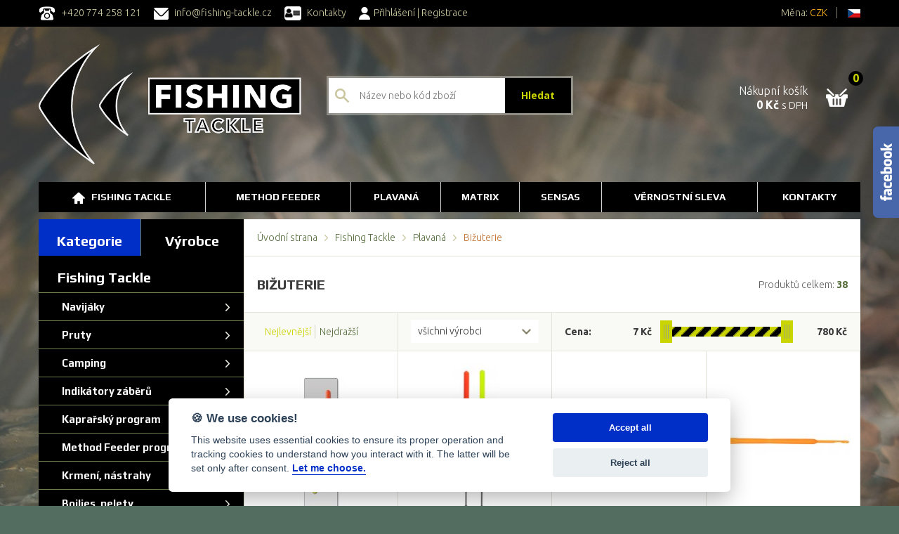

--- FILE ---
content_type: text/html; charset=utf-8
request_url: https://www.fishing-tackle.cz/plavana/bizuterie-2/
body_size: 14125
content:
<!DOCTYPE html>
<!--[if IE 7 ]>    <html lang="cs" class="isie ie7 oldie no-js"> <![endif]-->
<!--[if IE 8 ]>    <html lang="cs" class="isie ie8 oldie no-js"> <![endif]-->
<!--[if IE 9 ]>    <html lang="cs" class="isie ie9 no-js"> <![endif]-->
<!--[if (gt IE 9)|!(IE)]><!--> <html lang="cs" xml:lang="cs" class="no-js"> <!--<![endif]-->

	<head>
		<meta charset="utf-8">
		<!--[if lt IE 9]>
		<meta http-equiv="X-UA-Compatible" content="IE=edge">
		<![endif]-->
		<meta name="description" content="Fishing Tackle s.r.o. - Vladimír Hrabal je Rybář, reprezentant ČR, závodní rybář s patnáctiletými zkušenostmi v rybářském obchodě, který má za sebou spoustu spokojených zákazníků a to nejen lovících na feeder. ">
		<meta name="keywords" content="feeder, boilies, rybářské potřeby">
		<meta name="author" content="xxx">
		<meta name="robots" content="index, follow">
		<meta name="viewport" content="width=device-width, initial-scale=1">

		<!--[if lt IE 9]>
		<script src="//html5shim.googlecode.com/svn/trunk/html5.js"></script>
		<![endif]-->

		<link href='https://fonts.googleapis.com/css?family=Open+Sans:300,400,700|Play:400,700|Ubuntu:400,300,500,700&amp;subset=latin,latin-ext' rel='stylesheet' type='text/css'>

		<link rel="stylesheet" href="/bootstrap/css/bootstrap.min.css" type="text/css">
		<link rel="stylesheet" href="/jquery-ui/jquery-ui.min.css" type="text/css">
		<link rel="stylesheet" href="/owl-carousel2/assets/owl.carousel.css" type="text/css">
		<link rel="stylesheet" href="/css/main.css" type="text/css">
		<link rel="stylesheet" href="/css/added.css?v=4" type="text/css">
		<link rel="stylesheet" href="/libs/photoswipe/photoswipe.css"> 
		<link rel="stylesheet" href="/libs/photoswipe/default-skin/default-skin.css"> 
		
		<title>Bižuterie </title>
		<script>
!function(f,b,e,v,n,t,s){ if(f.fbq)return;n=f.fbq=function(){ n.callMethod?
n.callMethod.apply(n,arguments):n.queue.push(arguments)};if(!f._fbq)f._fbq=n;
n.push=n;n.loaded=!0;n.version='2.0';n.queue=[];t=b.createElement(e);t.async=!0;
t.src=v;s=b.getElementsByTagName(e)[0];s.parentNode.insertBefore(t,s)}(window,
document,'script','//connect.facebook.net/en_US/fbevents.js');
fbq('consent', 'revoke');
fbq('init', '448526435887917');
	fbq('track', "PageView");
</script>
    <script type="text/plain" data-cookiecategory="ads">
        fbq('consent', 'grant');
    </script>
    <script defer src="/js/consent.js"></script>
			<link rel="shortcut icon" href="/favicon.ico?v=2">
    </head>

	<body>
				
<div id="snippet--flashes"></div>		<div id="all">
			<!-- FB -->
			<div id="fb-root"></div>
			<script>(function (d, s, id) {
					var js, fjs = d.getElementsByTagName(s)[0];
					if (d.getElementById(id))
						return;
					js = d.createElement(s);
					js.id = id;
					js.async = true; 
                    js.src = "//connect.facebook.net/cs_CZ/sdk.js#xfbml=1&version=v2.5";
					fjs.parentNode.insertBefore(js, fjs);
				}(document, 'script', 'facebook-jssdk'));</script>
			<!-- FB end-->
			<header>
				<div class="site-top">
					<div class="container">
						<div class="row">
							<div class="col-md-8 text-sm-center">
								<span class="site-top-part">
									<img alt="phone" src="/images/icon_phone_pink.png"> +420 774 258 121
								</span>
								<span class="site-top-part">
									<a href="mailto:info@fishing-tackle.cz" class="link-clean"><img alt="mail" src="/images/icon_mail_pink.png"> info@fishing-tackle.cz</a>
								</span>
								<span class="site-top-part">
									<a class="link-clean" href="/stranky/o-firme/kontakty/"><img alt="comment" src="/images/icon_contact_pink.png"> Kontakty</a>
								</span>
								<span class="site-top-part">
										<a href="" class="link-clean popup-trigger" data-popup="#popup-prihlaseni"><img alt="log in" src="/images/icon_user_pink.png">Přihlášení</a> | 
										<a href="#" class="link-clean popup-trigger" data-popup="#popup-registrace">Registrace</a>
								</span>
							</div>
							<div class="col-md-4 text-right text-sm-center">
								Měna:
								<div class="dropdown dropdown-currency">
									<a class="dropdown-button" data-toggle="dropdown" aria-haspopup="true" aria-expanded="false">CZK</a>
								</div>
								<span class="delimiter-inline"></span>
								<div class="header-langs">
									<a href="https://www.fishing-tackle.cz" title="CZ"><img alt="cz" src="/images/languages/cz.png"></a>
								</div>
							</div>
						</div>
					</div><!-- .container -->
				</div><!-- .site-top -->
				<div class="container">
					<div class="clearfix">
						<h1 class="header-logo">
							<a alt="Fishing Tackle" href="/"><img class="img-responsive el-center" alt="Fishing Tackle logo" src="/images/logo-11.png"></a>
						</h1>
						<div class="header-cart" id="cart-container">
							<a class="link-clean" href="/kosik/">
								Nákupní košík<br>
								<strong id="snippet--headerCartSum">0 Kč</strong> <span class="price-detail">s DPH</span>
								<div id="cart">
									<div class="cart-items-cnt" id="snippet--headerCartCount">0</div>
									<div class="cart-text">Nákupní košík</div>
								</div>
							</a>
						</div>
						<form action="/vyhledavani/" method="get" id="frm-search" class="form-main-search">
							<input class="autocomplete" data-url="/front.search/autocomplete" type="text" name="q" placeholder="Název nebo kód zboží" id="frm-search-q">
							<input type="submit" value="Hledat">
						<input type="hidden" name="do" value="search-submit"><!--[if IE]><input type=IEbug disabled style="display:none"><![endif]-->
</form>

					</div>
					<nav class="main-navigation">
						<button type="button" class="navbar-toggle collapsed" data-toggle="collapse" data-target="#main-nav">
							<span class="icon-bar"></span>
							<span class="icon-bar"></span>
							<span class="icon-bar"></span>
						</button>
						<div class="collapse navbar-collapse" id="main-nav">
							<ul>
								<li class="active">
									<a href="/"><img alt="home" src="/images/icon_home_white.png" style="margin-right: 0.7em">Fishing Tackle</a>
								</li>
								<li>
									<a href="/method-feeder-program/">Method Feeder</a>
								</li>
								<li>
									<a href="/plavana/">Plavaná</a>
								</li>
								<li>
									<a href="https://www.fishing-tackle.cz/fishing-tackle/brand?brand=MATRIX">Matrix</a>
								</li>
								<li>
									<a href="https://www.fishing-tackle.cz/fishing-tackle/brand?brand=Sensas">SENSAS</a>
								</li>
								<li>
									<a href="https://www.fishing-tackle.cz/stranky/obchodni-podminky/#sleva">Věrnostní sleva</a>
								</li>
								<li>
									<a href="https://fishing-tackle.cz/stranky/o-firme/kontakty/">Kontakty</a>
								</li>
							</ul>
						</div>
					</nav>
				</div><!-- .container -->
			</header>

<div class="container">
	<div id="content" class="clearfix">
		<div class="main-content">
			<div class="container-fluid">
				<ul class="breadcrumbs">
					<li><a href="/">Úvodní strana</a></li>
					<li><a href="/">Fishing Tackle</a></li>
					<li><a href="/plavana/">Plavaná</a></li>
					<li>Bižuterie</li>
				</ul>
			</div>
			<section>
				<header class="section-header border-top">
					<h2>Bižuterie</h2>
					<div class="section-header-right">Produktů celkem: <span class="text-green"><strong id="snippet--productCount">38</strong></span></div>
				</header>

				
<!-- .row -->


				<form action="/plavana/bizuterie-2/" method="post" class="ajax" id="frm-filterForm">
					<div class="row row-clean centered-columns products-list-header" id="filterForm">
						<div class="col-lg-3 centered-column centered-column-top products-list-sorting">
							<div class="container-fluid">
								<ul class="list-sort" id="snippet--productSort">
									<li class="active"><a>Nejlevnější</a></li>
									<li><a href="/plavana/bizuterie-2/?dir=1&amp;do=dir" class="ajax">Nejdražší</a></li>
								</ul>
							</div>
						</div>
						<div class="col-lg-3 centered-column centered-column-top">
							<div class="container-fluid margin-top-10">
								<select name="brand" id="frm-filterForm-brand" class="filterBrand"><option value="">všichni výrobci</option><option value="CRESTA">CRESTA</option><option value="DRENNAN">DRENNAN</option><option value="EXNER">EXNER</option><option value="JAXON">JAXON</option><option value="MATRIX">MATRIX</option><option value="MIKADO">MIKADO</option><option value="PRESTON INNOVATIONS">PRESTON INNOVATIONS</option><option value="Sensas">Sensas</option><option value="SPRO">SPRO</option><option value="STONFO">STONFO</option></select>
							</div>
						</div>
						<div class="col-lg-6 centered-column centered-column-top">
							<div class="container-fluid">
								<div class="price-range">
										<div class="price-range-title" id="snippet--formSort">Cena: <input type="hidden" name="dir" value="0"></div>
										<div class="price-range-low"><input type="text" id="price-range-val-low" readonly name="min" value="7"> Kč</div>
										<div class="price-range-high"><input type="text" id="price-range-val-high" readonly name="max" value="780"> Kč</div>
										<div id="price-range" data-min="7" data-max="780" data-low="7" data-high="780"></div>
										<input type="submit" name="send" class="hidden filterSend" value="Odeslat">
								</div>
							</div>
						</div>
					</div>
				<input type="hidden" name="_do" value="filterForm-submit"></form>

				<div class="row row-clean"  id="snippet--list">
<article class="col-lg-3 col-md-4 col-sm-6 product-preview">
    <div class="product-preview-content">
		<div class="product-img-container">
			<div class="product-img">
				<a href="/exner-nahradni-antenka-plna-3mm">
					<img alt="product" src="/cache/resized/productList/ex-30001.jpg" class="product-draggable" data-url="/plavana/bizuterie-2/?productId=66170&amp;do=addToCart">
				</a>
			</div>
		</div>
        
		<h3 class="product-title"><a href="/exner-nahradni-antenka-plna-3mm">Exner Náhradní anténka - plná 3mm</a></h3>
			<div class="store-status">Skladem: více než 10 ks</div>
	</div>
	    <div class="poRegistraci">
		</div>
		<div class="product-footer">
		<div class="product-price">
			<span class="no-space-wrap">7 Kč</span><br>
			<span class="product-price-detail">s DPH</span>
		</div>
			<div class="button-buy-container">
<form action="/plavana/bizuterie-2/" method="post" class="ajax" id="frm-addToCartForm-66170">



	

	<input type="submit" name="send" class="popup-trigger-clean" data-popup="#popup-kosik" value="Koupit">



<input type="hidden" name="_token_" value="2ecbfngjaxkdPY1mTbQSNH7cTKMz19YrHwt/Q="><input type="hidden" name="quantity" value="1"><input type="hidden" name="productId" value="66170"><input type="hidden" name="value" value="7"><input type="hidden" name="currency" value="CZK"><input type="hidden" name="_do" value="addToCartForm-66170-submit"><!--[if IE]><input type=IEbug disabled style="display:none"><![endif]-->
</form>
			</div>
	</div>
</article>			
<article class="col-lg-3 col-md-4 col-sm-6 product-preview">
    <div class="product-preview-content">
		<div class="product-img-container">
			<div class="product-img">
				<a href="/exner-nahradni-antenka">
					<img alt="product" src="/cache/resized/productList/ex-19002.jpg" class="product-draggable" data-url="/plavana/bizuterie-2/?productId=6972&amp;do=addToCart">
				</a>
			</div>
		</div>
        
		<h3 class="product-title"><a href="/exner-nahradni-antenka">Exner Náhradní anténka</a></h3>
			<div class="store-status">Skladem: více než 10 ks</div>
	</div>
	    <div class="poRegistraci">
		</div>
		<div class="product-footer">
		<div class="product-price">
			<span class="no-space-wrap">15 Kč</span><br>
			<span class="product-price-detail">s DPH</span>
		</div>
			<div class="button-buy-container">
<form action="/plavana/bizuterie-2/" method="post" class="ajax" id="frm-addToCartForm-6972">



	

	<input type="submit" name="send" class="popup-trigger-clean" data-popup="#popup-kosik" value="Koupit">



<input type="hidden" name="_token_" value="mtspfunobp9RgxDHbQlvphBE++bSjH11tsryM="><input type="hidden" name="quantity" value="1"><input type="hidden" name="productId" value="6972"><input type="hidden" name="value" value="15"><input type="hidden" name="currency" value="CZK"><input type="hidden" name="_do" value="addToCartForm-6972-submit"><!--[if IE]><input type=IEbug disabled style="display:none"><![endif]-->
</form>
			</div>
	</div>
</article>			
<article class="col-lg-3 col-md-4 col-sm-6 product-preview">
    <div class="product-preview-content">
		<div class="product-img-container">
			<div class="product-img">
				<a href="/exner-nahradni-antenka-duta">
					<img alt="product" src="/cache/resized/productList/ex-25000.jpg" class="product-draggable" data-url="/plavana/bizuterie-2/?productId=7235&amp;do=addToCart">
				</a>
			</div>
		</div>
        
		<h3 class="product-title"><a href="/exner-nahradni-antenka-duta">Exner Náhradní anténka - dutá</a></h3>
			<div class="store-status">Skladem: více než 10 ks</div>
	</div>
	    <div class="poRegistraci">
		</div>
		<div class="product-footer">
		<div class="product-price">
			<span class="no-space-wrap">15 Kč</span><br>
			<span class="product-price-detail">s DPH</span>
		</div>
			<div class="button-buy-container">
<form action="/plavana/bizuterie-2/" method="post" class="ajax" id="frm-addToCartForm-7235">



	

	<input type="submit" name="send" class="popup-trigger-clean" data-popup="#popup-kosik" value="Koupit">



<input type="hidden" name="_token_" value="29i5c2m85wzsx4jOAFvxUUUmwIv85VHGjX+g4="><input type="hidden" name="quantity" value="1"><input type="hidden" name="productId" value="7235"><input type="hidden" name="value" value="15"><input type="hidden" name="currency" value="CZK"><input type="hidden" name="_do" value="addToCartForm-7235-submit"><!--[if IE]><input type=IEbug disabled style="display:none"><![endif]-->
</form>
			</div>
	</div>
</article>			
<article class="col-lg-3 col-md-4 col-sm-6 product-preview">
    <div class="product-preview-content">
		<div class="product-img-container">
			<div class="product-img">
				<a href="/jaxon-smyckovac-loop-tyer-1ks">
					<img alt="product" src="/cache/resized/productList/mikado-aix-0035-1-1.jpg" class="product-draggable" data-url="/plavana/bizuterie-2/?productId=2755&amp;do=addToCart">
				</a>
			</div>
		</div>
        
		<h3 class="product-title"><a href="/jaxon-smyckovac-loop-tyer-1ks">Mikado Smyčkovač Easy Loop </a></h3>
			<div class="store-status">Skladem: 4 ks</div>
	</div>
	    <div class="poRegistraci">
		</div>
		<div class="product-footer">
		<div class="product-price">
			<span class="no-space-wrap">15 Kč</span><br>
			<span class="product-price-detail">s DPH</span>
		</div>
			<div class="button-buy-container">
<form action="/plavana/bizuterie-2/" method="post" class="ajax" id="frm-addToCartForm-2755">



	

	<input type="submit" name="send" class="popup-trigger-clean" data-popup="#popup-kosik" value="Koupit">



<input type="hidden" name="_token_" value="vdmnvqhcfvP39MqM5HxokP/Qk0H1w+JV7tiTE="><input type="hidden" name="quantity" value="1"><input type="hidden" name="productId" value="2755"><input type="hidden" name="value" value="15"><input type="hidden" name="currency" value="CZK"><input type="hidden" name="_do" value="addToCartForm-2755-submit"><!--[if IE]><input type=IEbug disabled style="display:none"><![endif]-->
</form>
			</div>
	</div>
</article>			
<article class="col-lg-3 col-md-4 col-sm-6 product-preview">
    <div class="product-preview-content">
		<div class="product-img-container">
			<div class="product-img">
				<a href="/exner-nahradni-antenka-cerna">
					<img alt="product" src="/cache/resized/productList/ex-19005.jpg" class="product-draggable" data-url="/plavana/bizuterie-2/?productId=66169&amp;do=addToCart">
				</a>
			</div>
		</div>
        
		<h3 class="product-title"><a href="/exner-nahradni-antenka-cerna">Exner náhradní anténka - černá</a></h3>
			<div class="store-status">Skladem: více než 10 ks</div>
	</div>
	    <div class="poRegistraci">
		</div>
		<div class="product-footer">
		<div class="product-price">
			<span class="no-space-wrap">15 Kč</span><br>
			<span class="product-price-detail">s DPH</span>
		</div>
			<div class="button-buy-container">
<form action="/plavana/bizuterie-2/" method="post" class="ajax" id="frm-addToCartForm-66169">



	

	<input type="submit" name="send" class="popup-trigger-clean" data-popup="#popup-kosik" value="Koupit">



<input type="hidden" name="_token_" value="anshcdfwrzaVdlXfCm3X6xyqFsRRIRUdTjDjw="><input type="hidden" name="quantity" value="1"><input type="hidden" name="productId" value="66169"><input type="hidden" name="value" value="15"><input type="hidden" name="currency" value="CZK"><input type="hidden" name="_do" value="addToCartForm-66169-submit"><!--[if IE]><input type=IEbug disabled style="display:none"><![endif]-->
</form>
			</div>
	</div>
</article>			
<article class="col-lg-3 col-md-4 col-sm-6 product-preview">
    <div class="product-preview-content">
		<div class="product-img-container">
			<div class="product-img">
				<a href="/mikado-hloubkomer-s-penou-1ks-20g">
					<img alt="product" src="/cache/resized/productList/mikado-omc-03001-1.jpg" class="product-draggable" data-url="/plavana/bizuterie-2/?productId=21886&amp;do=addToCart">
				</a>
			</div>
		</div>
        
		<h3 class="product-title"><a href="/mikado-hloubkomer-s-penou-1ks-20g">MIKADO Hloubkoměr s pěnou 1ks 20g </a></h3>
			<div class="store-status">Skladem: 9 ks</div>
	</div>
	    <div class="poRegistraci">
				<div class="">Cena po registraci : 16 Kč</div>
		</div>
		<div class="product-footer">
		<div class="product-price">
			<span class="no-space-wrap">17 Kč</span><br>
			<span class="product-price-detail">s DPH</span>
		</div>
			<div class="button-buy-container">
<form action="/plavana/bizuterie-2/" method="post" class="ajax" id="frm-addToCartForm-21886">



	

	<input type="submit" name="send" class="popup-trigger-clean" data-popup="#popup-kosik" value="Koupit">



<input type="hidden" name="_token_" value="4wi38e6iw0qhGlgMJUlCJOgG/weUUpZ3trhC0="><input type="hidden" name="quantity" value="1"><input type="hidden" name="productId" value="21886"><input type="hidden" name="value" value="17"><input type="hidden" name="currency" value="CZK"><input type="hidden" name="_do" value="addToCartForm-21886-submit"><!--[if IE]><input type=IEbug disabled style="display:none"><![endif]-->
</form>
			</div>
	</div>
</article>			
<article class="col-lg-3 col-md-4 col-sm-6 product-preview">
    <div class="product-preview-content">
		<div class="product-img-container">
			<div class="product-img">
				<a href="/spro-linestoppers-size-s">
					<img alt="product" src="/cache/resized/productList/spro-4761-linest-1.jpg" class="product-draggable" data-url="/plavana/bizuterie-2/?productId=1617&amp;do=addToCart">
				</a>
			</div>
		</div>
        
		<h3 class="product-title"><a href="/spro-linestoppers-size-s">SPRO Linestoppers Zarážky uzlíkové + korálky vel. S</a></h3>
			<div class="store-status">Skladem: 2 ks</div>
	</div>
	    <div class="poRegistraci">
				<div class="">Cena po registraci : 18 Kč</div>
		</div>
		<div class="product-footer">
		<div class="product-price">
			<span class="no-space-wrap">19 Kč</span><br>
			<span class="product-price-detail">s DPH</span>
		</div>
			<div class="button-buy-container">
<form action="/plavana/bizuterie-2/" method="post" class="ajax" id="frm-addToCartForm-1617">



	

	<input type="submit" name="send" class="popup-trigger-clean" data-popup="#popup-kosik" value="Koupit">



<input type="hidden" name="_token_" value="iayyx5mkc9UKbO4zs8VxuTXlcKtsVyrfTIFsM="><input type="hidden" name="quantity" value="1"><input type="hidden" name="productId" value="1617"><input type="hidden" name="value" value="19"><input type="hidden" name="currency" value="CZK"><input type="hidden" name="_do" value="addToCartForm-1617-submit"><!--[if IE]><input type=IEbug disabled style="display:none"><![endif]-->
</form>
			</div>
	</div>
</article>			
<article class="col-lg-3 col-md-4 col-sm-6 product-preview">
    <div class="product-preview-content">
		<div class="product-img-container">
			<div class="product-img">
				<a href="/spro-linestoppers-size-m">
					<img alt="product" src="/cache/resized/productList/spro-4761-linest-1.jpg" class="product-draggable" data-url="/plavana/bizuterie-2/?productId=1620&amp;do=addToCart">
				</a>
			</div>
		</div>
        
		<h3 class="product-title"><a href="/spro-linestoppers-size-m">SPRO Linestoppers Zarážky uzlíkové + korálky vel. M</a></h3>
			<div class="store-status">Skladem: 4 ks</div>
	</div>
	    <div class="poRegistraci">
				<div class="">Cena po registraci : 18 Kč</div>
		</div>
		<div class="product-footer">
		<div class="product-price">
			<span class="no-space-wrap">19 Kč</span><br>
			<span class="product-price-detail">s DPH</span>
		</div>
			<div class="button-buy-container">
<form action="/plavana/bizuterie-2/" method="post" class="ajax" id="frm-addToCartForm-1620">



	

	<input type="submit" name="send" class="popup-trigger-clean" data-popup="#popup-kosik" value="Koupit">



<input type="hidden" name="_token_" value="oj6rg4i02rjan5FYgbiQL+9CeBfnkxPF0NDnA="><input type="hidden" name="quantity" value="1"><input type="hidden" name="productId" value="1620"><input type="hidden" name="value" value="19"><input type="hidden" name="currency" value="CZK"><input type="hidden" name="_do" value="addToCartForm-1620-submit"><!--[if IE]><input type=IEbug disabled style="display:none"><![endif]-->
</form>
			</div>
	</div>
</article>			
<article class="col-lg-3 col-md-4 col-sm-6 product-preview">
    <div class="product-preview-content">
		<div class="product-img-container">
			<div class="product-img">
				<a href="/jaxon-hloubkomery">
					<img alt="product" src="/cache/resized/productList/078-16-ck-ab.jpg" class="product-draggable" data-url="/plavana/bizuterie-2/?productId=65827&amp;do=addToCart">
				</a>
			</div>
		</div>
        <div class="label">VARIANTY</div>
		<h3 class="product-title"><a href="/jaxon-hloubkomery">JAXON Hloubkoměry</a></h3>
			<div class="store-status">Cena od 24 Kč</div>
	</div>
	    <div class="poRegistraci">
				<div class="">Cena po registraci od: 22 Kč</div>
		</div>
		<div class="product-footer">
		<div class="product-price">
			<span class="no-space-wrap">23 Kč</span><br>
			<span class="product-price-detail">s DPH</span>
		</div>
			<div class="pull-right">
				<a class="button-gray" href="/jaxon-hloubkomery">Detail</a>
			</div>
	</div>
</article>			
<article class="col-lg-3 col-md-4 col-sm-6 product-preview">
    <div class="product-preview-content">
		<div class="product-img-container">
			<div class="product-img">
				<a href="/sensas-vyprostovac-hacku-maly-1ks">
					<img alt="product" src="/cache/resized/productList/20337.jpg" class="product-draggable" data-url="/plavana/bizuterie-2/?productId=66365&amp;do=addToCart">
				</a>
			</div>
		</div>
        
		<h3 class="product-title"><a href="/sensas-vyprostovac-hacku-maly-1ks">Sensas Vyprošťovač háčků malý (1ks)</a></h3>
			<div class="store-status">Skladem: více než 10 ks</div>
	</div>
	    <div class="poRegistraci">
				<div class="">Cena po registraci : 28 Kč</div>
		</div>
		<div class="product-footer">
		<div class="product-price">
			<span class="no-space-wrap">29 Kč</span><br>
			<span class="product-price-detail">s DPH</span>
		</div>
			<div class="button-buy-container">
<form action="/plavana/bizuterie-2/" method="post" class="ajax" id="frm-addToCartForm-66365">



	

	<input type="submit" name="send" class="popup-trigger-clean" data-popup="#popup-kosik" value="Koupit">



<input type="hidden" name="_token_" value="bwkrm881ssEqDy1NrwIQ0do27oXZu1lSTJbfs="><input type="hidden" name="quantity" value="1"><input type="hidden" name="productId" value="66365"><input type="hidden" name="value" value="29"><input type="hidden" name="currency" value="CZK"><input type="hidden" name="_do" value="addToCartForm-66365-submit"><!--[if IE]><input type=IEbug disabled style="display:none"><![endif]-->
</form>
			</div>
	</div>
</article>			
<article class="col-lg-3 col-md-4 col-sm-6 product-preview">
    <div class="product-preview-content">
		<div class="product-img-container">
			<div class="product-img">
				<a href="/c-tec-clip-on-plummets-olovnicka-zabka">
					<img alt="product" src="/cache/resized/productList/01-8620-204-001-p-1.jpg" class="product-draggable" data-url="/plavana/bizuterie-2/?productId=65533&amp;do=addToCart">
				</a>
			</div>
		</div>
        <div class="label">VARIANTY</div>
		<h3 class="product-title"><a href="/c-tec-clip-on-plummets-olovnicka-zabka">C-TEC Clip On Plummets Olovnička- žabka </a></h3>
			<div class="store-status">Cena od 40 Kč</div>
	</div>
	    <div class="poRegistraci">
				<div class="">Cena po registraci od: 35 Kč</div>
		</div>
		<div class="product-footer">
		<div class="product-price">
			<span class="no-space-wrap">36 Kč</span><br>
			<span class="product-price-detail">s DPH</span>
		</div>
			<div class="pull-right">
				<a class="button-gray" href="/c-tec-clip-on-plummets-olovnicka-zabka">Detail</a>
			</div>
	</div>
</article>			
<article class="col-lg-3 col-md-4 col-sm-6 product-preview">
    <div class="product-preview-content">
		<div class="product-img-container">
			<div class="product-img">
				<a href="/cresta-obratliky-hooklength-connection-swivel">
					<img alt="product" src="/cache/resized/productList/cresta-swiv-connswiv-1.jpg" class="product-draggable" data-url="/plavana/bizuterie-2/?productId=79020&amp;do=addToCart">
				</a>
			</div>
		</div>
        <div class="label">VARIANTY</div>
		<h3 class="product-title"><a href="/cresta-obratliky-hooklength-connection-swivel">CRESTA Obratlíky Hooklength Connection Swivel</a></h3>
			<div class="store-status">Cena od 54 Kč</div>
	</div>
	    <div class="poRegistraci">
				<div class="">Cena po registraci od: 52 Kč</div>
		</div>
		<div class="product-footer">
		<div class="product-price">
			<span class="no-space-wrap">54 Kč</span><br>
			<span class="product-price-detail">s DPH</span>
		</div>
			<div class="pull-right">
				<a class="button-gray" href="/cresta-obratliky-hooklength-connection-swivel">Detail</a>
			</div>
	</div>
</article>			
<article class="col-lg-3 col-md-4 col-sm-6 product-preview">
    <div class="product-preview-content">
		<div class="product-img-container">
			<div class="product-img">
				<a href="/cresta-prujezd-free-running-swivel-extra-strong">
					<img alt="product" src="/cache/resized/productList/cresta-frruswexstr-1.jpg" class="product-draggable" data-url="/plavana/bizuterie-2/?productId=79021&amp;do=addToCart">
				</a>
			</div>
		</div>
        <div class="label">VARIANTY</div>
		<h3 class="product-title"><a href="/cresta-prujezd-free-running-swivel-extra-strong">CRESTA Průjezd Free Running Swivel Extra Strong</a></h3>
			<div class="store-status">Cena od 54 Kč</div>
	</div>
	    <div class="poRegistraci">
				<div class="">Cena po registraci od: 52 Kč</div>
		</div>
		<div class="product-footer">
		<div class="product-price">
			<span class="no-space-wrap">54 Kč</span><br>
			<span class="product-price-detail">s DPH</span>
		</div>
			<div class="pull-right">
				<a class="button-gray" href="/cresta-prujezd-free-running-swivel-extra-strong">Detail</a>
			</div>
	</div>
</article>			
<article class="col-lg-3 col-md-4 col-sm-6 product-preview">
    <div class="product-preview-content">
		<div class="product-img-container">
			<div class="product-img">
				<a href="/cresta-dvojobratlik-rolling-swivel-high-speed">
					<img alt="product" src="/cache/resized/productList/cresta-swiv-highspeed-1.jpg" class="product-draggable" data-url="/plavana/bizuterie-2/?productId=79027&amp;do=addToCart">
				</a>
			</div>
		</div>
        <div class="label">VARIANTY</div>
		<h3 class="product-title"><a href="/cresta-dvojobratlik-rolling-swivel-high-speed">CRESTA Dvojobratlík Rolling Swivel High Speed</a></h3>
			<div class="store-status">Cena od 54 Kč</div>
	</div>
	    <div class="poRegistraci">
				<div class="">Cena po registraci od: 52 Kč</div>
		</div>
		<div class="product-footer">
		<div class="product-price">
			<span class="no-space-wrap">54 Kč</span><br>
			<span class="product-price-detail">s DPH</span>
		</div>
			<div class="pull-right">
				<a class="button-gray" href="/cresta-dvojobratlik-rolling-swivel-high-speed">Detail</a>
			</div>
	</div>
</article>			
<article class="col-lg-3 col-md-4 col-sm-6 product-preview">
    <div class="product-preview-content">
		<div class="product-img-container">
			<div class="product-img">
				<a href="/cresta-prujezd-feeder-swivel-safety-bead">
					<img alt="product" src="/cache/resized/productList/cresta-swiv-safebead-1.jpg" class="product-draggable" data-url="/plavana/bizuterie-2/?productId=79031&amp;do=addToCart">
				</a>
			</div>
		</div>
        <div class="label">VARIANTY</div>
		<h3 class="product-title"><a href="/cresta-prujezd-feeder-swivel-safety-bead">CRESTA Průjezd Feeder Swivel Safety Bead</a></h3>
			<div class="store-status">Cena od 54 Kč</div>
	</div>
	    <div class="poRegistraci">
				<div class="">Cena po registraci od: 52 Kč</div>
		</div>
		<div class="product-footer">
		<div class="product-price">
			<span class="no-space-wrap">54 Kč</span><br>
			<span class="product-price-detail">s DPH</span>
		</div>
			<div class="pull-right">
				<a class="button-gray" href="/cresta-prujezd-feeder-swivel-safety-bead">Detail</a>
			</div>
	</div>
</article>			
<article class="col-lg-3 col-md-4 col-sm-6 product-preview">
    <div class="product-preview-content">
		<div class="product-img-container">
			<div class="product-img">
				<a href="/matrix-rubber-line-stops-medium">
					<img alt="product" src="/cache/resized/productList/gac369.jpg" class="product-draggable" data-url="/plavana/bizuterie-2/?productId=7553&amp;do=addToCart">
				</a>
			</div>
		</div>
        
		<h3 class="product-title"><a href="/matrix-rubber-line-stops-medium">MATRIX Rubber Line Stops Medium</a></h3>
			<div class="store-status">Skladem: 8 ks</div>
	</div>
        <div class="SAFlags3X"><div class="itemIconNew3x"><span>SLEVA 11%</span></div></div>
	    <div class="poRegistraci">
		</div>
		<div class="product-footer">
		<div class="product-price">
			<span class="no-space-wrap">58 Kč</span><br>
			<span class="product-price-detail">s DPH</span>
		</div>
			<div class="button-buy-container">
<form action="/plavana/bizuterie-2/" method="post" class="ajax" id="frm-addToCartForm-7553">



	

	<input type="submit" name="send" class="popup-trigger-clean" data-popup="#popup-kosik" value="Koupit">



<input type="hidden" name="_token_" value="eft22wlg9oXug2FZT1yFVdHCA8NgxdxGSfzqg="><input type="hidden" name="quantity" value="1"><input type="hidden" name="productId" value="7553"><input type="hidden" name="value" value="58"><input type="hidden" name="currency" value="CZK"><input type="hidden" name="_do" value="addToCartForm-7553-submit"><!--[if IE]><input type=IEbug disabled style="display:none"><![endif]-->
</form>
			</div>
	</div>
</article>			
<article class="col-lg-3 col-md-4 col-sm-6 product-preview">
    <div class="product-preview-content">
		<div class="product-img-container">
			<div class="product-img">
				<a href="/matrix-swivel-protector-beads-small">
					<img alt="product" src="/cache/resized/productList/gac377.jpg" class="product-draggable" data-url="/plavana/bizuterie-2/?productId=7556&amp;do=addToCart">
				</a>
			</div>
		</div>
        
		<h3 class="product-title"><a href="/matrix-swivel-protector-beads-small">Matrix Swivel Protector Beads Small</a></h3>
			<div class="store-status">Skladem: 6 ks</div>
	</div>
        <div class="SAFlags3X"><div class="itemIconNew3x"><span>SLEVA 11%</span></div></div>
	    <div class="poRegistraci">
		</div>
		<div class="product-footer">
		<div class="product-price">
			<span class="no-space-wrap">58 Kč</span><br>
			<span class="product-price-detail">s DPH</span>
		</div>
			<div class="button-buy-container">
<form action="/plavana/bizuterie-2/" method="post" class="ajax" id="frm-addToCartForm-7556">



	

	<input type="submit" name="send" class="popup-trigger-clean" data-popup="#popup-kosik" value="Koupit">



<input type="hidden" name="_token_" value="wq1aj30er4aEf0Eq1Fa3z8iHJf0EH0d1JeNig="><input type="hidden" name="quantity" value="1"><input type="hidden" name="productId" value="7556"><input type="hidden" name="value" value="58"><input type="hidden" name="currency" value="CZK"><input type="hidden" name="_do" value="addToCartForm-7556-submit"><!--[if IE]><input type=IEbug disabled style="display:none"><![endif]-->
</form>
			</div>
	</div>
</article>			
<article class="col-lg-3 col-md-4 col-sm-6 product-preview">
    <div class="product-preview-content">
		<div class="product-img-container">
			<div class="product-img">
				<a href="/matrix-matrix-barrel-swivels-size-18">
					<img alt="product" src="/cache/resized/productList/barrel-swivels-pack.jpg" class="product-draggable" data-url="/plavana/bizuterie-2/?productId=53450&amp;do=addToCart">
				</a>
			</div>
		</div>
        
		<h3 class="product-title"><a href="/matrix-matrix-barrel-swivels-size-18">MATRIX Matrix Barrel Swivels Size 18</a></h3>
			<div class="store-status">Skladem: 9 ks</div>
	</div>
        <div class="SAFlags3X"><div class="itemIconNew3x"><span>SLEVA 11%</span></div></div>
	    <div class="poRegistraci">
		</div>
		<div class="product-footer">
		<div class="product-price">
			<span class="no-space-wrap">58 Kč</span><br>
			<span class="product-price-detail">s DPH</span>
		</div>
			<div class="button-buy-container">
<form action="/plavana/bizuterie-2/" method="post" class="ajax" id="frm-addToCartForm-53450">



	

	<input type="submit" name="send" class="popup-trigger-clean" data-popup="#popup-kosik" value="Koupit">



<input type="hidden" name="_token_" value="3jboitgu4fTHzsfOargxtB5QvDVzaExCwZKF8="><input type="hidden" name="quantity" value="1"><input type="hidden" name="productId" value="53450"><input type="hidden" name="value" value="58"><input type="hidden" name="currency" value="CZK"><input type="hidden" name="_do" value="addToCartForm-53450-submit"><!--[if IE]><input type=IEbug disabled style="display:none"><![endif]-->
</form>
			</div>
	</div>
</article>			
<article class="col-lg-3 col-md-4 col-sm-6 product-preview">
    <div class="product-preview-content">
		<div class="product-img-container">
			<div class="product-img">
				<a href="/matrix-swivel-protector-beads-large">
					<img alt="product" src="/cache/resized/productList/gac377.jpg" class="product-draggable" data-url="/plavana/bizuterie-2/?productId=7555&amp;do=addToCart">
				</a>
			</div>
		</div>
        
		<h3 class="product-title"><a href="/matrix-swivel-protector-beads-large">Matrix Swivel Protector Beads Large</a></h3>
			<div class="store-status">Skladem: více než 10 ks</div>
	</div>
        <div class="SAFlags3X"><div class="itemIconNew3x"><span>SLEVA 11%</span></div></div>
	    <div class="poRegistraci">
		</div>
		<div class="product-footer">
		<div class="product-price">
			<span class="no-space-wrap">58 Kč</span><br>
			<span class="product-price-detail">s DPH</span>
		</div>
			<div class="button-buy-container">
<form action="/plavana/bizuterie-2/" method="post" class="ajax" id="frm-addToCartForm-7555">



	

	<input type="submit" name="send" class="popup-trigger-clean" data-popup="#popup-kosik" value="Koupit">



<input type="hidden" name="_token_" value="ys5lkiyw5eRM8bOfpgTUCKu2dVgCmDNwNmvHE="><input type="hidden" name="quantity" value="1"><input type="hidden" name="productId" value="7555"><input type="hidden" name="value" value="58"><input type="hidden" name="currency" value="CZK"><input type="hidden" name="_do" value="addToCartForm-7555-submit"><!--[if IE]><input type=IEbug disabled style="display:none"><![endif]-->
</form>
			</div>
	</div>
</article>			
<article class="col-lg-3 col-md-4 col-sm-6 product-preview">
    <div class="product-preview-content">
		<div class="product-img-container">
			<div class="product-img">
				<a href="/cresta-coated-inline-olivettes">
					<img alt="product" src="/cache/resized/productList/4723-210-1.jpg" class="product-draggable" data-url="/plavana/bizuterie-2/?productId=65281&amp;do=addToCart">
				</a>
			</div>
		</div>
        <div class="label">VARIANTY</div>
		<h3 class="product-title"><a href="/cresta-coated-inline-olivettes">CRESTA Coated Inline Olivettes




 


</a></h3>
			<div class="store-status">Cena od 59 Kč</div>
	</div>
	    <div class="poRegistraci">
				<div class="">Cena po registraci od: 57 Kč</div>
		</div>
		<div class="product-footer">
		<div class="product-price">
			<span class="no-space-wrap">59 Kč</span><br>
			<span class="product-price-detail">s DPH</span>
		</div>
			<div class="pull-right">
				<a class="button-gray" href="/cresta-coated-inline-olivettes">Detail</a>
			</div>
	</div>
</article>			
				</div><!-- .row -->
			</section>
			<div class="container-fluid">
				<div class="row" id="snippet--paging">
					<div class="col-sm-4 margin-top-lg">
						Produktů celkem: <span class="text-green"><strong>38</strong></span>
					</div>
					<div class="col-sm-8 text-right text-xs-center">
		<ul class="list-pagination">
			<li class="active"><a href="#">1</a></li>
			
			<li><a href="/plavana/bizuterie-2/?visualPaginator-page=2&amp;do=visualPaginator-showPage" data-scroll-to="#filterForm" class="ajax">2</a></li>
			

		</ul>
					</div>
				</div>
			</div>
		</div><!-- .main-content -->
	<aside class="sidebar">
		<nav class="secondary-menu">
			<ul class="list-tabs-menu" role="tablist">
				<li class="active">
					<a href="#menucat" aria-controls="menucat" role="tab" data-toggle="tab"><h4>Kategorie</h4></a>
				</li>
				<li>
					<a href="#menuman" aria-controls="menuman" role="tab" data-toggle="tab"><h4>Výrobce</h4></a>
				</li>
			</ul>
				<div class="tab-content tab-content-clean">
					<div role="tabpanel" id="menucat" class="tab-pane fade in active">
						<h4>Fishing Tackle</h4>
<ul>
	<li class="openable">
		<a href="">&nbsp;&nbsp;Navijáky</a>
		<ul>
	<li>
		<a href="/navijaky/bojova-brzda/">&nbsp;&nbsp;&nbsp;&nbsp;Bojová brzda</a>
		
	</li>
	<li>
		<a href="/navijaky/predni-brzda/">&nbsp;&nbsp;&nbsp;&nbsp;Přední brzda</a>
		
	</li>
	<li>
		<a href="/navijaky/volnobezna-brzda/">&nbsp;&nbsp;&nbsp;&nbsp;Volnoběžná brzda</a>
		
	</li>
	<li>
		<a href="/navijaky/zadni-brzda/">&nbsp;&nbsp;&nbsp;&nbsp;Zadní brzda</a>
		
	</li>
	<li>
		<a href="/navijaky/sumcove-a-morske/">&nbsp;&nbsp;&nbsp;&nbsp;Sumcové a mořské</a>
		
	</li>
	<li>
		<a href="/navijaky/multiplikatory/">&nbsp;&nbsp;&nbsp;&nbsp;Multiplikátory</a>
		
	</li>
	<li>
		<a href="/navijaky/muskarske/">&nbsp;&nbsp;&nbsp;&nbsp;Muškařské</a>
		
	</li>
	<li>
		<a href="/navijaky/nahradni-civky/">&nbsp;&nbsp;&nbsp;&nbsp;Náhradní cívky</a>
		
	</li>
</ul>

	</li>
	<li class="openable">
		<a href="">&nbsp;&nbsp;Pruty</a>
		<ul>
	<li>
		<a href="/pruty/kaprove-dvoudilne/">&nbsp;&nbsp;&nbsp;&nbsp;Kaprové dvoudílné</a>
		
	</li>
	<li>
		<a href="/pruty/kaprove-tridilne/">&nbsp;&nbsp;&nbsp;&nbsp;Kaprové třídílné</a>
		
	</li>
	<li>
		<a href="/pruty/teleskopicke/">&nbsp;&nbsp;&nbsp;&nbsp;Teleskopické</a>
		
	</li>
	<li>
		<a href="/pruty/feederove/">&nbsp;&nbsp;&nbsp;&nbsp;Feederové</a>
		
	</li>
	<li>
		<a href="/pruty/feederove-spicky/">&nbsp;&nbsp;&nbsp;&nbsp;Feederové špičky</a>
		
	</li>
	<li>
		<a href="/pruty/privlacove/">&nbsp;&nbsp;&nbsp;&nbsp;Přívlačové</a>
		
	</li>
	<li>
		<a href="/pruty/matchove/">&nbsp;&nbsp;&nbsp;&nbsp;Matchové</a>
		
	</li>
	<li>
		<a href="/pruty/bolognesove/">&nbsp;&nbsp;&nbsp;&nbsp;Bolognesové</a>
		
	</li>
	<li>
		<a href="/pruty/sumcove-morske/">&nbsp;&nbsp;&nbsp;&nbsp;Sumcové, mořské</a>
		
	</li>
	<li>
		<a href="/pruty/delicky-bice/">&nbsp;&nbsp;&nbsp;&nbsp;Děličky, biče</a>
		
	</li>
	<li>
		<a href="/pruty/muskarske-2/">&nbsp;&nbsp;&nbsp;&nbsp;Muškařské</a>
		
	</li>
	<li>
		<a href="/pruty/obaly-na-pruty-1/">&nbsp;&nbsp;&nbsp;&nbsp;Obaly na pruty</a>
		
	</li>
</ul>

	</li>
	<li class="openable">
		<a href="">&nbsp;&nbsp;Camping</a>
		<ul>
	<li>
		<a href="/camping/bivaky-brolly/">&nbsp;&nbsp;&nbsp;&nbsp;Bivaky, brolly</a>
		
	</li>
	<li>
		<a href="/camping/destniky/">&nbsp;&nbsp;&nbsp;&nbsp;Deštníky</a>
		
	</li>
	<li>
		<a href="/camping/kresla/">&nbsp;&nbsp;&nbsp;&nbsp;Křesla</a>
		
	</li>
	<li>
		<a href="/camping/lehatka/">&nbsp;&nbsp;&nbsp;&nbsp;Lehátka</a>
		
	</li>
	<li>
		<a href="/camping/spacaky/">&nbsp;&nbsp;&nbsp;&nbsp;Spacáky</a>
		
	</li>
	<li>
		<a href="/camping/batohy-a-tasky/">&nbsp;&nbsp;&nbsp;&nbsp;Baťohy a tašky</a>
		
	</li>
	<li>
		<a href="/camping/obaly-na-pruty/">&nbsp;&nbsp;&nbsp;&nbsp;Obaly na pruty</a>
		
	</li>
	<li>
		<a href="/camping/baterie/">&nbsp;&nbsp;&nbsp;&nbsp;Baterie</a>
		
	</li>
	<li>
		<a href="/camping/celovky/">&nbsp;&nbsp;&nbsp;&nbsp;Čelovky</a>
		
	</li>
	<li>
		<a href="/camping/doplnky-ke-kreslum/">&nbsp;&nbsp;&nbsp;&nbsp;Doplňky ke křeslům</a>
		
	</li>
	<li>
		<a href="/camping/organizery/">&nbsp;&nbsp;&nbsp;&nbsp;Organizéry</a>
		
	</li>
	<li>
		<a href="/camping/stolky/">&nbsp;&nbsp;&nbsp;&nbsp;Stolky</a>
		
	</li>
	<li>
		<a href="/camping/svitilny/">&nbsp;&nbsp;&nbsp;&nbsp;Svítilny</a>
		
	</li>
	<li>
		<a href="/camping/transportni-voziky/">&nbsp;&nbsp;&nbsp;&nbsp;Transportní vozíky</a>
		
	</li>
	<li>
		<a href="/camping/varice-nadobi/">&nbsp;&nbsp;&nbsp;&nbsp;Vařiče, nádobí</a>
		
	</li>
</ul>

	</li>
	<li class="openable">
		<a href="">&nbsp;&nbsp;Indikátory záběrů</a>
		<ul>
	<li>
		<a href="/indikatory-zaberu/hlasice/">&nbsp;&nbsp;&nbsp;&nbsp;Hlásiče</a>
		
	</li>
	<li>
		<a href="/indikatory-zaberu/sady-hlasicu/">&nbsp;&nbsp;&nbsp;&nbsp;Sady hlásičů</a>
		
	</li>
	<li>
		<a href="/indikatory-zaberu/swingery/">&nbsp;&nbsp;&nbsp;&nbsp;Swingery</a>
		
	</li>
	<li>
		<a href="/indikatory-zaberu/cihatka/">&nbsp;&nbsp;&nbsp;&nbsp;Čihátka</a>
		
	</li>
	<li>
		<a href="/indikatory-zaberu/splavky/">&nbsp;&nbsp;&nbsp;&nbsp;Splávky</a>
		
	</li>
	<li>
		<a href="/indikatory-zaberu/rolnicky/">&nbsp;&nbsp;&nbsp;&nbsp;Rolničky</a>
		
	</li>
	<li>
		<a href="/indikatory-zaberu/chemicke-svetla/">&nbsp;&nbsp;&nbsp;&nbsp;Chemické světla</a>
		
	</li>
	<li>
		<a href="/indikatory-zaberu/bojky/">&nbsp;&nbsp;&nbsp;&nbsp;Bójky</a>
		
	</li>
	<li>
		<a href="/indikatory-zaberu/prislusenstvi/">&nbsp;&nbsp;&nbsp;&nbsp;Příslušenství</a>
		
	</li>
</ul>

	</li>
	<li class="openable">
		<a href="">&nbsp;&nbsp;Kaprařský program</a>
		<ul>
	<li class="openable">
		<a href="">&nbsp;&nbsp;&nbsp;&nbsp;Bižuterie</a>
		<ul>
	<li>
		<a href="/kaprarsky-program/bizuterie/hacky-1/">&nbsp;&nbsp;&nbsp;&nbsp;&nbsp;&nbsp;Háčky</a>
		
	</li>
	<li>
		<a href="/kaprarsky-program/bizuterie/jehly-vrtacky/">&nbsp;&nbsp;&nbsp;&nbsp;&nbsp;&nbsp;Jehly, vrtáčky</a>
		
	</li>
	<li>
		<a href="/kaprarsky-program/bizuterie/obratliky-karabinky/">&nbsp;&nbsp;&nbsp;&nbsp;&nbsp;&nbsp;Obratlíky, karabinky</a>
		
	</li>
	<li>
		<a href="/kaprarsky-program/bizuterie/zavesky-prevleky/">&nbsp;&nbsp;&nbsp;&nbsp;&nbsp;&nbsp;Závěsky, Převleky</a>
		
	</li>
	<li>
		<a href="/kaprarsky-program/bizuterie/karabinky/">&nbsp;&nbsp;&nbsp;&nbsp;&nbsp;&nbsp;Karabinky</a>
		
	</li>
	<li>
		<a href="/kaprarsky-program/bizuterie/obratliky/">&nbsp;&nbsp;&nbsp;&nbsp;&nbsp;&nbsp;Obratlíky</a>
		
	</li>
	<li>
		<a href="/kaprarsky-program/bizuterie/vlasove-rovnatka/">&nbsp;&nbsp;&nbsp;&nbsp;&nbsp;&nbsp;Vlasové rovnátka</a>
		
	</li>
	<li>
		<a href="/kaprarsky-program/bizuterie/gumicky/">&nbsp;&nbsp;&nbsp;&nbsp;&nbsp;&nbsp;Gumičky</a>
		
	</li>
	<li>
		<a href="/kaprarsky-program/bizuterie/trubicky/">&nbsp;&nbsp;&nbsp;&nbsp;&nbsp;&nbsp;Trubičky</a>
		
	</li>
	<li>
		<a href="/kaprarsky-program/bizuterie/zarazky/">&nbsp;&nbsp;&nbsp;&nbsp;&nbsp;&nbsp;Zarážky</a>
		
	</li>
</ul>

	</li>
	<li>
		<a href="/kaprarsky-program/montaze/">&nbsp;&nbsp;&nbsp;&nbsp;Montáže</a>
		
	</li>
	<li>
		<a href="/kaprarsky-program/navazce-1/">&nbsp;&nbsp;&nbsp;&nbsp;Návazce</a>
		
	</li>
	<li>
		<a href="/kaprarsky-program/navazcove-snurky/">&nbsp;&nbsp;&nbsp;&nbsp;Návazcové šňůrky</a>
		
	</li>
	<li>
		<a href="/kaprarsky-program/pva-program/">&nbsp;&nbsp;&nbsp;&nbsp;PVA program</a>
		
	</li>
</ul>

	</li>
	<li class="openable">
		<a href="">&nbsp;&nbsp;Method Feeder program</a>
		<ul>
	<li>
		<a href="/method-feeder-program/krmitka-1/">&nbsp;&nbsp;&nbsp;&nbsp;Krmítka</a>
		
	</li>
	<li>
		<a href="/method-feeder-program/bizuterie-3/">&nbsp;&nbsp;&nbsp;&nbsp;Bižuterie</a>
		
	</li>
	<li>
		<a href="/method-feeder-program/vnadici-smesi-pelety/">&nbsp;&nbsp;&nbsp;&nbsp;Vnadící směsi, pelety</a>
		
	</li>
	<li>
		<a href="/method-feeder-program/nastrahy/">&nbsp;&nbsp;&nbsp;&nbsp;Nástrahy</a>
		
	</li>
	<li>
		<a href="/method-feeder-program/hacky-navazce/">&nbsp;&nbsp;&nbsp;&nbsp;Háčky, návazce</a>
		
	</li>
</ul>

	</li>
	<li class="openable">
		<a href="">&nbsp;&nbsp;Krmení, nástrahy</a>
		<ul>
	<li>
		<a href="/krmeni-nastrahy/doplnky-hliny/">&nbsp;&nbsp;&nbsp;&nbsp;Doplňky, hlíny</a>
		
	</li>
	<li>
		<a href="/krmeni-nastrahy/nastrahy-na-kapry/">&nbsp;&nbsp;&nbsp;&nbsp;Nástrahy na kapry</a>
		
	</li>
	<li>
		<a href="/krmeni-nastrahy/partikl/">&nbsp;&nbsp;&nbsp;&nbsp;Partikl</a>
		
	</li>
	<li>
		<a href="/krmeni-nastrahy/praskove-posilovace/">&nbsp;&nbsp;&nbsp;&nbsp;Práškové posilovače</a>
		
	</li>
	<li>
		<a href="/krmeni-nastrahy/rohlikove-boilies/">&nbsp;&nbsp;&nbsp;&nbsp;Rohlíkové boilies</a>
		
	</li>
	<li>
		<a href="/krmeni-nastrahy/tekute-posilovace/">&nbsp;&nbsp;&nbsp;&nbsp;Tekuté posilovače</a>
		
	</li>
	<li>
		<a href="/krmeni-nastrahy/vnadici-smesi/">&nbsp;&nbsp;&nbsp;&nbsp;Vnadící směsi</a>
		
	</li>
	<li>
		<a href="/krmeni-nastrahy/umele/">&nbsp;&nbsp;&nbsp;&nbsp;Umělé</a>
		
	</li>
</ul>

	</li>
	<li class="openable">
		<a href="">&nbsp;&nbsp;Boilies, pelety</a>
		<ul>
	<li>
		<a href="/boilies-pelety/boilies/">&nbsp;&nbsp;&nbsp;&nbsp;Boilies</a>
		
	</li>
	<li>
		<a href="/boilies-pelety/boostery/">&nbsp;&nbsp;&nbsp;&nbsp;Boostery</a>
		
	</li>
	<li>
		<a href="/boilies-pelety/dipy/">&nbsp;&nbsp;&nbsp;&nbsp;Dipy</a>
		
	</li>
	<li>
		<a href="/boilies-pelety/esence/">&nbsp;&nbsp;&nbsp;&nbsp;Esence</a>
		
	</li>
	<li>
		<a href="/boilies-pelety/pasty/">&nbsp;&nbsp;&nbsp;&nbsp;Pasty</a>
		
	</li>
	<li>
		<a href="/boilies-pelety/pelety/">&nbsp;&nbsp;&nbsp;&nbsp;Pelety</a>
		
	</li>
	<li>
		<a href="/boilies-pelety/rohlikove-boilies-1/">&nbsp;&nbsp;&nbsp;&nbsp;Rohlíkové boilies</a>
		
	</li>
</ul>

	</li>
	<li class="openable">
		<a href="">&nbsp;&nbsp;Háčky</a>
		<ul>
	<li>
		<a href="/hacky/dvojhacky/">&nbsp;&nbsp;&nbsp;&nbsp;Dvojháčky</a>
		
	</li>
	<li>
		<a href="/hacky/jednohacky/">&nbsp;&nbsp;&nbsp;&nbsp;Jednoháčky</a>
		
	</li>
	<li>
		<a href="/hacky/jigy/">&nbsp;&nbsp;&nbsp;&nbsp;Jigy</a>
		
	</li>
	<li>
		<a href="/hacky/trojhacky/">&nbsp;&nbsp;&nbsp;&nbsp;Trojháčky</a>
		
	</li>
</ul>

	</li>
	<li class="openable">
		<a href="">&nbsp;&nbsp;Vlasce, návazce</a>
		<ul>
	<li>
		<a href="/vlasce-navazce/fluorokarbony/">&nbsp;&nbsp;&nbsp;&nbsp;Fluorokarbony</a>
		
	</li>
	<li>
		<a href="/vlasce-navazce/navazcove-vlasce/">&nbsp;&nbsp;&nbsp;&nbsp;Návazcové vlasce</a>
		
	</li>
	<li>
		<a href="/vlasce-navazce/vlasce/">&nbsp;&nbsp;&nbsp;&nbsp;Vlasce</a>
		
	</li>
	<li>
		<a href="/vlasce-navazce/vlasce-na-metraz/">&nbsp;&nbsp;&nbsp;&nbsp;Vlasce na metráž</a>
		
	</li>
</ul>

	</li>
	<li class="openable">
		<a href="">&nbsp;&nbsp;Šňůry, lanka</a>
		<ul>
	<li>
		<a href="/snury-lanka/lanka/">&nbsp;&nbsp;&nbsp;&nbsp;Lanka</a>
		
	</li>
	<li>
		<a href="/snury-lanka/muskarske-1/">&nbsp;&nbsp;&nbsp;&nbsp;Muškařské</a>
		
	</li>
	<li>
		<a href="/snury-lanka/navazcove/">&nbsp;&nbsp;&nbsp;&nbsp;Návazcové</a>
		
	</li>
	<li>
		<a href="/snury-lanka/privlac-feeder/">&nbsp;&nbsp;&nbsp;&nbsp;Přívlač, feeder</a>
		
	</li>
	<li>
		<a href="/snury-lanka/sumcove/">&nbsp;&nbsp;&nbsp;&nbsp;Sumcové</a>
		
	</li>
</ul>

	</li>
	<li class="openable">
		<a href="">&nbsp;&nbsp;Olova, Krmítka</a>
		<ul>
	<li>
		<a href="/olova-krmitka/broky/">&nbsp;&nbsp;&nbsp;&nbsp;Broky</a>
		
	</li>
	<li>
		<a href="/olova-krmitka/feeder-krmitka/">&nbsp;&nbsp;&nbsp;&nbsp;Feeder krmítka</a>
		
	</li>
	<li>
		<a href="/olova-krmitka/krmitka/">&nbsp;&nbsp;&nbsp;&nbsp;Krmítka</a>
		
	</li>
	<li>
		<a href="/olova-krmitka/plasticka-olova/">&nbsp;&nbsp;&nbsp;&nbsp;Plastická olova</a>
		
	</li>
	<li>
		<a href="/olova-krmitka/prubezna-olova/">&nbsp;&nbsp;&nbsp;&nbsp;Průběžná olova</a>
		
	</li>
	<li>
		<a href="/olova-krmitka/torpily/">&nbsp;&nbsp;&nbsp;&nbsp;Torpily</a>
		
	</li>
	<li>
		<a href="/olova-krmitka/zavesna-olova/">&nbsp;&nbsp;&nbsp;&nbsp;Závěsná olova</a>
		
	</li>
</ul>

	</li>
	<li class="openable">
		<a href="">&nbsp;&nbsp;Rakety, cobry, praky</a>
		<ul>
	<li>
		<a href="/rakety-cobry-praky/cobry/">&nbsp;&nbsp;&nbsp;&nbsp;Cobry</a>
		
	</li>
	<li>
		<a href="/rakety-cobry-praky/lopatky/">&nbsp;&nbsp;&nbsp;&nbsp;Lopatky</a>
		
	</li>
	<li>
		<a href="/rakety-cobry-praky/praky/">&nbsp;&nbsp;&nbsp;&nbsp;Praky</a>
		
	</li>
	<li>
		<a href="/rakety-cobry-praky/rakety/">&nbsp;&nbsp;&nbsp;&nbsp;Rakety</a>
		
	</li>
</ul>

	</li>
	<li class="openable">
		<a href="">&nbsp;&nbsp;Podběráky</a>
		<ul>
	<li>
		<a href="/podberaky/kaprove-delene/">&nbsp;&nbsp;&nbsp;&nbsp;Kaprové dělěné</a>
		
	</li>
	<li>
		<a href="/podberaky/kaprove-teleskopicke/">&nbsp;&nbsp;&nbsp;&nbsp;Kaprové teleskopické</a>
		
	</li>
	<li>
		<a href="/podberaky/plavackove-podberaky/">&nbsp;&nbsp;&nbsp;&nbsp;Plavačkové podběráky</a>
		
	</li>
	<li>
		<a href="/podberaky/privlacove-podberaky/">&nbsp;&nbsp;&nbsp;&nbsp;Přívlačové podběráky</a>
		
	</li>
	<li>
		<a href="/podberaky/podberakove-tyce-a-hlavy/">&nbsp;&nbsp;&nbsp;&nbsp;Podběrákové tyče a hlavy</a>
		
	</li>
</ul>

	</li>
	<li class="openable">
		<a href="">&nbsp;&nbsp;Vezírky, podložky a saky</a>
		<ul>
	<li>
		<a href="/vezirky-podlozky-a-saky/cereny/">&nbsp;&nbsp;&nbsp;&nbsp;Čeřeny</a>
		
	</li>
	<li>
		<a href="/vezirky-podlozky-a-saky/ekovezirky/">&nbsp;&nbsp;&nbsp;&nbsp;Ekovezírky</a>
		
	</li>
	<li>
		<a href="/vezirky-podlozky-a-saky/klasicke/">&nbsp;&nbsp;&nbsp;&nbsp;Klasické</a>
		
	</li>
	<li>
		<a href="/vezirky-podlozky-a-saky/zavodni-vezirky/">&nbsp;&nbsp;&nbsp;&nbsp;Závodní vezírky</a>
		
	</li>
	<li>
		<a href="/vezirky-podlozky-a-saky/podlozky/">&nbsp;&nbsp;&nbsp;&nbsp;Podložky</a>
		
	</li>
	<li>
		<a href="/vezirky-podlozky-a-saky/saky/">&nbsp;&nbsp;&nbsp;&nbsp;Saky</a>
		
	</li>
</ul>

	</li>
	<li class="openable active-submenu">
		<a href="">&nbsp;&nbsp;Plavaná</a>
		<ul style="display: block">
	<li>
		<a href="/plavana/sedacky/">&nbsp;&nbsp;&nbsp;&nbsp;Sedačky</a>
		
	</li>
	<li>
		<a href="/plavana/doplnky-k-sedackam/">&nbsp;&nbsp;&nbsp;&nbsp;Doplňky k sedačkám</a>
		
	</li>
	<li>
		<a href="/plavana/prislusenstvi-delicka-bic/">&nbsp;&nbsp;&nbsp;&nbsp;Příslušenství dělička, bič</a>
		
	</li>
	<li>
		<a href="/plavana/splavky-1/">&nbsp;&nbsp;&nbsp;&nbsp;Splávky</a>
		
	</li>
	<li class="active">
		<a href="/plavana/bizuterie-2/">&nbsp;&nbsp;&nbsp;&nbsp;Bižuterie</a>
		
	</li>
</ul>

	</li>
	<li class="openable">
		<a href="">&nbsp;&nbsp;Vidličky a stojany</a>
		<ul>
	<li>
		<a href="/vidlicky-a-stojany/hrazdy/">&nbsp;&nbsp;&nbsp;&nbsp;Hrazdy</a>
		
	</li>
	<li>
		<a href="/vidlicky-a-stojany/rohatinky-podpery/">&nbsp;&nbsp;&nbsp;&nbsp;Rohatinky, podpěry</a>
		
	</li>
	<li>
		<a href="/vidlicky-a-stojany/stojany/">&nbsp;&nbsp;&nbsp;&nbsp;Stojany</a>
		
	</li>
	<li>
		<a href="/vidlicky-a-stojany/vidlicky/">&nbsp;&nbsp;&nbsp;&nbsp;Vidličky</a>
		
	</li>
</ul>

	</li>
	<li class="openable">
		<a href="">&nbsp;&nbsp;Mořský, sumcový program</a>
		<ul>
	<li class="openable">
		<a href="">&nbsp;&nbsp;&nbsp;&nbsp;Návazce</a>
		<ul>
	<li>
		<a href="/morsky-sumcovy-program/navazce/morske/">&nbsp;&nbsp;&nbsp;&nbsp;&nbsp;&nbsp;Mořské</a>
		
	</li>
	<li>
		<a href="/morsky-sumcovy-program/navazce/sumcove-1/">&nbsp;&nbsp;&nbsp;&nbsp;&nbsp;&nbsp;Sumcové</a>
		
	</li>
</ul>

	</li>
	<li>
		<a href="/morsky-sumcovy-program/pilkery/">&nbsp;&nbsp;&nbsp;&nbsp;Pilkery</a>
		
	</li>
	<li class="openable">
		<a href="">&nbsp;&nbsp;&nbsp;&nbsp;Sumcová bižuterie</a>
		<ul>
	<li>
		<a href="/morsky-sumcovy-program/sumcova-bizuterie/hacky-2/">&nbsp;&nbsp;&nbsp;&nbsp;&nbsp;&nbsp;Háčky</a>
		
	</li>
	<li>
		<a href="/morsky-sumcovy-program/sumcova-bizuterie/ostatni/">&nbsp;&nbsp;&nbsp;&nbsp;&nbsp;&nbsp;Ostatní</a>
		
	</li>
	<li>
		<a href="/morsky-sumcovy-program/sumcova-bizuterie/splavky-bojky/">&nbsp;&nbsp;&nbsp;&nbsp;&nbsp;&nbsp;Splávky, bójky</a>
		
	</li>
	<li>
		<a href="/morsky-sumcovy-program/sumcova-bizuterie/vlasce-snury/">&nbsp;&nbsp;&nbsp;&nbsp;&nbsp;&nbsp;Vlasce, šňůry</a>
		
	</li>
</ul>

	</li>
</ul>

	</li>
	<li class="openable">
		<a href="">&nbsp;&nbsp;Plastový program</a>
		<ul>
	<li>
		<a href="/plastovy-program/boxy/">&nbsp;&nbsp;&nbsp;&nbsp;Boxy</a>
		
	</li>
	<li>
		<a href="/plastovy-program/kbeliky/">&nbsp;&nbsp;&nbsp;&nbsp;Kbelíky</a>
		
	</li>
	<li>
		<a href="/plastovy-program/krabicky/">&nbsp;&nbsp;&nbsp;&nbsp;Krabičky</a>
		
	</li>
	<li>
		<a href="/plastovy-program/rizkovnice/">&nbsp;&nbsp;&nbsp;&nbsp;Řízkovnice</a>
		
	</li>
</ul>

	</li>
	<li class="openable">
		<a href="">&nbsp;&nbsp;Vláčecí nástrahy</a>
		<ul>
	<li class="openable">
		<a href="">&nbsp;&nbsp;&nbsp;&nbsp;Gumové nástrahy</a>
		<ul>
	<li>
		<a href="/vlaceci-nastrahy/gumove-nastrahy/fox-rage/">&nbsp;&nbsp;&nbsp;&nbsp;&nbsp;&nbsp;Fox Rage</a>
		
	</li>
	<li>
		<a href="/vlaceci-nastrahy/gumove-nastrahy/gunki/">&nbsp;&nbsp;&nbsp;&nbsp;&nbsp;&nbsp;Gunki</a>
		
	</li>
	<li>
		<a href="/vlaceci-nastrahy/gumove-nastrahy/keitech/">&nbsp;&nbsp;&nbsp;&nbsp;&nbsp;&nbsp;Keitech</a>
		
	</li>
	<li>
		<a href="/vlaceci-nastrahy/gumove-nastrahy/ostatni-1/">&nbsp;&nbsp;&nbsp;&nbsp;&nbsp;&nbsp;Ostatní</a>
		
	</li>
</ul>

	</li>
	<li class="openable">
		<a href="">&nbsp;&nbsp;&nbsp;&nbsp;Třpytky</a>
		<ul>
	<li>
		<a href="/vlaceci-nastrahy/trpytky/cikady-spintaily/">&nbsp;&nbsp;&nbsp;&nbsp;&nbsp;&nbsp;Cikády, Spintaily</a>
		
	</li>
	<li>
		<a href="/vlaceci-nastrahy/trpytky/plandavky/">&nbsp;&nbsp;&nbsp;&nbsp;&nbsp;&nbsp;Plandavky</a>
		
	</li>
	<li>
		<a href="/vlaceci-nastrahy/trpytky/rotacni-trpytky/">&nbsp;&nbsp;&nbsp;&nbsp;&nbsp;&nbsp;Rotační třpytky</a>
		
	</li>
</ul>

	</li>
	<li>
		<a href="/vlaceci-nastrahy/woblery/">&nbsp;&nbsp;&nbsp;&nbsp;Woblery</a>
		
	</li>
	<li>
		<a href="/vlaceci-nastrahy/bizuterie-1/">&nbsp;&nbsp;&nbsp;&nbsp;Bižuterie</a>
		
	</li>
	<li>
		<a href="/vlaceci-nastrahy/jig-hlavy/">&nbsp;&nbsp;&nbsp;&nbsp;Jig Hlavy</a>
		
	</li>
</ul>

	</li>
	<li class="openable">
		<a href="">&nbsp;&nbsp;Nože, kleště, váhy</a>
		<ul>
	<li>
		<a href="/noze-kleste-vahy/kleste/">&nbsp;&nbsp;&nbsp;&nbsp;Kleště</a>
		
	</li>
	<li>
		<a href="/noze-kleste-vahy/noze/">&nbsp;&nbsp;&nbsp;&nbsp;Nože</a>
		
	</li>
	<li>
		<a href="/noze-kleste-vahy/nuzky/">&nbsp;&nbsp;&nbsp;&nbsp;Nůžky</a>
		
	</li>
	<li>
		<a href="/noze-kleste-vahy/peany/">&nbsp;&nbsp;&nbsp;&nbsp;Peany</a>
		
	</li>
	<li>
		<a href="/noze-kleste-vahy/vahy/">&nbsp;&nbsp;&nbsp;&nbsp;Váhy</a>
		
	</li>
</ul>

	</li>
	<li class="openable">
		<a href="">&nbsp;&nbsp;Echoloty</a>
		<ul>
	<li>
		<a href="/echoloty/baterie-1/">&nbsp;&nbsp;&nbsp;&nbsp;Baterie</a>
		
	</li>
	<li>
		<a href="/echoloty/humminbird/">&nbsp;&nbsp;&nbsp;&nbsp;Humminbird</a>
		
	</li>
	<li>
		<a href="/echoloty/lowrance/">&nbsp;&nbsp;&nbsp;&nbsp;Lowrance</a>
		
	</li>
	<li>
		<a href="/echoloty/prislusenstvi-2/">&nbsp;&nbsp;&nbsp;&nbsp;Příslušenství</a>
		
	</li>
</ul>

	</li>
	<li>
		<a href="/cluny/">&nbsp;&nbsp;Čluny</a>
		
	</li>
	<li class="openable">
		<a href="">&nbsp;&nbsp;Motory</a>
		<ul>
	<li>
		<a href="/motory/haswing/">&nbsp;&nbsp;&nbsp;&nbsp;Haswing</a>
		
	</li>
	<li>
		<a href="/motory/minnkota/">&nbsp;&nbsp;&nbsp;&nbsp;Minnkota</a>
		
	</li>
	<li>
		<a href="/motory/rhino/">&nbsp;&nbsp;&nbsp;&nbsp;Rhino</a>
		
	</li>
	<li>
		<a href="/motory/zico/">&nbsp;&nbsp;&nbsp;&nbsp;Zico</a>
		
	</li>
	<li>
		<a href="/motory/prislusenstvi-1/">&nbsp;&nbsp;&nbsp;&nbsp;Příslušenství</a>
		
	</li>
	<li>
		<a href="/motory/fox/">&nbsp;&nbsp;&nbsp;&nbsp;FOX</a>
		
	</li>
</ul>

	</li>
	<li>
		<a href="/zavazeci-lode/">&nbsp;&nbsp;Zavážecí lodě</a>
		
	</li>
	<li class="openable">
		<a href="">&nbsp;&nbsp;Rybářské oblečení, obuv</a>
		<ul>
	<li>
		<a href="/rybarske-obleceni-obuv/boty/">&nbsp;&nbsp;&nbsp;&nbsp;Boty</a>
		
	</li>
	<li>
		<a href="/rybarske-obleceni-obuv/bryle/">&nbsp;&nbsp;&nbsp;&nbsp;Brýle</a>
		
	</li>
	<li>
		<a href="/rybarske-obleceni-obuv/bundy/">&nbsp;&nbsp;&nbsp;&nbsp;Bundy</a>
		
	</li>
	<li>
		<a href="/rybarske-obleceni-obuv/holinky/">&nbsp;&nbsp;&nbsp;&nbsp;Holinky</a>
		
	</li>
	<li>
		<a href="/rybarske-obleceni-obuv/kalhoty-teplaky/">&nbsp;&nbsp;&nbsp;&nbsp;Kalhoty, Tepláky</a>
		
	</li>
	<li>
		<a href="/rybarske-obleceni-obuv/ksiltovky-cepice/">&nbsp;&nbsp;&nbsp;&nbsp;Kšiltovky, čepice</a>
		
	</li>
	<li>
		<a href="/rybarske-obleceni-obuv/mikiny/">&nbsp;&nbsp;&nbsp;&nbsp;Mikiny</a>
		
	</li>
	<li>
		<a href="/rybarske-obleceni-obuv/rukavice/">&nbsp;&nbsp;&nbsp;&nbsp;Ponožky</a>
		
	</li>
	<li>
		<a href="/rybarske-obleceni-obuv/prsacky/">&nbsp;&nbsp;&nbsp;&nbsp;Prsačky</a>
		
	</li>
	<li>
		<a href="/rybarske-obleceni-obuv/termopradlo/">&nbsp;&nbsp;&nbsp;&nbsp;Termoprádlo</a>
		
	</li>
	<li>
		<a href="/rybarske-obleceni-obuv/trika/">&nbsp;&nbsp;&nbsp;&nbsp;Trika</a>
		
	</li>
	<li>
		<a href="/rybarske-obleceni-obuv/vesty/">&nbsp;&nbsp;&nbsp;&nbsp;Vesty</a>
		
	</li>
</ul>

	</li>
	<li>
		<a href="/darkove-predmety/">&nbsp;&nbsp;Dárkové předměty</a>
		
	</li>
</ul>
					</div>
					<div role="tabpanel" id="menuman" class="tab-pane fade">
						<ul>
							<li><a href="/fishing-tackle/brand?brand=ABU+GARCIA">ABU GARCIA</a></li>
							<li><a href="/fishing-tackle/brand?brand=AVID+CARP">AVID CARP</a></li>
							<li><a href="/fishing-tackle/brand?brand=AWA-S">AWA-S</a></li>
							<li><a href="/fishing-tackle/brand?brand=BERKLEY">BERKLEY</a></li>
							<li><a href="/fishing-tackle/brand?brand=BLACK+CAT">BLACK CAT</a></li>
							<li><a href="/fishing-tackle/brand?brand=BUBEN%C3%8DK">BUBENÍK</a></li>
							<li><a href="/fishing-tackle/brand?brand=Carp+%C2%B4R%C2%B4+Us">Carp ´R´ Us</a></li>
							<li><a href="/fishing-tackle/brand?brand=Carp+Servis+V%C3%A1clav%C3%ADk">Carp Servis Václavík</a></li>
							<li><a href="/fishing-tackle/brand?brand=CARP+ZOOM">CARP ZOOM</a></li>
							<li><a href="/fishing-tackle/brand?brand=CARPSPIRIT">CARPSPIRIT</a></li>
							<li><a href="/fishing-tackle/brand?brand=CC+MOORE">CC MOORE</a></li>
							<li><a href="/fishing-tackle/brand?brand=CETEC">CETEC</a></li>
							<li><a href="/fishing-tackle/brand?brand=Climax">Climax</a></li>
							<li><a href="/fishing-tackle/brand?brand=COLMIC">COLMIC</a></li>
							<li><a href="/fishing-tackle/brand?brand=CORMORAN">CORMORAN</a></li>
							<li><a href="/fishing-tackle/brand?brand=CRESTA">CRESTA</a></li>
							<li><a href="/fishing-tackle/brand?brand=CSV">CSV</a></li>
							<li><a href="/fishing-tackle/brand?brand=CUKK">CUKK</a></li>
							<li><a href="/fishing-tackle/brand?brand=DAIWA">DAIWA</a></li>
							<li><a href="/fishing-tackle/brand?brand=DELPHIN">DELPHIN</a></li>
							<li><a href="/fishing-tackle/brand?brand=DRENNAN">DRENNAN</a></li>
							<li><a href="/fishing-tackle/brand?brand=DYNAMITE+BAITS">DYNAMITE BAITS</a></li>
							<li><a href="/fishing-tackle/brand?brand=EGERFISH">EGERFISH</a></li>
							<li><a href="/fishing-tackle/brand?brand=ESP">ESP</a></li>
							<li><a href="/fishing-tackle/brand?brand=EXNER">EXNER</a></li>
							<li><a href="/fishing-tackle/brand?brand=Extra+Carp">Extra Carp</a></li>
							<li><a href="/fishing-tackle/brand?brand=Falcon">Falcon</a></li>
							<li><a href="/fishing-tackle/brand?brand=FIN">FIN</a></li>
							<li><a href="/fishing-tackle/brand?brand=FISHING+TACKLE">FISHING TACKLE</a></li>
							<li><a href="/fishing-tackle/brand?brand=FLACARP">FLACARP</a></li>
							<li><a href="/fishing-tackle/brand?brand=FOX">FOX</a></li>
							<li><a href="/fishing-tackle/brand?brand=FOX+RAGE">FOX RAGE</a></li>
							<li><a href="/fishing-tackle/brand?brand=FREESTYLE">FREESTYLE</a></li>
							<li><a href="/fishing-tackle/brand?brand=GABY">GABY</a></li>
							<li><a href="/fishing-tackle/brand?brand=GAMAKATSU">GAMAKATSU</a></li>
							<li><a href="/fishing-tackle/brand?brand=Garda+carp">Garda carp</a></li>
							<li><a href="/fishing-tackle/brand?brand=Giants+Fishing">Giants Fishing</a></li>
							<li><a href="/fishing-tackle/brand?brand=GP">GP</a></li>
							<li><a href="/fishing-tackle/brand?brand=GRAFF">GRAFF</a></li>
							<li><a href="/fishing-tackle/brand?brand=GREYS">GREYS</a></li>
							<li><a href="/fishing-tackle/brand?brand=GUNKI">GUNKI</a></li>
							<li><a href="/fishing-tackle/brand?brand=GURU">GURU</a></li>
							<li><a href="/fishing-tackle/brand?brand=Hayabusa">Hayabusa</a></li>
							<li><a href="/fishing-tackle/brand?brand=CHYTIL">CHYTIL</a></li>
							<li><a href="/fishing-tackle/brand?brand=ICE+FISH">ICE FISH</a></li>
							<li><a href="/fishing-tackle/brand?brand=JAXON">JAXON</a></li>
							<li><a href="/fishing-tackle/brand?brand=JRC">JRC</a></li>
							<li><a href="/fishing-tackle/brand?brand=JSA">JSA</a></li>
							<li><a href="/fishing-tackle/brand?brand=Kamatsu">Kamatsu</a></li>
							<li><a href="/fishing-tackle/brand?brand=KEITECH">KEITECH</a></li>
							<li><a href="/fishing-tackle/brand?brand=KORDA">KORDA</a></li>
							<li><a href="/fishing-tackle/brand?brand=KORUM">KORUM</a></li>
							<li><a href="/fishing-tackle/brand?brand=Kryston">Kryston</a></li>
							<li><a href="/fishing-tackle/brand?brand=LEMIGO">LEMIGO</a></li>
							<li><a href="/fishing-tackle/brand?brand=LEWS">LEWS</a></li>
							<li><a href="/fishing-tackle/brand?brand=LK+BAITS">LK BAITS</a></li>
							<li><a href="/fishing-tackle/brand?brand=MAD+CAT">MAD CAT</a></li>
							<li><a href="/fishing-tackle/brand?brand=MATCHPRO">MATCHPRO</a></li>
							<li><a href="/fishing-tackle/brand?brand=MATRIX">MATRIX</a></li>
							<li><a href="/fishing-tackle/brand?brand=MAVER">MAVER</a></li>
							<li><a href="/fishing-tackle/brand?brand=MEPPS">MEPPS</a></li>
							<li><a href="/fishing-tackle/brand?brand=MIKADO">MIKADO</a></li>
							<li><a href="/fishing-tackle/brand?brand=Mikbaits">Mikbaits</a></li>
							<li><a href="/fishing-tackle/brand?brand=MIVARDI">MIVARDI</a></li>
							<li><a href="/fishing-tackle/brand?brand=MONDIAL+F">MONDIAL F</a></li>
							<li><a href="/fishing-tackle/brand?brand=Mondial-F">Mondial-F</a></li>
							<li><a href="/fishing-tackle/brand?brand=MVDE">MVDE</a></li>
							<li><a href="/fishing-tackle/brand?brand=NGT">NGT</a></li>
							<li><a href="/fishing-tackle/brand?brand=NIKL">NIKL</a></li>
							<li><a href="/fishing-tackle/brand?brand=OKUMA">OKUMA</a></li>
							<li><a href="/fishing-tackle/brand?brand=OLPRA">OLPRA</a></li>
							<li><a href="/fishing-tackle/brand?brand=Ostatn%C3%AD">Ostatní</a></li>
							<li><a href="/fishing-tackle/brand?brand=OWNER">OWNER</a></li>
							<li><a href="/fishing-tackle/brand?brand=POLE+POSITION">POLE POSITION</a></li>
							<li><a href="/fishing-tackle/brand?brand=POLEPOSITION">POLEPOSITION</a></li>
							<li><a href="/fishing-tackle/brand?brand=PowerPro">PowerPro</a></li>
							<li><a href="/fishing-tackle/brand?brand=PRESTON+INNOVATIONS">PRESTON INNOVATIONS</a></li>
							<li><a href="/fishing-tackle/brand?brand=QUANTUM">QUANTUM</a></li>
							<li><a href="/fishing-tackle/brand?brand=RADICAL">RADICAL</a></li>
							<li><a href="/fishing-tackle/brand?brand=RAPALA">RAPALA</a></li>
							<li><a href="/fishing-tackle/brand?brand=Rapture">Rapture</a></li>
							<li><a href="/fishing-tackle/brand?brand=RIZOV">RIZOV</a></li>
							<li><a href="/fishing-tackle/brand?brand=SALMO">SALMO</a></li>
							<li><a href="/fishing-tackle/brand?brand=SAVAGE">SAVAGE</a></li>
							<li><a href="/fishing-tackle/brand?brand=Sensas">Sensas</a></li>
							<li><a href="/fishing-tackle/brand?brand=SHIMANO">SHIMANO</a></li>
							<li><a href="/fishing-tackle/brand?brand=SONUBAITS">SONUBAITS</a></li>
							<li><a href="/fishing-tackle/brand?brand=Spiderwire">Spiderwire</a></li>
							<li><a href="/fishing-tackle/brand?brand=SPINMAD">SPINMAD</a></li>
							<li><a href="/fishing-tackle/brand?brand=SPOMB">SPOMB</a></li>
							<li><a href="/fishing-tackle/brand?brand=SPORTCARP">SPORTCARP</a></li>
							<li><a href="/fishing-tackle/brand?brand=SPORTEX">SPORTEX</a></li>
							<li><a href="/fishing-tackle/brand?brand=SPORTS">SPORTS</a></li>
							<li><a href="/fishing-tackle/brand?brand=SPRO">SPRO</a></li>
							<li><a href="/fishing-tackle/brand?brand=Starbaits">Starbaits</a></li>
							<li><a href="/fishing-tackle/brand?brand=STONFO">STONFO</a></li>
							<li><a href="/fishing-tackle/brand?brand=STRATEGY">STRATEGY</a></li>
							<li><a href="/fishing-tackle/brand?brand=STRIKE+KING">STRIKE KING</a></li>
							<li><a href="/fishing-tackle/brand?brand=STROFT">STROFT</a></li>
							<li><a href="/fishing-tackle/brand?brand=SUFIX">SUFIX</a></li>
							<li><a href="/fishing-tackle/brand?brand=Tim%C3%A1r">Timár</a></li>
							<li><a href="/fishing-tackle/brand?brand=Trabucco">Trabucco</a></li>
							<li><a href="/fishing-tackle/brand?brand=TUF+LINE">TUF LINE</a></li>
							<li><a href="/fishing-tackle/brand?brand=VERSUS">VERSUS</a></li>
							<li><a href="/fishing-tackle/brand?brand=WESTIN">WESTIN</a></li>
							<li><a href="/fishing-tackle/brand?brand=ZEBCO">ZEBCO</a></li>
							<li><a href="/fishing-tackle/brand?brand=Zfish">Zfish</a></li>
						</ul>
					</div>
				</div>
			</nav>
            <!-- .container-fluid -->
            <div class="container-fluid bg-gray sidebar-section">
				<h4>Naše výhody pro Vás</h4>
				<div class="big-icon">
					<div class="big-icon-icon"><img alt="car" src="/images/icon_car_pink.png"></div>
					<div class="big-icon-content">Doprava zdarma při nákupu nad 2000 Kč.</div>
				</div>
				<div class="big-icon">
					<div class="big-icon-icon"><img alt="user" src="/images/icon_user_alt_pink.png"></div>
					<div class="big-icon-content">Potřebujete poradit? Máme zkušený tým.</div>
				</div>
				<div class="big-icon">
					<div class="big-icon-icon"><img alt="clock" src="/images/icon_clock_pink.png"></div>
					<div class="big-icon-content">Dnes objednáte, zítra dodáme.</div>
				</div>
			</div><!-- .container-fluid -->
			<div class="container-fluid sidebar-section">
				<h4>Nejprodávanější zboží</h4>
				<div class="product-preview-small">
					<div class="product-img">
						<a href="/shimano-technium-0-22-mm-cerna">
							<img alt="Shimano Technium 1m / 0,22 mm / černá" src="/cache/resized/bestseller/tec22qppb.jpg" class="product-draggable" data-url="/plavana/bizuterie-2/?productId=9556&amp;do=addToCart">
						</a>
					</div>
					<div class="product-info">
						<a href="/shimano-technium-0-22-mm-cerna">Shimano Technium 1m / 0,22 mm / černá</a>
						<div class="product-price"><span class="no-space-wrap">1 Kč</span> <span class="product-price-detail">s DPH</span></div>
					</div>
				</div>
				<div class="product-preview-small">
					<div class="product-img">
						<a href="/shimano-technium-0-20-mm-cerna">
							<img alt="Shimano Technium 1m / 0,20 mm / černá" src="/cache/resized/bestseller/tec20qppb.jpg" class="product-draggable" data-url="/plavana/bizuterie-2/?productId=7095&amp;do=addToCart">
						</a>
					</div>
					<div class="product-info">
						<a href="/shimano-technium-0-20-mm-cerna">Shimano Technium 1m / 0,20 mm / černá</a>
						<div class="product-price"><span class="no-space-wrap">1 Kč</span> <span class="product-price-detail">s DPH</span></div>
					</div>
				</div>
				<div class="product-preview-small">
					<div class="product-img">
						<a href="/kontakty/shimano-technium-1m-0-28-mm-cerna">
							<img alt="Shimano Technium 1m / 0,28 mm / černá" src="/cache/resized/bestseller/tec28blk5000.jpg" class="product-draggable" data-url="/plavana/bizuterie-2/?productId=35948&amp;do=addToCart">
						</a>
					</div>
					<div class="product-info">
						<a href="/kontakty/shimano-technium-1m-0-28-mm-cerna">Shimano Technium 1m / 0,28 mm / černá</a>
						<div class="product-price"><span class="no-space-wrap">1 Kč</span> <span class="product-price-detail">s DPH</span></div>
					</div>
				</div>
				<div class="product-preview-small">
					<div class="product-img">
						<a href="/shimano-technium-0-25-mm-cerna">
							<img alt="Shimano Technium 1m / 0,25 mm / černá" src="/cache/resized/bestseller/tec25blk5000.jpg" class="product-draggable" data-url="/plavana/bizuterie-2/?productId=687&amp;do=addToCart">
						</a>
					</div>
					<div class="product-info">
						<a href="/shimano-technium-0-25-mm-cerna">Shimano Technium 1m / 0,25 mm / černá</a>
						<div class="product-price"><span class="no-space-wrap">1 Kč</span> <span class="product-price-detail">s DPH</span></div>
					</div>
				</div>
				<div class="product-preview-small">
					<div class="product-img">
						<a href="/trubicka-cerna-4-mm-120-cm">
							<img alt="Trubička černá 4 mm / 120 cm" src="/cache/resized/bestseller/ft0015.jpg" class="product-draggable" data-url="/plavana/bizuterie-2/?productId=62022&amp;do=addToCart">
						</a>
					</div>
					<div class="product-info">
						<a href="/trubicka-cerna-4-mm-120-cm">Trubička černá 4 mm / 120 cm</a>
						<div class="product-price"><span class="no-space-wrap">10 Kč</span> <span class="product-price-detail">s DPH</span></div>
					</div>
				</div>
			</div><!-- .container-fluid -->

			<!-- .container-fluid -->
<!-- .container-fluid -->
			<!-- .container-fluid -->
        <div id="showHeurekaBadgeHere-12"></div><script type="text/javascript">
//<![CDATA[
var _hwq = _hwq || [];
    _hwq.push(['setKey', '499D0E60CE8C2EFB55266E038AA45408']);_hwq.push(['showWidget', '12', '72340', 'Fishing Tackle', 'fishing-tackle-cz']);(function() {
    var ho = document.createElement('script'); ho.type = 'text/javascript'; ho.async = true;
    ho.src = 'https://www.heureka.cz/direct/i/gjs.php?n=wdgt&sak=499D0E60CE8C2EFB55266E038AA45408';
    var s = document.getElementsByTagName('script')[0]; s.parentNode.insertBefore(ho, s);
})();
//]]>
</script>
	</aside><!-- .sidebar -->
</div><!-- #content -->
<nav class="bottom-menu">
			<ul>
				<li><a href="/stranky/obchodni-podminky/">Obchodní podmínky</a></li>
				<li><a href="/stranky/ochrana-osobnich-udaju/">Ochrana osobních údajů (GDPR)</a></li>
				<li><a href="/stranky/o-firme/kontakty/">Kontakty</a></li>
				<li><a><img src="/images/master-c.png" alt="MasterCard Secure Code"></a></li>
				<li><a><img src="/images/verify-v.png" alt="Verified by VISA"></a></li>
			</ul>
</nav>
</div><!-- .container -->



			<footer class="page-footer">
				<div class="container site-info">
					&copy; Copyright 2018-2019 | Fishing Tackle s.r.o.
				</div>
			</footer>
		</div><!-- #all -->
	
<div id="bg-top" xmlns="http://www.w3.org/1999/html">
	<img alt="background" src="/images/bg_top-fishing-tackle.jpg">
</div>
		<div id="bg-bottom"></div>

		<div href="#" class="fixed-button" id="button-contact"><span class="button-text"></span>
			<div id="button-contact-content">
				<div class="button-content">
					<h3><br></h3>
					<address></address>
					<h5></h5>
					<div class="row row-small">
						<div class="col-xs-7">
                    </div>        
						<div class="col-xs-5 clearfix">
						</div>
					</div>
					<div class="margin-10"></div>
						<div class="row row-small">
							<div class="col-xs-7">
							</div>
							<div class="col-xs-5 clearfix">
							</div>
						</div>
					<hr>
				</div><!-- .button-content -->
			</div><!-- #button-contact-content -->
		</div><!-- #button-contact -->
		<!--<a href="#" class="fixed-button" id="button-heureka"></a>-->
        <!--<a href="/stranky/prodej-na-splatky/" class="banner-essox-side"><img alt="essox" src="/images/essox-main.png"></a>-->
		<a href="https://www.facebook.com/fishingtackle.cz/" class="fixed-button" id="button-facebook"></a>
		<div class="popup-window" id="popup-registrace" style="">
				
<div class="popup-content">
	<a href="#" class="popup-close popup-cross"></a>
	<h2 class="margin-bottom-15">Registrace</h2>
	<div class="form-box no-bottom-margin" id="snippet-register-registerForm">
					<form action="/plavana/bizuterie-2/" method="post" id="frm-register-form" novalidate="novalidate">
<div id="snippet-register-registerPersonal"><div class="row">
	<div class="col-sm-6">
		<div class="input-label"><label for="frm-register-form-email">E-mail <span class="text-pink">*</span></label></div>
		<div class="input-container field-required has-hint">
			<input type="email" name="email" id="frm-register-form-email" required data-nette-rules='[{"op":":filled","msg":"Vyplňte prosím Vaši e-mailovou adresu."},{"op":":email","msg":"Zkontrolujte prosím Vaši e-mailovou adresu."}]'>
		</div>
	</div>
	<div class="col-sm-6">
		<div class="input-hint">Email slouží jako login pro přihlášení</div>
	</div>
</div>
<div class="row">
	<div class="col-sm-6">
		<div class="input-label"><label for="frm-register-form-password">Vaše heslo <span class="text-pink">*</span></label></div>
		<div class="input-container field-required has-hint">
			<input type="password" name="password" id="frm-register-form-password" required data-nette-rules='[{"op":":filled","msg":"Zadejte prosím Vaše heslo."},{"op":":minLength","msg":"Heslo musí mít alespoň 6 znaků.","arg":6}]'>
		</div>
	</div>
	<div class="col-sm-6">
		<div class="input-hint">Zadejte minimálně 6 znaků.</div>
	</div>
</div>
<div class="row">
	<div class="col-sm-6">
		<div class="input-label"><label for="frm-register-form-confirm">Napište znovu Vaše heslo <span class="text-pink">*</span></label></div>
		<div class="input-container field-required has-hint">
			<input type="password" name="confirm" id="frm-register-form-confirm" required data-nette-rules='[{"op":":filled","msg":"Potvrďte prosím Vaše heslo."},{"op":":equal","msg":"Hesla se neshodují.","arg":{"control":"password"}}]'>
		</div>
	</div>
</div>
					<h3 class="margin-top-md">Údaje pro doručení objednávky</h3>
					<div class="row">
	<div class="col-sm-6">
		<div class="input-label"><label for="frm-register-form-firstname">Jméno <span class="text-pink">*</span></label></div>
		<div class="input-container field-required has-hint">
			<input type="text" name="firstname" id="frm-register-form-firstname" required data-nette-rules='[{"op":":filled","msg":"Vyplňte prosím Vaše jméno."}]'>
		</div>
	</div>
	<div class="col-sm-6">
		<div class="input-label"><label for="frm-register-form-surname">Příjmení <span class="text-pink">*</span></label></div>
		<div class="input-container field-required has-hint">
			<input type="text" name="surname" id="frm-register-form-surname" required data-nette-rules='[{"op":":filled","msg":"Vyplňte prosím Vaše příjmení."}]'>
		</div>
	</div>
					</div>
					<div class="row">
	<div class="col-sm-6">
		<div class="input-label"><label for="frm-register-form-address">Ulice a č. p. <span class="text-pink">*</span></label></div>
		<div class="input-container field-required has-hint">
			<input type="text" name="address" id="frm-register-form-address" required data-nette-rules='[{"op":":filled","msg":"Vyplňte prosím Vaši adresu"}]'>
		</div>
	</div>
	<div class="col-sm-6">
		<div class="input-label"><label for="frm-register-form-city">Město <span class="text-pink">*</span></label></div>
		<div class="input-container field-required has-hint">
			<input type="text" name="city" id="frm-register-form-city" required data-nette-rules='[{"op":":filled","msg":"Zadejte prosím město."}]'>
		</div>
	</div>
					</div>
					<div class="row">
	<div class="col-sm-6">
		<div class="input-label"><label for="frm-register-form-zip">PSČ <span class="text-pink">*</span></label></div>
		<div class="input-container field-required has-hint">
			<input type="text" name="zip" id="frm-register-form-zip" required data-nette-rules='[{"op":":filled","msg":"Zadejte prosím Vaše PSČ."}]'>
		</div>
	</div>
	<div class="col-sm-6">
		<div class="input-label"><label for="frm-register-form-country">Země <span class="text-pink">*</span></label></div>
		<div class="input-container field-required has-hint">
			<select name="country" id="frm-register-form-country" required data-nette-rules='[{"op":":filled","msg":"Vyberte prosím zemi, kam bude zboží doručeno."}]'><option value="cs">Česká republika</option></select>
		</div>
	</div>
					</div>
<div class="row">
	<div class="col-sm-6">
		<div class="input-label"><label for="frm-register-form-phone">Telefon <span class="text-pink">*</span></label></div>
		<div class="input-container field-required has-hint">
			<input type="phone" name="phone" id="frm-register-form-phone" required data-nette-rules='[{"op":":filled","msg":"Vyplňte prosím Váš telefon"}]'>
		</div>
	</div>
</div>
</div>				<div class="margin-10"></div>
				<input class="trigger1" type="checkbox" name="invoice" id="frm-register-form-invoice">
				<label for="frm-register-form-invoice" class="ui-button-checkbox">Vyplnit fakturační údaje</label>
				<div class="invoiceContainer target1 containerhidden" id="snippet-register-registerCompany">
					
<div class="row">
	<div class="col-sm-12">
		<div class="input-label"><label for="frm-register-form-company">Název společnosti </label></div>
		<div class="input-container has-hint">
			<input type="text" name="company" id="frm-register-form-company" data-nette-rules='[{"op":":filled","rules":[{"op":":filled","msg":"Zadejte prosím název Vaší firmy."}],"control":"invoice"}]'>
		</div>
	</div>
</div>
					<div class="row">
	<div class="col-sm-6">
		<div class="input-label"><label for="frm-register-form-ic">IČO </label></div>
		<div class="input-container has-hint">
			<input type="text" name="ic" id="frm-register-form-ic" data-nette-rules='[{"op":":filled","rules":[{"op":":filled","msg":"Zadejte prosím Vaše IČO."},{"op":":pattern","msg":"Zkontrolujte prosím Vaše IČO.","arg":"^(\\d\\s?){7}\\d$"}],"control":"invoice"}]'>
		</div>
	</div>
	<div class="col-sm-6">
		<div class="input-label"><label for="frm-register-form-dic">DIČ </label></div>
		<div class="input-container has-hint">
			<input type="text" name="dic" id="frm-register-form-dic" data-nette-rules='[{"op":":filled","rules":[{"op":":filled","msg":"Zadejte prosím Vaše DIČ."},{"op":":pattern","msg":"Zkontrolujte prosím Vaše DIČ.","arg":"^(CZ|cz)?(\\d\\s?){7,9}\\d$"}],"control":"invoice"}]'>
		</div>
	</div>
					</div>
				</div>
				<div class="margin-10"></div>
				<div class="send"><input type="submit" name="send" value="Registrovat"></div>
				<div class="clearfix">
					<div class="margin-15 visible-xs"></div>
					<input type="submit" name="send2" value="Registrovat" class="button-continue pull-right ajax">
				</div>
			<input type="hidden" name="_do" value="register-form-submit"></form>

    <br>* Info o zpracování <a href="/stranky/ochrana-osobnich-udaju/">osobních údajů (GDPR)</a>
	</div>
</div>
<style>
	div.send { display: none; }
</style>
		</div><!-- .popup-window -->

		
		<div class="popup-window" id="popup-prihlaseni">
			<div class="popup-content">
				<a href="#" class="popup-close popup-cross"></a>
<div id="snippet--headeruser">				<h2 class="margin-bottom-15">Přihlášení</h2>
				<div class="form-box no-bottom-margin">

<form action="/plavana/bizuterie-2/" method="post" id="frm-login-form" novalidate="novalidate">
<div id="snippet-login-formsnippet">		<div class="row">
	<div class="col-sm-6 responsive-column-xs">
		<div class="input-label"><label for="frm-login-form-email">E-mail <span class="text-pink">*</span></label></div>
		<div class="input-container field-required has-hint">
			<input type="email" name="email" id="frm-login-form-email" required data-nette-rules='[{"op":":filled","msg":"Vyplňte prosím Vaši e-mailovou adresu."},{"op":":email","msg":"Vyplňte prosím Vaši e-mailovou adresu."}]'>
		</div>
	</div>
	<div class="col-sm-6 responsive-column-xs">
		<div class="input-label"><label for="frm-login-form-password">Vaše heslo <span class="text-pink">*</span></label></div>
		<div class="input-container field-required has-hint">
			<input type="password" name="password" id="frm-login-form-password" required data-nette-rules='[{"op":":filled","msg":"Heslo musí mít alespoň 6 znaků."},{"op":":minLength","msg":"Heslo musí mít alespoň 6 znaků.","arg":6}]'>
		</div>
	</div>
		</div>
		<div>
		</div>
</div>	<div class="row row-small">
		<div class="margin-20 visible-xs"></div>
		<div class="col-xs-6">
			<input type="checkbox" id="lost-password">
			<label for="lost-password" class="ui-button-checkbox">Zapomněli jste heslo?</label>
		</div>
		<div class="col-xs-6 clearfix"><input type="submit" name="send" value="Přihlásit se" class="button-continue pull-right ajax"></div>
	</div>
<input type="hidden" name="_token_" value="qivcend697qoKfclQOlbAo/pdqYm/ncu1iLJA="><input type="hidden" name="_do" value="login-form-submit"></form>


<form action="/plavana/bizuterie-2/" method="post" id="form-lost-pass" novalidate="novalidate">
	<p class="text-bigger"><strong>Po zadání e-mailu Vám bude zaslán odkaz pro obnovu hesla.</strong></p>
<div id="snippet-password-formsnippet">		<div>
		</div>
		<div class="row">
	<div class="col-sm-6 responsive-column-xs">
		<div class="input-label"><label for="frm-password-form-email">E-mail <span class="text-pink">*</span></label></div>
		<div class="input-container field-required has-hint">
			<input type="email" name="email" id="frm-password-form-email" required data-nette-rules='[{"op":":filled","msg":"Vyplňte prosím Vaši e-mailovou adresu."},{"op":":email","msg":"Vyplňte prosím Vaši e-mailovou adresu."}]'>
		</div>
	</div>
			<div class="col-sm-6 clearfix">
				<input type="submit" name="send" value="Odeslat" class="button-continue ajax">
			</div>
		</div>
</div><input type="hidden" name="_token_" value="fczywjgjmrigTafoVYLyG0iOCfA8KRiA4xjts="><input type="hidden" name="_do" value="password-form-submit"><!--[if IE]><input type=IEbug disabled style="display:none"><![endif]-->
</form>
				</div>
</div>			</div>
		</div><!-- .popup-window -->

		<div class="popup-window popup-cart-added" id="popup-kosik">
			<div class="popup-content">
				<a href="#" class="popup-close button-clean">Pokračovat v nákupu (<span class="popup-close-timer"></span>)</a>
				<a class="button-clean button-pink kosik-new" href="/kosik/">Zobrazit košík a k pokladně</a>
			</div>
		</div><!-- .popup-window -->

				
				
		<script type="text/javascript" src="/js/jquery-1.12.3.min.js"></script>
		<script type="text/javascript" src="/bootstrap/js/bootstrap.min.js"></script>
		<script type="text/javascript" src="/js/jquery.autocomplete.js"></script>
		<script type="text/javascript" src="/jquery-ui/jquery-ui.min.js"></script>
		<script type="text/javascript" src="/owl-carousel2/owl.carousel.min.js"></script>
		<script src="/js/nette.ajax.js"></script>
		<script src="/js/extensions/scrollTo.ajax.js"></script>
		<script src="/js/extensions/spinner.ajax.js"></script>
		<script src="/js/main.js?v=2"></script>
		<script type="text/javascript" src="/js/custom.js?v=2397438"></script>
		<script type="text/javascript" src="/js/history/history.ajax.js"></script>
		<script type="text/javascript" src="/js/google-a.js"></script>
		<script type="text/javascript" src="/js/mapka.js"></script>
<!-- -->
	</body>
</html>




				






--- FILE ---
content_type: text/css
request_url: https://www.fishing-tackle.cz/css/main.css
body_size: 14557
content:
@charset "utf-8";

/*

1. HTML Elements

2. IDs

3. Classes

4. Animations

5. Media Queries

6. Less Elements (with several extensions) (in .less file only)

*/

/*== 1 HTML Elements ==*/

*,

*:after,

*:before {

  box-sizing: border-box;

}

a {

  color: #006085;

  text-decoration: underline;

  -webkit-transition: all 0.2s ease-out;

  -moz-transition: all 0.2s ease-out;

  -o-transition: all 0.2s ease-out;

  transition: all 0.2s ease-out;

}

a:focus {

  color: #814226;

  outline: none;

}

a:hover {

  color: #814226;

  text-decoration: none;

}

address {

  color: #3a3a3a;

  font-size: 16px;

  line-height: 1.55;

  margin-bottom: 40px;

}

address h4 {

  color: #cad400;

  margin-bottom: 12px;

}

address p {

  margin-bottom: 15px;

}

body {

  position: relative;

  font-size: 14px;

  color: #5f5f5f;

  font-weight: 300;

  font-family: 'Ubuntu', sans-serif;

  max-width: 1920px; 

  margin: 0 auto;

  overflow-x: hidden;

  min-height: 100%;

  background-color: #536d60;

}

body:after {

  position: absolute;

  left: 0;

  top: 0;

  width: 100%;

  height: 100%;

  background-color: rgba(0, 0, 0, 0.7);

  content: '';

  -webkit-transition: all 0.4s ease-out;

  -moz-transition: all 0.4s ease-out;

  -o-transition: all 0.4s ease-out;

  transition: all 0.4s ease-out;

  opacity: 0;

  visibility: hidden;

  z-index: 5000;

}

body.popup-visible:after {

  opacity: 1;

  visibility: visible;

}

body #bg-bottom {

  position: absolute;

  bottom: 0;

  left: 0;

  width: 100%;

  background-image: url('../images/bg_bottom.jpg');

  background-position: center top;

  background-repeat: no-repeat;

}

body #bg-bottom2 {

  position: absolute;

  bottom: 0;

  left: 0;

  width: 100%;

  background-color: #eee;

}

body #bg-top {

  position: absolute;

  top: 0;

  left: 0;

  width: 100%;

  max-height: 100%;

  overflow: hidden;
  
  background-color: #eee;

}

body #bg-top img {

  display: block;

  width: 100%;

}

h1,

h2,

h3,

h4,

h5 {

  color: #3a3a3a;

  margin: 0;

  line-height: 1.25;

}

h1,

h2,

h3,

h4 {

  font-family: 'Play', sans-serif;

  text-transform: uppercase;

  font-weight: bold;

}

h1 {

  font-size: 24px;

}

h2 {

  font-size: 20px;

}

h3 {

  font-size: 18px;

}

h4 {

  font-size: 16px;

}

h5 {

  font-size: 15px;

  font-weight: 500;

}

h6 {

  font-size: 16px;

  font-weight: 300;

  color: #3a3a3a;

  margin: 0 0 10px 0;

}

hr {

  border: none;

  height: 2px;

  background-color: #e4e3d9;

  margin: 7px 0;

}

html {

  height: 100%;

}

input[type=email],

input[type=password],

input[type=phone],

input[type=text] {

  width: 100%;

  border: none;

  background-color: #FFF;

  color: #3a3a3a;

  padding: 7px 10px;

}

input[type=submit] {

  font-family: 'Open Sans', sans-serif;

  font-weight: bold;

  border: none;

  color: #FFF;

  background-color: #002FC8;

  padding: 7px 9px;

  text-align: center;

}

input[type=submit].button-clean {

  padding: 17px 15px;

}

input[type=submit].button-clean.button-lower {

  padding-left: 35px;

  padding-right: 35px;

}

select {

  width: 100%;

}

table {

  width: 100%;

  margin: 18px 0;

}

table tbody tr {

  background-color: #f6f6f6;

}

table tbody tr:nth-child(2n) {

  background-color: transparent;

}

table td {

  padding: 7px 19px;

}

textarea {

  width: 100%;

  border: none;

  background-color: #FFF;

  color: #3a3a3a;

  padding: 7px 10px;

  height: 116px;

}

/*== 2 IDs ==*/

#all {

  position: relative;

  z-index: 1;

}

#button-contact {

  top: 180px;

  height: 164px;

  -webkit-transition: all 0.5s ease-out;

  -moz-transition: all 0.5s ease-out;

  -o-transition: all 0.5s ease-out;

  transition: all 0.5s ease-out;

  z-index: 55;
  
  display: none;

}

#button-contact:hover {

  left: 400px;

  z-index: 60;

}

#button-contact .button-text {

  margin-left: -61px;

}

#button-contact-content {

  position: absolute;

  top: -20px;

  left: -400px;

  width: 400px;

  overflow: auto;

}

#button-facebook {

  top: 180px;

  left: auto;

  right: 0;

  height: 130px;

  background-color: #4867aa;

  background-image: url('../images/facebook_text.png');

  -webkit-border-radius: 7px 0 0 7px;

  -moz-border-radius: 7px 0 0 7px;

  border-radius: 7px 0 0 7px;

}

#button-youtube {

  top: 340px;

  left: auto;

  right: 0;

  height: 130px;

  background-color: #e22e28;

  background-image: url('../images/youtube_text.png');

  -webkit-border-radius: 7px 0 0 7px;

  -moz-border-radius: 7px 0 0 7px;

  border-radius: 7px 0 0 7px;

}

#button-ig {
  top: 500px;
  left: auto;
  right: 0;
  height: 130px;
  background-color: #F2F2F2;
  background-image: url('../images/ig_text.png');
  -webkit-border-radius: 7px 0 0 7px;
  -moz-border-radius: 7px 0 0 7px;
  border-radius: 7px 0 0 7px;
}
#button-tw {
  top: 660px;
  left: auto;
  right: 0;
  height: 130px;
  background-color: #36B9FF;
  background-image: url('../images/tw_text.png');
  -webkit-border-radius: 7px 0 0 7px;
  -moz-border-radius: 7px 0 0 7px;
  border-radius: 7px 0 0 7px;
}

#cart {

  position: absolute;

  top: 0;

  right: 0;

  width: 68px;

  height: 68px;

/*  background-color: #566d3c; */

/*  border: 4px rgba(255, 255, 255, 0.2) solid; */

  -webkit-border-radius: 50%;

  -moz-border-radius: 50%;

  border-radius: 50%;

  background-image: url('../images/icon_cart.png');

  background-position: center center;

  background-repeat: no-repeat;

  -webkit-transition: all 0.2s ease-out;

  -moz-transition: all 0.2s ease-out;

  -o-transition: all 0.2s ease-out;

  transition: all 0.2s ease-out;

}

#cart.cart-drag-hover {

  border-color: #FFF;

  cursor: pointer;

}

#cart.cart-fixed {

  position: fixed;

  top: 20px;

  right: 20px;

  z-index: 250;

}

#cart.cart-fixed .cart-text {

  display: block;

}

#cart .cart-items-cnt {

  position: absolute;

  top: -4px;

  right: -4px;

  width: 21px;

  height: 21px;

  text-align: center;

  color: #cad400;

  font-weight: bold;

  background-color: black;

  line-height: 21px;

  -webkit-border-radius: 50%;

  -moz-border-radius: 50%;

  border-radius: 50%;

}

#cart .cart-text {

  position: absolute;

  font-size: 14px;

  left: 0;

  bottom: -40px;

  width: 100%;

  text-align: center;

  font-weight: bold;

  display: none;

  color: white;

}

#button-heureka {

  top: 380px;

  height: 194px;

  background-color: #26a8d6;

  background-image: url('../images/heureka.png');

}

#content {

  background-color: #FFF;

  overflow: visible;

}

#content .container-fluid {

  padding-left: 30px;

  padding-right: 30px;

}

#content .main-content .container-fluid {

  padding-left: 18px;

  padding-right: 18px;

}

#content .main-content .container-fluid.size-2 {

  padding-left: 30px;

  padding-right: 30px;

}

#content .main-content .section-header {

  padding-left: 18px;

  padding-right: 18px;

}

#content .sidebar .container-fluid {

  padding-left: 27px;

  padding-right: 27px;

}

#content .sidebar .section-header {

  padding-left: 18px;

  padding-right: 18px;

}

#form-lost-pass {

  display: none;

  padding-top: 25px;

}

#form-lost-pass input[type=submit] {

  margin-top: 22px;

}

#main-slider {

  width: 1170px;

  float: left;

  color: #FFF;

}

#main-slider h1,

#main-slider h2 {

  color: #FFF;

}

#main-slider h1 {

  font-size: 48px;

}

#main-slider h2 {

  font-size: 38px;

}

#main-slider .owl-next,

#main-slider .owl-prev {

  margin-top: -36px;

  width: 37px;

  height: 72px;

}

#main-slider .owl-next:after,

#main-slider .owl-prev:after {

  background-image: url('../images/arrow_right_white_huge.png');

}

#main-slider .slide-offer {

  font-family: 'Play', sans-serif;

  position: relative;

  font-size: 24px;

  color: #cac7a0;

  overflow: hidden;

  text-transform: uppercase;

  line-height: 1.05;

}

#main-slider .slide-offer h1,

#main-slider .slide-offer h2 {

  line-height: 1.05;

}

#main-slider .slide-offer hr {

  width: 120px;

  margin: 12px 0 12px 5px;

  background-color: rgba(202, 199, 160, 0.29);

}

#main-slider .slide-offer .slide-offer-inner {

  position: absolute;

  left: 0;

  top: 0;

  width: 100%;

  height: 100%;

}

#main-slider .slide-offer .slide-offer-content {

  display: table-cell;

  vertical-align: middle;

  padding: 25px 74px;

}

#main-slider .slide-offer .slide-offer-detail {

  display: table;

  width: 100%;

  height: 100%;

}

#main-slider .slide-offer .slide-offer-price {

  font-family: 'Play', sans-serif;

  position: absolute;

  width: 200px;

  height: 200px;

  bottom: -38px;

  right: -38px;

  color: #FFF;

  font-size: 40px;

  background-color: #cad400;

  text-align: center;

  padding-top: 60px;

  padding-right: 20px;

  line-height: 0.85;

  font-weight: bold;

  -webkit-border-radius: 50%;

  -moz-border-radius: 50%;

  border-radius: 50%;

  -webkit-transform: rotate(15deg);

  -moz-transform: rotate(15deg);

  -o-transform: rotate(15deg);

  -ms-transform: rotate(15deg);

  transform: rotate(15deg);

}

#main-slider .slide-offer .slide-offer-price .slide-offer-price-old {

  color: #ff77b7;

  font-size: 36px;

  font-weight: normal;

  text-decoration: line-through;

}

#map-canvas {

  height: 100%;

}

#price-range-val-high,

#price-range-val-low {

  display: inline-block;

  width: 50px;

  background-color: transparent;

  font-weight: bold;

  padding: 0;

  text-align: right;

}

#slider-recommended,

#slider-recommended-full {

  border-top: 1px #e4e3da solid;

}

#slider-recommended img,

#slider-recommended-full img {

  width: auto;

}

#slider-recommended .owl-next,

#slider-recommended-full .owl-next,

#slider-recommended .owl-prev,

#slider-recommended-full .owl-prev {

  top: 40%;

}

/*== 3 Classes ==*/

.article-full-picture {

  line-height: 1.7;

  padding-top: 5px;

  padding-bottom: 5px;

}



.article-full-picture img {

  display: block;

  margin: 20px auto;

  max-width: 100%;

  border: 3px #f6f6f6 solid;

}



.article-full {

  border-top: 1px #e3e1cd solid;

  border-bottom: 1px #e3e1cd solid;

  line-height: 1.7;

  padding-top: 25px;

  padding-bottom: 25px;

}

.article-full h1 {

  margin-bottom: 12px;

}

.article-full img {

  display: block;

  margin: 20px auto;

  max-width: 100%;

  border: 3px #f6f6f6 solid;

}

.article-full p {

  margin-bottom: 15px;

}

.article-full .article-preview-meta {

  font-size: 12px;

  margin-top: 4px;

}

.article-preview,

.article-preview-alt {

  overflow: auto;

  margin-bottom: 20px;

  line-height: 1.7;

}

.article-preview > img,

.article-preview-alt > img {

  float: left;

  margin-right: 20px;

}

.mainClanky {

  max-height: 90px;

  border: 3px solid #f6f6f6;

}

.article-preview .article-preview-content,

.article-preview-alt .article-preview-content {

  overflow: hidden;

}

.article-preview .article-preview-meta,

.article-preview-alt .article-preview-meta {

  font-size: 12px;

  margin-top: 4px;

}

.article-preview .article-title,

.article-preview-alt .article-title {

  font-family: 'Ubuntu', sans-serif;

  font-size: 18px;

  color: #cad400;

  font-weight: 500;

  text-transform: none;

}

.article-preview-alt {

  border-bottom: 1px #e3e1cd solid;

  margin-bottom: 30px;

  padding-bottom: 25px;

}

.article-preview-alt:last-of-type {

  border-bottom: none;

  margin-bottom: 0;

  padding-bottom: 0;

}

.article-preview-alt > img {

  border: 3px #f6f6f6 solid;

  /* max-width: 200px; */

}

.article-slide {

  line-height: 1.7;

  padding-bottom: 27px;

  margin-bottom: 25px;

  border-bottom: 1px #e3e1cd solid;

}

.article-slide:last-of-type {

  margin-bottom: 0;

}

.article-slide .article-meta {

  font-size: 12px;

  margin-top: 4px;

}

.article-slide .article-slide-hidden {

  display: none;

  padding-top: 18px;

}

.article-slide .article-slide-hidden-content {

  background-color: #f6f6f6;

  padding: 10px 20px;

}

.article-slide .article-slide-link-close,

.article-slide .article-slide-link-open {

  position: relative;

  padding-right: 18px;

}

.article-slide .article-slide-link-close:after,

.article-slide .article-slide-link-open:after {

  position: absolute;

  width: 6px;

  height: 10px;

  right: 0;

  top: 50%;

  margin-top: -5px;

  background-image: url('../images/arrow_right_pink.png');

  content: '';

}

.article-slide .article-slide-link-close {

  display: none;

}

.article-slide .article-slide-link-close:after {

  -webkit-transform: rotate(-90deg);

  -moz-transform: rotate(-90deg);

  -o-transform: rotate(-90deg);

  -ms-transform: rotate(-90deg);

  transform: rotate(-90deg);

}

.article-slide .article-slide-link-open:after {

  -webkit-transform: rotate(90deg);

  -moz-transform: rotate(90deg);

  -o-transform: rotate(90deg);

  -ms-transform: rotate(90deg);

  transform: rotate(90deg);

}

.article-slide .article-title {

  font-family: 'Ubuntu', sans-serif;

  font-size: 18px;

  color: #cad400;

  font-weight: 500;

  text-transform: none;

  text-decoration: underline;

}

.aside-block {

  border-top: 1px #e3e1cd solid;

  padding-top: 28px;

  margin-bottom: 20px;

}

.aside-block h3 {

  margin-bottom: 18px;

}

.banners {

  font-family: 'Open Sans', sans-serif;

  float: right;

  width: 385px;

  font-size: 16px;

}

.banners .banner {

//  height: 220px;
    height: 440px;

  background-position: center center;

  -webkit-background-size: cover;

  -moz-background-size: cover;

  -o-background-size: cover;

  background-size: cover;

  background-repeat: no-repeat;

  display: table;

  width: 100%;

}

.banners .banner.banner-style-1 {

  color: #FFF;

}

.banners .banner.banner-style-1 h2 {

  color: #FFF;

}

.banners .banner.banner-style-1 hr {

  background-color: rgba(206, 206, 206, 0.38);

}

.banners .banner.banner-style-1 .banner-content {

  padding-left: 50%;

}

.banners .banner.banner-style-2 {

  color: #fff;

}

.banners .banner.banner-style-2 h2 {

  color: #fff;

}

.banners .banner.banner-style-2 hr {

  background-color: #cecece;

}

.banners .banner.banner-style-2 .banner-content {

  padding-left: 35px;

  padding-right: 40%;

}

.banners .banner h2 {

  font-size: 22px;

}

.banners .banner hr {

  width: 65px;

}

.banners .banner .banner-content {

  display: table-cell;

  vertical-align: middle;

  padding: 10px 20px;

}

.bg-gray {

  background-color: #f6f6f6;

}

.bg-gray-light {

  background-color: #f6f6f6;

}

.big-icon {

  margin-bottom: 15px;

  display: table;

}

.big-icon .big-icon-content {

  display: table-cell;

  vertical-align: middle;

}

.big-icon .big-icon-icon {

  display: table-cell;

  width: 54px;

  float: left;

  margin-right: 12px;

}

.big-icon .big-icon-icon img {

  display: block;

  max-width: 100%;

  margin: 0 auto;

}

.border-bottom {

  border-bottom: 1px #e4e3d9 solid;

}

.border-top {

  border-top: 1px #e4e3d9 solid;

}

.bottom-menu {

/*  background-color: #006085; */
  background-color: black;

  text-align: center;

}

.bottom-menu ul {

  padding: 37px 0;

  margin: 0;

  list-style: none;

}

.bottom-menu ul li {

  display: inline-block;

  border-right: 1px #879672 solid;

}

.bottom-menu ul li:last-of-type {

  border-right: none;

}

.bottom-menu ul li a {

  display: block;

  padding: 4px 22px;

  color: #ffb71b;

  text-decoration: none;

}

.bottom-menu ul li a:hover {

  color: #FFF;

}

.box-archive {

  position: relative;

  display: table;

  width: 100%;

  height: 110px;

  background-color: #f6f6f6;

  border: 1px #e4e3d9 solid;

  margin-bottom: 20px;

  font-weight: 500;

  font-size: 16px;

}

.box-archive:after {

  position: absolute;

  right: 20px;

  top: 50%;

  width: 10px;

  height: 19px;

  margin-top: -9px;

  background-image: url('../images/arrow_right_green.png');

  content: '';

}

.box-archive:hover .box-archive-title {

  text-decoration: none;

}

.box-archive > a {

  display: table-cell;

  vertical-align: middle;

  text-decoration: none;

  padding: 0 50px 0 20px;

  color: #566d3c;

}

.box-archive .box-archive-title {

  display: block;

  margin-bottom: 12px;

  font-size: 18px;

  color: #cad400;

  text-decoration: underline;

}

.breadcrumbs {

  padding: 0;

  margin: 12px 0;

  list-style: none;

  color: #C17535;

}

.breadcrumbs li {

  position: relative;

  padding: 4px 11px;

  display: inline-block;

}

.breadcrumbs li:after {

  position: absolute;

  top: 50%;

  margin-top: -4px;

  right: -4px;

  width: 5px;

  height: 9px;

  background-image: url('../images/arrow_right_gray.png');

  content: '';

}

.breadcrumbs li:first-of-type {

  padding-left: 0;

}

.breadcrumbs li:last-of-type:after {

  display: none;

}

.breadcrumbs li a {

  display: block;

  color: #566d3c;

  text-decoration: none;

}

.breadcrumbs li a:hover {

  color: #cad400;

}

.button-buy,

.button-buy-big,

.button-clean,

.button-continue,

.button-goback,

.button-gray,

.button-gray-back,

.button-buy-container input {

  font-family: 'Open Sans', sans-serif;

  position: relative;

  display: inline-block;

  color: #FFF;

  padding: 12px 15px;

  font-weight: bold;

  font-size: 14px;

  text-decoration: none;

  text-align: center;

  -webkit-transition: all 0.2s ease-out;

  -moz-transition: all 0.2s ease-out;

  -o-transition: all 0.2s ease-out;

  transition: all 0.2s ease-out;

}

.button-buy:focus,

.button-buy-big:focus,

.button-clean:focus,

.button-continue:focus,

.button-goback:focus,

.button-gray:focus,

.button-gray-back:focus,

.button-buy-container input:focus {

  color: #ffb71b;

  text-decoration: none;

}

.button-buy:hover,

.button-buy-big:hover,

.button-clean:hover,

.button-continue:hover,

.button-goback:hover,

.button-gray:hover,

.button-gray-back:hover,

.button-buy-container input:hover {

  background-color: black;
  color: #cad400;

}

.button-buy.display-block,

.button-buy-big.display-block,

.button-clean.display-block,

.button-continue.display-block,

.button-goback.display-block,

.button-gray.display-block,

.button-gray-back.display-block,

.button-buy-container input.display-block {

  display: block;

}

.button-buy.button-higher,

.button-buy-big.button-higher,

.button-clean.button-higher,

.button-continue.button-higher,

.button-goback.button-higher,

.button-gray.button-higher,

.button-gray-back.button-higher,

.button-buy-container input.button-higher {

  padding-top: 17px;

  padding-bottom: 17px;

}

.button-buy,

.button-buy-big,

.button-clean,

.button-continue,

.button-goback,

.button-buy-container input {

  background: #002FC8;
/*
  background: -webkit-linear-gradient(#a7540c, #C17535);

  background: -o-linear-gradient(#a7540c, #C17535);

  background: -moz-linear-gradient(#a7540c, #C17535);

  background: linear-gradient(#a7540c, #C17535);
*/
}

.button-buy.button-pink,

.button-buy-big.button-pink,

.button-clean.button-pink,

.button-continue.button-pink,

.button-goback.button-pink,

.button-buy-container input.button-pink {

  background: #cad400;

}

.button-buy,

.button-buy-container {

  padding-left: 30px;

}

.button-buy:after,

.button-buy-container:after {

  position: absolute;

  width: 11px;

  height: 3px;

  left: 9px;

  top: 50%;

  margin-top: -1px;

  background-color: white;

  content: '';

  pointer-events: none;

}

.button-buy:before,

.button-buy-container:before {

  position: absolute;

  width: 3px;

  height: 11px;

  left: 13px;

  top: 50%;

  margin-top: -5px;

  background-color: white;

  content: '';

  pointer-events: none;

  z-index: 1;

}

.button-buy-container {

  position: relative;

  display: inline-block;

  padding-left: 0;

}

.button-buy-container input {

  padding-left: 30px;

}

.button-buy-big {

  padding: 16px 20px 16px 65px;

}

.button-buy-big:after {

  position: absolute;

  width: 31px;

  height: 26px;

  left: 18px;

  top: 50%;

  margin-top: -13px;

  background-color: transparent;

  background-image: url('../images/icon_cart_orange.png');

  content: '';

}

.button-clean {

  font-size: 16px;

  padding: 17px 15px;

  text-transform: uppercase;

}

.button-clean.button-lower {

  padding-left: 35px;

  padding-right: 35px;

  font-size: 14px;

  text-transform: none;

}

.button-continue {

  display: block;

  font-size: 16px;

  padding: 17px 25px;

  text-transform: uppercase;

}

.button-continue:after {

  position: absolute;

  top: 50%;

  right: 14px;

  width: 11px;

  height: 19px;

  margin-top: -9px;

  background-image: url('../images/arrow_right_yellow_huge.png');

  content: '';

}

.button-goback {

  display: block;

  font-size: 16px;

  padding: 17px 20px 17px 30px;

}

.button-goback:after {

  position: absolute;

  top: 50%;

  left: 14px;

  width: 11px;

  height: 19px;

  margin-top: -9px;

  background-image: url('../images/arrow_right_yellow_huge.png');

  content: '';

  -webkit-transform: rotate(180deg);

  -moz-transform: rotate(180deg);

  -o-transform: rotate(180deg);

  -ms-transform: rotate(180deg);

  transform: rotate(180deg);

}

.button-gray,

.button-gray-back {

  color: white;

  background: black;

}

.button-gray:hover,

.button-gray-back:hover {

  color: #cad400;

}

.button-gray-back:after {

  position: absolute;

  top: 50%;

  left: 18px;

  width: 7px;

  height: 12px;

  margin-top: -6px;

  background-image: url('../images/arrow_right_gray_dark.png');

  content: '';

  -webkit-transform: rotate(180deg);

  -moz-transform: rotate(180deg);

  -o-transform: rotate(180deg);

  -ms-transform: rotate(180deg);

  transform: rotate(180deg);

}

.cart-nav-btns a,

.cart-nav-btns input[type=submit] {

  width: 215px;

}

.cart-nav-btns div:last-of-type a,

.cart-nav-btns div:last-of-type input[type=submit] {

  float: right;

}

.cart-sum {

  margin-bottom: 35px;

  border: 1px #e4e3d9 solid;

}

.cart-sum .cart-sum-header {

  background-color: #f6f6f6;

  border-bottom: 1px #e4e3d9 solid;

  padding: 23px 30px;

}

.cart-sum .cart-sum-header h1,

.cart-sum .cart-sum-header h2,

.cart-sum .cart-sum-header h3,

.cart-sum .cart-sum-header h4,

.cart-sum .cart-sum-header h5 {

  color: #566d3c;

}

.cart-sum .cart-sum-part {

  border-bottom: 1px #e4e3d9 solid;

  padding: 12px 20px;

}

.cart-sum .cart-sum-part:last-of-type {

  border-bottom: none;

}

.cart-sum .cart-sum-part .product-preview-small {

  border: none;

  padding: 0;

}

.cart-sum .cart-sum-part .product-preview-small .product-img {

  width: 80px;

  padding-right: 16px;

}

.cart-sum .cart-sum-part .product-preview-small .product-info {

  font-weight: 300;

}

.cart-sum .cart-sum-part .product-preview-small .product-price {

  margin-top: 0;

}

.category-preview {

  padding: 20px 30px 15px 30px;

  text-align: center;

  border: 1px #e4e3d9 solid;

  border-left: none;

}

.category-preview:last-of-type {

  border-right: none;

}

.category-preview > img {

  display: block;

  max-width: 100%;

  margin: 0 auto;

}

.category-preview h3 {

  margin: 25px 0 15px 0;

}

.delimiter-inline {

  padding-right: 4px;

  padding-left: 4px;

}

.dropdown {

  display: inline-block;

}

.dropdown .dropdown-button {

  position: relative;

  color: #ffb71b;

  cursor: pointer;

  padding-right: 13px;

  text-decoration: none;

}

.dropdown .dropdown-button:after {

  position: absolute;

  right: 9px;

  top: 50%;

  margin-top: -1px;

  width: 9px;

  height: 5px;

/*  background-image: url('../images/arrow_down.png'); */

  content: '';

}

.dropdown .dropdown-button:hover {

  text-decoration: underline;

}

.dropdown .dropdown-menu {

  padding: 0;

  margin: 0;

  list-style: none;

  background-color: #FFF;

  min-width: 0;

  z-index: 150;

}

.dropdown .dropdown-menu a {

  text-decoration: none;

}

.dropdown .dropdown-menu a:hover {

  background: none;

  text-decoration: underline;

}

.dropdown-currency .dropdown-button {

  border-right: 1px #848277 solid;

}

.embed-responsive {

  margin-bottom: 15px;

}

.fb-box-container {

  margin-top: 40px;

  padding: 40px 20px 15px 20px;

  background-color: #f6f6f6;

}

.fixed-button {

  position: fixed;

  left: 0;

  width: 37px;

  display: block;

  font-weight: bold;

  text-transform: uppercase;

  color: #FFF;

  background-color: #cad400;

  text-align: center;

  line-height: 42px;

  white-space: nowrap;

  background-position: center center;

  background-repeat: no-repeat;

  -webkit-border-radius: 0 7px 7px 0;

  -moz-border-radius: 0 7px 7px 0;

  border-radius: 0 7px 7px 0;

  z-index: 50;

  text-decoration: none;

}

.fixed-button:focus,

.fixed-button:hover {

  color: #FFF;

}

.fixed-button .button-content {

  color: #FFF;

  text-align: left;

  background-color: #cad400;

  padding: 20px 25px;

  white-space: normal;

  font-weight: normal;

  text-transform: none;

  line-height: 1.42857;

  -webkit-border-radius: 7px;

  -moz-border-radius: 7px;

  border-radius: 7px;

}

.fixed-button .button-content a {

  color: #FFF;

}

.fixed-button .button-content address {

  color: #FFF;

  margin-bottom: 15px;

  font-size: 15px;

}

.fixed-button .button-content h1,

.fixed-button .button-content h2,

.fixed-button .button-content h3,

.fixed-button .button-content h4,

.fixed-button .button-content h5 {

  color: #FFF;

  margin-bottom: 15px;

}

.fixed-button .button-content hr {

  margin: 18px 0;

  background-color: #FFF;

  height: 1px;

}

.fixed-button .button-content img {

  display: block;

  margin: 10px auto;

  max-width: 100%;

  border: 3px #f6f6f6 solid;

}

.fixed-button .button-text {

  position: absolute;

  width: 100%;

  height: 100%;

  top: -5px;

  left: 0;

  transform: rotate(90deg) translate(-100%, 0);

}

.form-box {

  background-color: #f6f6f6;

  border: 1px #e4e3d9 solid;

  padding: 25px 30px;

  margin-bottom: 35px;

}

.form-box h1,

.form-box h2,

.form-box h3,

.form-box h4,

.form-box h5 {

  color: #566d3c;

  margin-bottom: 20px;

}

.form-box input[type=email],

.form-box input[type=password],

.form-box input[type=phone],

.form-box input[type=text] {

  border: 1px #d9dccc solid;

}

.form-box textarea {

  border: 1px #d9dccc solid;

}

.form-box .ui-selectmenu-button {

  border: 1px #d9dccc solid;

}

.form-main-search {

  position: relative;

  width: 30%;

  float: left;

  border: 3px rgb(228, 227, 217, 0.4) solid;

  margin-top: 45px;
  
/*  margin-left: 110px; */

}

.form-main-search:after {

  position: absolute;

  top: 50%;

  left: 9px;

  margin-top: -10px;

  width: 20px;

  height: 20px;

  background-image: url('../images/icon_search_green.png');

  pointer-events: none;

  content: '';

}

.form-main-search input[type=submit] {

  position: absolute;

  right: 0;

  top: 0;

  width: 94px;

  color: #cad400;

  background-color: black;

  padding-top: 15px;

  padding-bottom: 15px;

}

.form-main-search input[type=text] {

  padding: 15px 105px 15px 44px;

}

.form-newsletter {

  position: relative;

  margin-top: 15px;

  margin-bottom: 10px;

}

.form-newsletter input[type=submit] {

  position: absolute;

  top: 0;

  right: 0;

}

.form-newsletter input[type=text] {

  padding-right: 45px;

}

.google-map {

  position: absolute;

  left: 0;

  top: 0;

  width: 100%;

  height: 100%;

}

.google-map-container {

  position: relative;

  height: 340px;

  margin-bottom: 40px;

}

.header-cart {

  position: relative;

  float: right;

  width: 23%;

  color: #FFF;

  font-size: 16px;

  text-align: right;

  z-index: 50;

  padding: 14px 75px 14px 0;

  line-height: 1.3;

  margin-top: 42px;

}

.header-cart a {

  color: white;

}

.header-cart .price-detail {

  font-size: 14px;

}

.header-langs {

  display: inline-block;

}

.header-langs a {

  margin-left: 4px;

}

.header-logo {

  width: 35%;

  padding-right: 3%;

  float: left;

}

.hscroll-container {

  overflow: auto;

  margin-bottom: 30px;

}

.hscroll-container .hscroll-870 {

  min-width: 870px;

}

.hscroll-container .table-sum {

  margin-bottom: 0;

}

.icon-circle-check {

  display: inline-block;

  width: 47px;

  height: 47px;

  background-image: url('../images/icon_check.png');

  background-position: center center;

  background-repeat: no-repeat;

  border: 3px #cad400 solid;

  vertical-align: middle;

  -webkit-border-radius: 50%;

  -moz-border-radius: 50%;

  border-radius: 50%;

}

.info-box {

  margin-bottom: 30px;

  border: 1px #e4e3d9 solid;

}

.info-box .info-box-content {

  padding: 8px 30px;

}

.info-box .info-box-header {

  background-color: #f6f6f6;

  color: #566d3c;

  font-size: 16px;

  font-weight: bold;

  padding: 18px 30px;

}

.info-box .info-box-header.info-delivery,

.info-box .info-box-header.info-payment {

  background-position: 27px center;

  background-repeat: no-repeat;

  padding-left: 84px;

}

.info-box .info-box-header.info-delivery {

  background-image: url('../images/icon_car_green.png');

}

.info-box .info-box-header.info-payment {

  background-image: url('../images/icon_money_green.png');

}

.input-container {

  margin-bottom: 15px;

}

.input-container .input-error {

  font-weight: bold;

  display: none;

  color: #cad400;

}

.input-hint {

  color: #566d3c;

  padding-top: 28px;

}

.input-label {

  font-size: 16px;

  color: #566d3c;

  font-weight: bold;

}

.label {

  position: absolute;

  top: 0;

  right: 0;

  width: 70px;

  height: 23px;

  font-family: 'Ubuntu', sans-serif;

  text-align: center;

  line-height: 1.85;

  color: #FFF;

  font-size: 12px;

  font-weight: bold;

  background-color: #ffb71b;

  z-index: 20;

  padding: 0;

  -webkit-border-radius: 8%;

  -moz-border-radius: 8%;

  border-radius: 8%;

}

.label-container {

  position: relative;

}

.label-container.inline {

  padding: 15px;

  display: inline-block;

}

.link-arrow {

  position: relative;

  padding-right: 14px;

}

.link-arrow:after {

  position: absolute;

  right: 0;

  top: 50%;

  width: 6px;

  height: 10px;

  margin-top: -3px;

  background-image: url('../images/arrow_right_pink.png');

  content: '';

}

.link-arrows {

  position: relative;

  padding-right: 21px;

  font-weight: bold;

  font-size: 16px;

  text-decoration: none;

}

.link-arrows:after {

  position: absolute;

  right: 0;

  top: 50%;

  width: 11px;

  height: 10px;

  margin-top: -3px;

  content: '';

  background-image: url('../images/arrows_double_right_pink.png');

}

.link-arrows:hover {

  text-decoration: underline;

}

.link-arrows.yellow {

  color: #ffb71b;

}

.link-arrows.yellow:after {

  background-image: url('../images/arrows_double_right_yellow.png');

}

.link-arrows.yellow:focus,

.link-arrows.yellow:hover {

  color: #ffb71b;

}

.link-clean {

  text-decoration: none;

}

.list-pagination {

  padding: 0;

  margin: 30px 0;

  list-style: none;

  display: inline-block;

  font-size: 15px;

  font-weight: 500;

  color: #cad400;

}

.list-pagination li {

  display: inline-block;

  margin-right: 5px;

}

.list-pagination li.active a {

  background-color: #f6f6f6;

  color: #566d3c;

  text-decoration: none;

}

.list-pagination li.active a:hover {

  text-decoration: none;

}

.list-pagination li a {

  display: block;

  line-height: 35px;

  width: 37px;

  border: 1px #e4e3d9 solid;

  text-align: center;

}

.list-pagination li a:hover {

  text-decoration: underline;

  background-color: #f6f6f6;

}

.list-simple {

  padding: 0;

  margin: 0;

  list-style: none;

}

.list-simple li {

  display: inline-block;

  padding: 0 10px;

  margin: 2px 0;

  border-right: 1px #d5d5c6 solid;

}

.list-simple li:last-of-type {

  border-right: none;

}

.list-simple li a {

  display: block;

  text-decoration: none;

  color: #566d3c;

}

.list-simple li a:focus {

  color: #566d3c;

}

.list-simple li a:hover {

  text-decoration: underline;

  color: #566d3c;

}

.list-sort {

  padding: 0;

  margin: 0 8px;

  list-style: none;

  display: inline-block;

}

.list-sort li {

  display: inline-block;

  padding: 0 5px 0 3px;

  border-right: 1px #d5d5c6 solid;

}

.list-sort li:last-of-type {

  border-right: none;

}

.list-sort li.active a {

  color: #cad400;

}

.list-sort li a {

  color: #566d3c;

  font-weight: 300;

  text-decoration: none;

}

.main-content {

  position: relative;

  float: right;

  width: 75%;

  padding-bottom: 40px;

}

.main-content:after {

  position: absolute;

  top: 0;

  left: -1px;

  height: 100%;

  width: 1px;

  background-color: #e3e1cd;

  content: '';

}

.main-navigation {

  position: relative;

  font-family: 'Play', sans-serif;

  font-weight: bold;

  font-size: 14px;

  margin-top: 25px;

  margin-bottom: 10px;

}

/*
.main-navigation:after {

  position: absolute;

  right: 15%;

  top: 0;

  height: 166px;

  width: 353px;

 /* background-image: url('../images/header_img.png'); */
/*
  -webkit-transform: translateY(-100%);

  -moz-transform: translateY(-100%);

  -o-transform: translateY(-100%);

  -ms-transform: translateY(-100%);

  transform: translateY(-100%);

  content: '';

}
*/

.main-navigation ul {

  display: table;

  text-align: center;

/*  background-color: #006085; */
  background-color: black;

  padding: 0;

  margin: 0;

  list-style: none;

  width: 100%;

}

.luckyJohn {

	background-color: #F11F22 !important;

}

.rodHutchinson {

	background-color: #C9D300 !important;

}

.norfin {

	background-color: #47A3D1 !important;

}

.rybarskePotreby {

	background-color: #111111 !important;

}

.mvde {

	background-color: #0D358A !important;

}

.main-navigation ul li {

  display: table-cell;

  border-right: 1px #d2d2d2 solid;

  vertical-align: middle;

}

.luckyJohn li {

	border-right: 1px #D71B47  solid !important;	

}

.rodHutchinson li {

	border-right: 1px #718253 solid !important;	

}

.norfin li {

	border-right: 1px #357C9F solid !important;	

}

.rybarskePotreby li {

	border-right: 1px #424534 solid !important;	

}

.mvde li {

	border-right: 1px #365c9f solid !important;	

}

.main-navigation ul li:last-of-type {

  border-right: none;

}

.main-navigation ul li a {

  display: block;

  padding: 11px 13px;

  color: #FFF;

  text-decoration: none;

  text-transform: uppercase;

}

.main-navigation ul li a:hover {

  color: #cad400;

}

.main-navigation ul li.active a {

/*  background-color: #814226;  */

}

.main-navigation .navbar-collapse {

  padding: 0;

  border: none;

  -webkit-box-shadow: none;

  -moz-box-shadow: none;

  box-shadow: none;

}

.margin-bottom-15 {

  margin-bottom: 15px;

}

.margin-bottom-20 {

  margin-bottom: 20px;

}

.margin-bottom-25 {

  margin-bottom: 25px;

}

.margin-bottom-30 {

  margin-bottom: 30px;

}

.margin-top-25 {

  margin-top: 25px;

}

.margin-top-30 {

  margin-top: 30px;

}

.nav-tabs {

  background-color: #f6f6f6;

  padding: 6px 18px 0 18px;

  border-top: 1px #e5e4da solid;

  border-bottom: 1px #e5e4da solid;

  font-size: 16px;

}

.nav-tabs li:last-of-type a:after {

  display: none;

}

.nav-tabs li.active {

  font-weight: 500;

}

.nav-tabs li.active a {

  color: #cad400;

  border-color: #e5e4da;

  border-bottom-color: #FFF;

}

.nav-tabs li.active a:after {

  display: none;

}

.nav-tabs li.active a:before {

  display: block;

}

.nav-tabs li.active a:focus,

.nav-tabs li.active a:hover {

  color: #cad400;

}

.nav-tabs li a {

  -webkit-border-radius: 0;

  -moz-border-radius: 0;

  border-radius: 0;

  position: relative;

  color: #566d3c;

  padding: 10px 18px 16px 18px;

  text-decoration: none;

}

.nav-tabs li a:after,

.nav-tabs li a:before {

  position: absolute;

  top: 50%;

  width: 1px;

  height: 18px;

  margin-top: -12px;

  content: '';

}

.nav-tabs li a:after {

  background-color: #d5d5c6;

  right: -2px;

}

.nav-tabs li a:before {

  background-color: #f6f6f6;

  left: -3px;

  display: none;

}

.nav-tabs li a:hover {

  background-color: rgba(255, 255, 255, 0.7);

}

.navbar-toggle {

  float: none;

}

.navbar-toggle .icon-bar {

  height: 4px;

  width: 24px;

  background-color: #cad400;

}

.no-space-wrap {

  white-space: nowrap;

}

.order-request-status {

  text-align: center;

  margin: 35px 0;

}

.order-request-status h1 {

  display: inline-block;

  color: #709745;

  font-size: 24px;

}

.order-request-status .icon-circle-check {

  margin-right: 8px;

  margin-bottom: 7px;

}

.owl-carousel .owl-dots {

  position: absolute;

  left: 38px;

  right: 38px;

  bottom: 34px;

}

.owl-carousel .owl-dots .owl-dot {

  display: inline-block;

  margin-right: 6px;

  width: 13px;

  height: 13px;

  background-color: #cac7a0;

  -webkit-border-radius: 50%;

  -moz-border-radius: 50%;

  border-radius: 50%;

  -webkit-transition: all 0.2s ease-out;

  -moz-transition: all 0.2s ease-out;

  -o-transition: all 0.2s ease-out;

  transition: all 0.2s ease-out;

}

.owl-carousel .owl-dots .owl-dot.active {

  background-color: black;

}

.owl-carousel .owl-item img {

  -webkit-transform-style: flat;

}

.owl-carousel .owl-next,

.owl-carousel .owl-prev {

  position: absolute;

  top: 50%;

  margin-top: -28px;

  width: 30px;

  height: 56px;

  background-color: black;

}

.owl-carousel .owl-next:after,

.owl-carousel .owl-prev:after {

  position: absolute;

  left: 0;

  top: 0;

  width: 100%;

  height: 100%;

  background-image: url('../images/arrow_right_white_big.png');

  background-position: center center;

  background-repeat: no-repeat;

  content: '';

}

.owl-carousel .owl-next {

  right: 0;

}

.owl-carousel .owl-prev {

  left: 0;

}

.owl-carousel .owl-prev:after {

  -webkit-transform: rotate(180deg);

  -moz-transform: rotate(180deg);

  -o-transform: rotate(180deg);

  -ms-transform: rotate(180deg);

  transform: rotate(180deg);

}

.padding-bottom-10 {

  padding-bottom: 10px;

}

.popup-window {

  display: none;

  position: absolute;

  left: 0;

  width: 100%;

  padding: 30px 15px 0 15px;

  z-index: 5100;

}

.popup-window.popup-cart-added {

  text-align: center;

}

.popup-window.popup-cart-added a {

  display: block;

  margin-bottom: 15px;

}

.popup-window.popup-cart-added a:last-of-type {

  margin-bottom: 0;

}

.popup-window.popup-cart-added .popup-content {

  max-width: 500px;

}

.popup-window .popup-content {

  position: relative;

  max-width: 700px;

  background-color: #FFF;

  margin: 0 auto;

  padding: 13px;

}

.popup-window .popup-content > .popup-cross {

  position: absolute;

  top: 5px;

  right: 5px;

  width: 20px;

  height: 20px;

}

.popup-window .popup-content > .popup-cross:after,

.popup-window .popup-content > .popup-cross:before {

  position: absolute;

  left: 50%;

  top: 50%;

  width: 100%;

  height: 4px;

  margin-top: -2px;

  margin-left: -10px;

  -webkit-border-radius: 2px;

  -moz-border-radius: 2px;

  border-radius: 2px;

  background-color: #F00;

  content: '';

}

.popup-window .popup-content > .popup-cross:after {

  -webkit-transform: rotate(45deg);

  -moz-transform: rotate(45deg);

  -o-transform: rotate(45deg);

  -ms-transform: rotate(45deg);

  transform: rotate(45deg);

}

.popup-window .popup-content > .popup-cross:before {

  -webkit-transform: rotate(-45deg);

  -moz-transform: rotate(-45deg);

  -o-transform: rotate(-45deg);

  -ms-transform: rotate(-45deg);

  transform: rotate(-45deg);

}

.price-range {

  position: relative;

  font-weight: bold;

  padding: 20px 85px 20px 145px;

  color: #3a3a3a;

}

.price-range .price-range-high {

  position: absolute;

  top: 17px;

  right: 0;

}

.price-range .price-range-low {

  position: absolute;

  top: 17px;

  left: 55px;

}

.price-range .price-range-title {

  position: absolute;

  top: 17px;

  left: 0;

}

.product-description {

  line-height: 1.65;

}

.product-description h2,

.product-description h3,

.product-description h4,

.product-description h5,

.product-description h6 {

  margin-bottom: 15px;

}

.product-draggable {

  cursor: all-scroll;

}

.product-full {

  padding: 25px 19px;

  line-height: 1.6;

}

.product-full h1 {

  margin-bottom: 18px;

}

.product-full .product-image {

  position: relative;

}

.product-full .product-image img {

  display: block;

  max-width: 100%;

  margin: 0 auto;

}

.product-image-detail {

  display: block;

  max-width: 100px;

  border: 1px #e4e3da solid;

}

.product-full .product-info {

  border: 1px #e4e3da solid;

  margin: 22px 0;

}

.product-full .product-info .button-buy-big {

  float: right;

}

.product-full .product-info .product-info-footer {

  padding: 13px 20px;

}

.product-full .product-info .product-info-footer a {

  color: #566d3c;

  text-decoration: none;

  margin-right: 11px;

}

.product-full .product-info .product-info-footer a:hover {

  color: #cad400;

}

.product-full .product-info .product-info-footer img {

  margin-right: 4px;

  vertical-align: baseline;

}

.product-full .product-info .product-info-part {

  background-color: #f6f6f6;

  padding: 20px;

  border-top: 1px #e4e3da solid;

}

.product-full .product-info .product-info-part:first-of-type {

  border-top: none;

}

.product-full .product-info .quantity-box {

  margin: 5px 0;

  float: left;

  margin-right: 5px;

}

.product-full .product-price {

  color: #002FC8;

  font-size: 30px;

  margin: 0;

}

.product-price2 .no-space-wrap {

  color: #006085;

  font-size: 24px;

  margin: 0;
  
  font-weight: bold;
  
  font-family: 'Roboto Slab';

  text-decoration: line-through; 
  
  text-decoration-color: red !important;

}

.product-price2 .priceText2 {

  font-weight: bold;
  color: #5f5f5f;
  font-size: 16px;
}

.product-full .product-price .product-price-detail {

  font-size: 24px;

  color: #002FC8;

}

.product-price-detail2 {

  font-size: 18px;

  color: #006085;
  
  font-weight: normal;

}

.product-preview {

  border-right: 1px #e4e3da solid;

  border-bottom: 1px #e4e3da solid;

}

.product-preview .label {

  top: 15px;

  right: 15px;

}

.product-preview .product-footer {

  background-color: #f6f6f6;

  padding: 15px;

  overflow: auto;

}

.product-preview .product-footer > a,

.product-preview .product-footer .button-buy-container {

  float: right;

}

.product-preview .product-footer .product-price {

  float: left;

  line-height: 1;

  margin-top: 9px;

  margin-bottom: 3px;

}

.product-preview .product-img-container {

  display: table;

  width: 100%;

  height: 235px;

  table-layout: fixed;

}

.product-preview .product-img-container .product-img {

  display: table-cell;

  vertical-align: middle;

}

.product-preview .product-img-container .product-img img {

  display: block;

  max-width: 100%;

  max-height: 230px;

  margin: 0 auto;

}

.product-preview .product-preview-content {

  padding: 15px 13px 0 13px;

  position: relative;

  text-align: center;

}

.product-preview .product-title {

/*  height: 38px; */
  height: 56px;

  overflow: hidden;

}

.product-preview .store-status {

  font-weight: normal;

  text-align: center;

  color: #709745;

  font-size: 12px;

  margin: 7px 0 15px 0;

}

.product-preview .store-status.sold-out, .product-info .sold-out { color: #e22e28 }



.product-preview-small,

.product-preview-small-alt {

  border-top: 1px #e3e1cd solid;

  display: table;

  width: 100%;

  table-layout: fixed;

  font-size: 13px;

  padding: 10px 0;

}

.product-preview-small .product-img,

.product-preview-small-alt .product-img {

  display: table-cell;

  padding-right: 6px;

  width: 70px;

  vertical-align: middle;

}

.product-preview-small .product-img img,

.product-preview-small-alt .product-img img {

  display: block;

  max-width: 100%;

  margin: 0 auto;

}

.product-preview-small .product-info,

.product-preview-small-alt .product-info {

  display: table-cell;

  vertical-align: middle;

  font-weight: 500;

}

.product-preview-small .product-price,

.product-preview-small-alt .product-price {

  font-size: 14px;

}

.product-preview-small-alt {

  border-top: none;

  table-layout: auto;

}

.product-preview-small-alt .product-img {

  width: 90px;

  padding-right: 30px;

}

.product-preview-small-alt .product-info a {

  display: inline-block;

  margin-bottom: 5px;

}

.product-price {

  font-size: 15px;

  color: #383838;

  font-weight: bold;

  margin-top: 5px;

}

.product-price.product-price-big {

  color: black;

  font-size: 30px;

  margin: 0;

}

.product-price.product-price-big .product-price-detail {

  font-size: 16px;

  color: black;

}

.product-price .product-price-detail {

  font-weight: normal;

  font-size: 12px;

  color: #6f6f6f;

}

.product-promote {

  border: 1px #e3e1cd solid;

  padding: 25px 0;

  margin-bottom: 15px;

}

.product-promote .product-img {

  position: relative;

  float: left;

  width: 50%;

  margin-top: 15px;

  padding: 0 15px;

}

.product-promote .product-img img {

  display: block;

  margin: 0 auto;

  max-width: 100%;

}

.product-promote .product-img .label {

  right: 20px;

}

.product-promote .product-info {

  float: left;

  width: 50%;

}

.product-promote .product-title {

  padding-right: 30px;

  margin-bottom: 5px;

}

.product-title {

  font-family: 'Ubuntu', sans-serif;

  font-weight: 500;

  font-size: 15px;

  text-transform: none;

}

.products-list-header {

  background-color: #f9f9f5;

  border-top: 1px #e6e5dc solid;

  border-bottom: 1px #e6e5dc solid;

}

.products-list-header > [class^="col-"] {

  border-right: 1px #e6e5dc solid;

}

.products-list-header > [class^="col-"].products-list-sorting {

  padding: 17px 0;

}

.products-list-header > [class^="col-"]:last-of-type {

  border-right: none;

}

.quantity-box {

  position: relative;

  background-color: #FFF;

  border: 1px #e4e3da solid;

  width: 127px;

  height: 44px;

}

.quantity-box input {

  width: 100%;

  height: 100%;

  text-align: center;

  padding-left: 42px;

  padding-right: 42px;

}

.quantity-box .quantity-box-minus,

.quantity-box .quantity-box-plus {

  position: absolute;

  top: 2px;

  width: 32px;

  height: 38px;

  background: #cac7a0;

  background: -webkit-linear-gradient(#dddab9, #cac7a0);

  background: -o-linear-gradient(#dddab9, #cac7a0);

  background: -moz-linear-gradient(#dddab9, #cac7a0);

  background: linear-gradient(#dddab9, #cac7a0);

  z-index: 1;

  cursor: pointer;

}

.quantity-box .quantity-box-minus:after,

.quantity-box .quantity-box-plus:after,

.quantity-box .quantity-box-minus:before,

.quantity-box .quantity-box-plus:before {

  position: absolute;

  background-color: #524f2e;

  content: '';

}

.quantity-box .quantity-box-minus {

  left: 2px;

}

.quantity-box .quantity-box-minus:after {

  width: 11px;

  height: 3px;

  top: 50%;

  margin-top: -1px;

  left: 50%;

  margin-left: -5px;

}

.quantity-box .quantity-box-plus {

  right: 2px;

}

.quantity-box .quantity-box-plus:after {

  width: 11px;

  height: 3px;

  top: 50%;

  margin-top: -1px;

  left: 50%;

  margin-left: -5px;

}

.quantity-box .quantity-box-plus:before {

  width: 3px;

  height: 11px;

  top: 50%;

  margin-top: -5px;

  left: 50%;

  margin-left: -1px;

}

.row.row-clean {

  margin-left: 0;

  margin-right: 0;

}

.row.row-clean > [class^="col-"] {

  padding-left: 0;

  padding-right: 0;

}

.row.row-clean > .category-preview {

  padding: 20px 20px 15px 20px;

}

.row.row-huge {

  margin-left: -30px;

  margin-right: -30px;

}

.row.row-huge > [class^="col-"] {

  padding-left: 30px;

  padding-right: 30px;

}

.row.row-middle {

  margin-left: -10px;

  margin-right: -10px;

}

.row.row-middle > [class^="col-"] {

  padding-left: 10px;

  padding-right: 10px;

}

.row.row-small {

  margin-left: -4px;

  margin-right: -4px;

}

.row.row-small > [class^="col-"] {

  padding-left: 4px;

  padding-right: 4px;

}

.row-sum {

  border: 1px #e5e4da solid;

  margin: 0 0 30px 0;

}

.row-sum > div {

  border-left: 1px #e5e4da solid;

  padding: 15px 30px;

  border-right: none;

}

.row-sum > div:first-of-type {

  border-left: none;

}

.row-sum .product-price {

  font-size: 30px;

  color: black;

  margin-left: 16px;

}

.row-sum .product-price .product-price-detail {

  color: black;

  font-size: 16px;

}

.secondary-menu {

  font-family: 'Play', sans-serif;

/*  background-color: #006085; */
  background-color: black;
  
  font-weight: bold;

  font-size: 15px;

}

.secondary-menu h4 {

  font-size: 20px;

  text-transform: none;

  color: #FFF;

  padding: 18px 27px 9px 27px;

/*  border-bottom: 1px #718253 solid; */

}

.secondary-menu ul {

  padding: 0;

  margin: 0;

  list-style: none;

}

.secondary-menu ul > li:first-of-type {

 /* border-top: none; */

}

.secondary-menu ul li {

  border-top: 1px #718253 solid;

}

.secondary-menu ul li.active > a {

  background-color: #002FC8;

}

.secondary-menu ul li.active-submenu>a:after,

.secondary-menu ul li.openable.opened>a:after {

  right: 21px;

  -webkit-transform: rotate(90deg);

  -moz-transform: rotate(90deg);

  -o-transform: rotate(90deg);

  -ms-transform: rotate(90deg);

  transform: rotate(90deg);

}

.secondary-menu ul li.opened ul {

  display: block;

}

.secondary-menu ul li a {

  position: relative;

  color: #FFF;

  text-decoration: none;

  display: block;

/*  padding: 9px 38px 9px 27px; */

  padding: 9px 35px 9px 27px;
}

.secondary-menu ul li.openable>a:after {

  position: absolute;

  top: 50%;

  right: 20px;

  margin-top: -5px;

  width: 6px;

  height: 11px;

  background-image: url('../images/arrow_right_white.png');

  content: '';

  -webkit-transition: all 0.2s ease-out;

  -moz-transition: all 0.2s ease-out;

  -o-transition: all 0.2s ease-out;

  transition: all 0.2s ease-out;

}

.secondary-menu ul li a:hover {

  color: #cad400;

}

.secondary-menu ul li ul {

  display: none;

  background-color: #002FC8;

}

.secondary-menu ul li ul li {

  border-color: #596b3d;

}

.secondary-menu ul li ul li a {

  font-weight: normal;

  color: #f6f6f6;

}

/*.secondary-menu ul li ul li a:after {

  display: none;

}*/

.secondary-menu .secondary-menu-title {

  border-bottom: 1px rgba(255, 255, 255, 0.53) solid;

}

.section-header {

  padding: 27px 30px;

  overflow: auto;

}

.section-header > a,

.section-header .section-header-right {

  float: right;

  margin-top: 3px;

  margin-left: 30px;

}

.section-header > h2 {

  float: left;

}

.sidebar {

  float: left;

  width: 25%;

  border-right: 1px #e3e1cd solid;

  color: #3a3a3a;

}

.sidebar .bg-gray {

  border-top: 1px #e3e1cd solid;

  border-bottom: 1px #e3e1cd solid;

}

.sidebar .sidebar-section {

  padding-top: 25px;

  padding-bottom: 25px;

}

.sidebar .sidebar-section > h4 {

  margin-bottom: 12px;

}

.single-heading {

  margin-top: 30px;

  margin-bottom: 30px;

}

.site-info {

  text-align: center;

  color: white;

  font-size: 13px;

  padding-top: 25px;

  padding-bottom: 25px;

}

.site-top {

  color: #cac7a0;

/*  background-color: #006085; */
    background-color: black;

  padding: 8px 0;

  margin-bottom: 25px;

}

.site-top > .container {

  position: relative;

  z-index: 25;

}

.site-top a {

  color: #cac7a0;

}

.site-top .site-top-part {

  margin-right: 15px;

  white-space: nowrap;

}

.site-top .site-top-part img {

  margin-right: 5px;

}

.steps {

  counter-reset: steps;

  text-align: center;

  margin: 20px 0;

  padding-left: 15px;

  padding-right: 15px;

}

.steps .step {

  display: inline-block;

  text-align: left;

  position: relative;

  font-family: 'Play', sans-serif;

  color: #a9a9a9;

  font-size: 24px;

  font-weight: bold;

  padding: 19px 0 19px 68px;

  counter-increment: steps;

}

.steps .step:after {

  font-family: 'Ubuntu', sans-serif;

  position: absolute;

  top: 50%;

  left: 0;

  margin-top: -28px;

  width: 57px;

  height: 57px;

  border: 4px #cad400 solid;

  background-color: #002FC8;

  line-height: 49px;

  font-size: 16px;

  text-align: center;

  color: #cad400;

  font-weight: bold;

  content: counter(steps);

  -webkit-border-radius: 50%;

  -moz-border-radius: 50%;

  border-radius: 50%;

}

.steps .step.active {

  color: #3a3a3a;

}

.steps .step.active:after {

  background-color: black;

  border-color: #cad400;

}

.story-container {

  overflow: auto;

  display: table;

}

.story-container .story-image {

  display: table-cell;

  width: 50%;

/*  background-position: right center; */

  -webkit-background-size: cover;

  background-size: cover;

}

.story-container .story-content {

  display: table-cell;

  width: 50%;

  padding: 18px 20px 40px 20px;

  line-height: 1.7;

}

.story-container .story-content h2 {

  color: #3a3a3a;

  margin-bottom: 30px;

}

.story-container .story-content p {

  margin-bottom: 15px;

}

.tab-content {

  padding: 25px 18px;

  border-bottom: 1px #e5e4da solid;

}

.table-sum {

  border: 1px #e5e4da solid;

  margin: 0 0 30px 0;

}

.table-sum tbody tr {

  color: #3a3a3a;

  background-color: transparent;

  border-top: 1px #e4e3d9 solid;

  font-weight: normal;

}

.table-sum tbody tr:first-of-type {

  border-top: none;

}

.table-sum tbody tr td {

  padding: 15px 10px;

}

.table-sum tbody tr td:first-of-type {

  padding-left: 30px;

}

.table-sum tbody tr td:last-of-type {

  padding-right: 30px;

}

.table-sum tfoot tr {

  border-top: 1px #e4e3d9 solid;

}

.table-sum tfoot tr td {

  padding: 15px 10px;

}

.table-sum tfoot tr td:first-of-type {

  padding-left: 30px;

}

.table-sum tfoot tr td:last-of-type {

  padding-right: 20px;

}

.table-sum thead {

  font-size: 16px;

  color: #566d3c;

  font-weight: bold;

  background-color: #f6f6f6;

  border-bottom: 1px #e5e4da solid;

}

.table-sum thead tr th {

  padding: 10px 10px;

  text-align: center;

}

.table-sum thead tr th:first-of-type {

  padding-left: 30px;

}

.table-sum thead tr th:last-of-type {

  padding-right: 30px;

}

.table-sum thead tr th.col-product {

  text-align: left;

}

.table-sum .product-price {

  font-size: 30px;

  color: black;

  margin-left: 16px;

}

.table-sum .product-price .product-price-detail {

  color: black;

  font-size: 16px;

}

.table-sum .quantity-box {

  margin-left: auto;

  margin-right: auto;

}

.table-sum-total {

  position: absolute;

  right: 0;

  top: -30px;

  width: 400px;

  border: 1px #e4e3d9 solid;

  border-top: none;

  padding: 25px 30px;

}

.text-bigger {

  font-size: 16px;

}

.text-dark {

  color: #393939;

}

.text-green {

  color: #566d3c;

}

.text-green-light {

  color: #709745;

}

.text-huge {

  font-size: 44px;

}

.text-medium {

  font-weight: 500;

}

.text-normal {

  font-size: 14px;

}

.text-pink {

  color: #cad400;

}

.text-black a {

  color: #000000 !important;

}

.text-white a {

  color: #ffffff !important;

}

.text-yellow {

  color: #ffb71b;

}

.timer {

  display: table;

  background-color: #f6f6f6;

  text-align: center;

  width: 100%;

  margin: 13px 0;

}

.timer .timer-part {

  width: 25%;

  position: relative;

  font-weight: bold;

  font-size: 18px;

  color: #383838;

  display: table-cell;

  padding: 12px 5px;

}

.timer .timer-part:after {

  position: absolute;

  top: 50%;

  right: 0;

  width: 1px;

  height: 40px;

  margin-top: -20px;

  background-color: #e3e1cd;

  content: '';

}

.timer .timer-part:last-of-type:after {

  display: none;

}

.timer .timer-part-detail {

  font-weight: normal;

  font-size: 12px;

  color: #709745;

}

.ui-button-checkbox {

  position: relative;

  display: inline-block;

  padding-left: 25px;

  font-weight: 300;

  text-align: left;

  margin-bottom: 16px;

}

.ui-button-checkbox:after {

  position: absolute;

  top: 6px;

  left: 4px;

  width: 8px;

  height: 8px;

  background-color: #cad400;

  content: '';

  opacity: 0;

  -webkit-transition: all 0.2s ease-out;

  -moz-transition: all 0.2s ease-out;

  -o-transition: all 0.2s ease-out;

  transition: all 0.2s ease-out;

}

.ui-button-checkbox:before {

  position: absolute;

  top: 2px;

  left: 0;

  width: 16px;

  height: 16px;

  border: 1px #d9dccc solid;

  background-color: #FFF;

  content: '';

}

.ui-button-checkbox.ui-state-active:after {

  opacity: 1;

}

.ui-button-checkbox .ui-button-text {

  padding: 0;

}

.ui-button-radio {

  position: relative;

  display: block;

  margin: 17px 0;

  color: #3a3a3a;

  font-size: 16px;

  padding-left: 30px;

  text-align: left;

  font-weight: 300;

}

.ui-button-radio:after {

  position: absolute;

  left: 6px;

  top: 6px;

  width: 10px;

  height: 10px;

  background-color: #cad400;

  content: '';

  -webkit-border-radius: 50%;

  -moz-border-radius: 50%;

  border-radius: 50%;

  opacity: 0;

  -webkit-transition: all 0.2s ease-out;

  -moz-transition: all 0.2s ease-out;

  -o-transition: all 0.2s ease-out;

  transition: all 0.2s ease-out;

}

.ui-button-radio:before {

  position: absolute;

  left: 0;

  top: 0;

  width: 22px;

  height: 22px;

  border: 1px #e4e3d9 solid;

  background-color: #f2f2f2;

  content: '';

  -webkit-border-radius: 50%;

  -moz-border-radius: 50%;

  border-radius: 50%;

}

.ui-button-radio.ui-state-active:after {

  opacity: 1;

}

.ui-button-radio.ui-state-disabled {

  color: #ccc;

}

.ui-button-radio.ui-state-disabled .text-green {

  color: #ccc;

}

.ui-button-radio .ui-button-text {

  padding: 0;

}

.ui-buttonset {

  margin: 0;

}

.ui-draggable-handle {

  z-index: 40;

}

.ui-front {

  z-index: 5500;

}

.ui-selectmenu-button {

  width: 100% !important;

  background-color: #FFF;

  color: #3a3a3a;

  padding: 7px 10px;

  outline: none;

}

.ui-selectmenu-button span.ui-selectmenu-text {

  position: relative;

  padding: 0;

}

.ui-selectmenu-button span.ui-selectmenu-text:after {

  position: absolute;

  top: 50%;

  margin-top: -6px;

  right: 4px;

  width: 7px;

  height: 12px;

  background-image: url('../images/arrow_right_gray_dark.png');

  content: '';

  -webkit-transform: rotate(90deg);

  -moz-transform: rotate(90deg);

  -o-transform: rotate(90deg);

  -ms-transform: rotate(90deg);

  transform: rotate(90deg);

}

.ui-selectmenu-menu {

  background-color: #FFF;

}

.ui-selectmenu-menu .ui-menu {

  border: 1px #d9dccc solid;

}

.ui-selectmenu-menu .ui-menu-item {

  padding: 4px 10px;

  margin: 0;

  -webkit-transition: all 0.2s ease-out;

  -moz-transition: all 0.2s ease-out;

  -o-transition: all 0.2s ease-out;

  transition: all 0.2s ease-out;

}

.ui-selectmenu-menu .ui-menu-item:hover {

  background-color: #F5F5F5;

}

.ui-slider {

  height: 14px;

  background-image: url('../images/range_noactive.png');

}

.ui-slider .ui-slider-handle {

  width: 17px;

  height: 32px;

  top: 50%;

  margin-top: -16px;

  background-color: #cad400;

  cursor: pointer;

}

.ui-slider .ui-slider-handle:after {

  position: absolute;

  top: 6px;

  left: 5px;

  height: 20px;

  width: 7px;

  border-left: 1px #9aa587 solid;

  border-right: 1px #9aa587 solid;

  content: '';

}

.ui-slider .ui-slider-handle:before {

  position: absolute;

  top: 6px;

  left: 8px;

  height: 20px;

  width: 1px;

  background-color: #9aa587;

  content: '';

}

.ui-slider .ui-slider-range {

  background-image: url('../images/range_active.png');

}

/*== 4 Animations ==*/

/*== 5 Media Queries ==*/

@media (min-width: 1250px) {

  .container {

    width: 1200px;

  }

}

@media (max-width: 1249px) {

  #main-slider {

    width: 765px;

  }

  .banners {

    width: 375px;

  }

  .banners .banner {

    height: 215px;

  }

  .banners .banner:first-of-type {

    height: 214px;

  }

}

@media (max-width: 1199px) {

  #main-slider {

    width: 100%;

    float: none;

  }

  .banners {

    float: none;

    width: 100%;

    overflow: auto;

  }

  .banners .banner {

    width: 50%;

    float: left;

    height: 230px;

  }

  .banners .banner:first-of-type {

    height: 230px;

  }

  .bottom-menu ul li a {

    padding-left: 8px;

    padding-right: 8px;

  }

  .main-navigation:after {

    right: 18%;

    height: 125px;

    width: 265px;

    background-image: url('../images/header_img.png');

    background-position: center center;

    -webkit-background-size: cover;

    -moz-background-size: cover;

    -o-background-size: cover;

    background-size: cover;

    background-repeat: no-repeat;

    -webkit-transform: translateY(-100%);

    -moz-transform: translateY(-100%);

    -o-transform: translateY(-100%);

    -ms-transform: translateY(-100%);

    transform: translateY(-100%);

  }

  .main-navigation ul li a {

    font-size: 14px;

    padding-left: 5px;

    padding-right: 5px;

  }

}

@media (max-width: 991px) {

  .centered-columns.fixed-layout.category-previews-container {

    table-layout: auto;

  }

	.form-main-search {

    float: none;

    width: 100%;

    clear: both;

  }

  .header-cart,

  .header-logo {

    width: 50%;

    margin-bottom: 30px;

  }

  .main-content,

  .sidebar {

    float: none;

    width: 100%;

  }

  .main-navigation:after {

    display: none;

  }

  .main-navigation ul {

    display: block;

  }

  .main-navigation ul li {

    display: block;

    border-right: 0;

  }

  .main-navigation ul li a {

    font-size: 16px;

  }

  .row-sum > div {

    border-left: none;

    border-top: 1px #e5e4da solid;

  }

  .row-sum > div:first-of-type {

    border-top: none;

  }

  .site-top .site-top-part {

    display: inline-block;

    margin-bottom: 10px;

  }

  .table-break {

    display: block;

    text-align: center;

  }

  .table-break tbody,

  .table-break td,

  .table-break tfoot,

  .table-break tr {

    display: block;

  }

  .table-break td {

    padding: 0 10px 20px 10px !important;

  }

  .table-break td:before {

    display: block;

    margin-left: -10px;

    margin-right: -10px;

    font-size: 16px;

    color: #566d3c;

    padding: 8px;

    margin-bottom: 12px;

    background-color: #f6f6f6;

    border-bottom: 1px solid #e5e4da;

    content: attr(data-heading);

  }

  .table-break td:last-of-type {

    padding-bottom: 35px !important;

  }

  .table-break td.headingless-col:before {

    display: none;

  }

  .table-break td.text-right {

    text-align: center;

  }

  .table-break tfoot td:first-of-type {

    padding-top: 30px !important;

  }

  .table-break thead {

    display: none;

  }

  .table-break .product-preview-small-alt {

    width: auto;

    margin-left: auto;

    margin-right: auto;

  }

  .table-sum-total {

    position: static;

    right: auto;

    top: auto;

    width: 100%;

    border-top: 1px #e4e3d9 solid;

    padding: 15px 15px;

    margin-bottom: 30px;

  }

}

@media (max-width: 767px) {

  #cart.cart-fixed {

    position: absolute;

    top: 0;

    right: 0;

  }

  #content .container-fluid {

    padding-left: 15px;

    padding-right: 15px;

  }

  #content .main-content .container-fluid {

    padding-left: 10px;

    padding-right: 10px;

  }

  #content .main-content .container-fluid.size-2 {

    padding-left: 15px;

    padding-right: 15px;

  }

  #content .main-content .section-header {

    padding-left: 10px;

    padding-right: 10px;

  }

  #content .sidebar .container-fluid {

    padding-left: 15px;

    padding-right: 15px;

  }

  #content .sidebar .section-header {

    padding-left: 10px;

    padding-right: 10px;

  }

  #form-lost-pass input[type=submit] {

    margin-top: 15px;

    float: right;

  }

  #hw-87kwowifjjowiklsadh666left {
    display: none;
  }

  #main-slider .slide-offer h1 {

    font-size: 30px;

  }

  #main-slider .slide-offer h2 {

    font-size: 24px;

  }

  #main-slider .slide-offer .slide-offer-content {

    padding-left: 50px;

    padding-right: 50px;

  }

  #main-slider .slide-offer .slide-offer-price {

    width: 85px;

    height: 85px;

    right: -15px;

    bottom: -15px;

    font-size: 22px;

    padding-top: 28px;

    padding-left: 5px;

  }

  #main-slider .slide-offer .slide-offer-price .slide-offer-price-old {

    display: none;

  }

  .article-preview-alt > img {

    display: block;

    max-width: 100%;

    float: none;

    margin: 0 auto 10px auto;

  }

  .banners .banner {

    width: 100%;

    float: none;

    height: 230px;

  }

  .cart-nav-btns a,

  .cart-nav-btns input[type=submit] {

    display: block;

    width: 100%;

    margin-bottom: 10px;

  }

  .cart-nav-btns div:last-of-type a,

  .cart-nav-btns div:last-of-type input[type=submit] {

    float: none;

    margin-bottom: 0;

  }

  .cart-sum .cart-sum-header {

    padding: 12px 15px;

  }

  .cart-sum .cart-sum-part {

    padding: 8px 10px;

  }

  .fixed-button {

    display: none;

  }

  .form-box {

    padding: 10px 15px;

  }

  .header-cart,

  .header-logo {

    width: 100%;

    float: none;

    margin-bottom: 30px;

  }

  .info-box .info-box-content {

    padding-left: 20px;

    padding-right: 20px;

  }

  .input-container.has-hint {

    margin-bottom: 0;

  }

  .input-hint {

    padding-top: 0;

    margin-bottom: 15px;

  }

  .nav-tabs {

    padding-left: 15px;

    padding-right: 15px;

  }

  .nav-tabs li {

    float: none;

  }

  .nav-tabs li.active a {

    border-bottom-color: #e5e4da;

  }

  .nav-tabs li.active a:before {

    display: none;

  }

  .nav-tabs li.active a:focus {

    border-bottom-color: #e5e4da;

  }

  .nav-tabs li a:after {

    display: none;

  }

  .product-full {

    padding: 20px 15px;

  }

  .product-promote {

    text-align: center;

  }

  .product-promote .product-img {

    float: none;

    width: 100%;

  }

  .product-promote .product-info {

    float: none;

    width: 100%;

  }

  .product-promote .product-title {

    padding-left: 20px;

    padding-right: 20px;

  }

  .row-sum > div {

    padding-left: 20px;

    padding-right: 20px;

  }

  .secondary-menu h4 {

    padding-left: 15px;

  }

  .secondary-menu ul li a {

    padding-left: 15px;

  }

  .steps .step {

    display: block;

  }

  .story-container {

    display: block;

  }

  .story-container .story-image {

    display: none;

  }

  .story-container .story-content {

    display: block;

    width: 100%;

  }

  .tab-content {

    padding: 20px 15px;

  }

}

@media (max-width: 479px) {

  table td {

    padding: 5px 10px;

  }

  .price-range {

    display: none;

  }

  .product-full .product-info .button-buy-big {

    float: none;

    display: block;

  }

  .product-full .product-info .quantity-box {

    float: none;

    margin-right: 0;

  }

  .quantity-box {

    width: 100%;

  }

}

/*---------------------------------------------------

    LESS Elements 0.9

  ---------------------------------------------------

    A set of useful LESS mixins

    More info at: http://lesselements.com

  ---------------------------------------------------*/

/*

	My small less framework

	v1.13 - 2016

	alestrunda.cz

*/

.no-margin {

  margin: 0 !important;

}

.no-padding {

  padding: 0 !important;

}

.no-bottom-margin {

  margin-bottom: 0 !important;

}

.no-bottom-padding {

  padding-bottom: 0 !important;

}

.no-left-margin {

  margin-left: 0 !important;

}

.no-left-padding {

  padding-left: 0 !important;

}

.no-right-margin {

  margin-right: 0 !important;

}

.no-right-padding {

  padding-right: 0 !important;

}

.no-top-margin {

  margin-top: 0 !important;

}

.no-top-padding {

  padding-top: 0 !important;

}

.margin-5 {

  height: 5px;

}

.margin-15 {

  height: 15px;

}

.margin-25 {

  height: 25px;

}

.margin-35 {

  height: 35px;

}

.margin-45 {

  height: 45px;

}

.margin-10 {

  height: 10px;

}

.margin-20 {

  height: 20px;

}

.margin-30 {

  height: 30px;

}

.margin-40 {

  height: 40px;

}

.margin-50 {

  height: 50px;

}

.margin-60 {

  height: 60px;

}

.margin-70 {

  height: 70px;

}

.margin-80 {

  height: 80px;

}

.margin-90 {

  height: 90px;

}

.margin-100 {

  height: 100px;

}

.margin-top-xs {

  margin-top: 5px;

}

.margin-left-xs {

  margin-left: 5px;

}

.margin-right-xs {

  margin-right: 5px;

}

.margin-bottom-xs {

  margin-bottom: 5px;

}

.margin-top-sm {

  margin-top: 10px;

}

.margin-left-sm {

  margin-left: 10px;

}

.margin-right-sm {

  margin-right: 10px;

}

.margin-bottom-sm {

  margin-bottom: 10px;

}

.margin-top-md {

  margin-top: 20px;

}

.margin-left-md {

  margin-left: 20px;

}

.margin-right-md {

  margin-right: 20px;

}

.margin-bottom-md {

  margin-bottom: 20px;

}

.margin-top-lg {

  margin-top: 40px;

}

.margin-left-lg {

  margin-left: 40px;

}

.margin-right-lg {

  margin-right: 40px;

}

.margin-bottom-lg {

  margin-bottom: 40px;

}

.centered-columns {

  display: table;

  width: 100%;

  height: 100%;

}

.centered-columns.fixed-layout {

  table-layout: fixed;

}

.centered-columns .centered-column {

  display: table-cell;

  vertical-align: middle;

  float: none;

}

.centered-columns .centered-column.centered-column-bottom {

  vertical-align: bottom;

}

.centered-columns .centered-column.centered-column-top {

  vertical-align: top;

}

@media (max-width: 1199px) {

  .centered-column.col-lg-1,

  .centered-column.col-lg-2,

  .centered-column.col-lg-3,

  .centered-column.col-lg-4,

  .centered-column.col-lg-5,

  .centered-column.col-lg-6,

  .centered-column.col-lg-7,

  .centered-column.col-lg-8,

  .centered-column.col-lg-9,

  .centered-column.col-lg-10,

  .centered-column.col-lg-11,

  .centered-column.col-lg-12,

  .centered-column.col-lg-12-5 {

    display: block;

  }

}

@media (max-width: 991px) {

  .centered-column.col-md-1,

  .centered-column.col-md-2,

  .centered-column.col-md-3,

  .centered-column.col-md-4,

  .centered-column.col-md-5,

  .centered-column.col-md-6,

  .centered-column.col-md-7,

  .centered-column.col-md-8,

  .centered-column.col-md-9,

  .centered-column.col-md-10,

  .centered-column.col-md-11,

  .centered-column.col-md-12,

  .centered-column.col-md-12-5 {

    display: block;

  }

}

@media (max-width: 767px) {

  .centered-column.col-sm-1,

  .centered-column.col-sm-2,

  .centered-column.col-sm-3,

  .centered-column.col-sm-4,

  .centered-column.col-sm-5,

  .centered-column.col-sm-6,

  .centered-column.col-sm-7,

  .centered-column.col-sm-8,

  .centered-column.col-sm-9,

  .centered-column.col-sm-10,

  .centered-column.col-sm-11,

  .centered-column.col-sm-12,

  .centered-column.col-sm-12-5 {

    display: block;

  }

}

.flex {

  /*old syntax*/

  display: -webkit-box;

  display: -moz-box;

  /*IE 10*/

  display: -ms-flexbox;

  /*new syntax*/

  display: -webkit-flex;

  display: flex;

}

.background-contain {

  background-position: center center;

  -webkit-background-size: contain;

  -moz-background-size: contain;

  -o-background-size: contain;

  background-size: contain;

  background-repeat: no-repeat;

}

.background-cover {

  background-position: center center;

  -webkit-background-size: cover;

  -moz-background-size: cover;

  -o-background-size: cover;

  background-size: cover;

  background-repeat: no-repeat;

}

.background-fixed {

  background-position: center center;

  -webkit-background-size: cover;

  -moz-background-size: cover;

  -o-background-size: cover;

  background-size: cover;

  background-repeat: no-repeat;

  background-attachment: fixed;

}

.parallax-background {

  position: relative;

  background-repeat: no-repeat;

  background-attachment: fixed;

  background-position: 50% 0;

  -webkit-background-size: auto !important;

  -moz-background-size: auto !important;

  -o-background-size: auto !important;

  background-size: auto !important;

}

.font-awesome {

  font-family: 'FontAwesome';

}

.relative-container {

  position: relative;

}

.el-center {

  margin-left: auto;

  margin-right: auto;

}

.opening-element-lg,

.opening-element-md,

.opening-element-sm,

.opening-element-xs {

  overflow: auto;

}

.opening-element-lg .opening-element-content,

.opening-element-md .opening-element-content,

.opening-element-sm .opening-element-content,

.opening-element-xs .opening-element-content {

  overflow: hidden;

}

@media (min-width: 768px) {

  .opening-element-sm .opening-element-el {

    margin-right: 30px;

    float: left;

  }

  .opening-element-sm .opening-element-el.opening-el-right {

    margin-right: 0;

    margin-left: 30px;

    float: right;

  }

}

@media (min-width: 992px) {

  .opening-element-md .opening-element-el {

    margin-right: 30px;

    float: left;

  }

  .opening-element-md .opening-element-el.opening-el-right {

    margin-right: 0;

    margin-left: 30px;

    float: right;

  }

}

@media (min-width: 1200px) {

  .opening-element-lg .opening-element-el {

    margin-right: 30px;

    float: left;

  }

  .opening-element-lg .opening-element-el.opening-el-right {

    margin-right: 0;

    margin-left: 30px;

    float: right;

  }

}

.img-full {

  display: block;

  width: 100%;

}

/*bootstrap one fifth column*/

.col-xs-12-5,

.col-sm-12-5,

.col-md-12-5,

.col-lg-12-5 {

  position: relative;

  min-height: 1px;

  padding-right: 15px;

  padding-left: 15px;

}

.col-xs-12-5 {

  float: left;

  width: 20%;

}

.col-xs-offset-12-5 {

  margin-left: 20%;

}

@media (min-width: 768px) {

  .col-sm-12-5 {

    float: left;

    width: 20%;

  }

  .col-sm-offset-12-5 {

    margin-left: 20%;

  }

}

@media (min-width: 992px) {

  .col-md-12-5 {

    float: left;

    width: 20%;

  }

  .col-md-offset-12-5 {

    margin-left: 20%;

  }

}

@media (min-width: 1200px) {

  .col-lg-12-5 {

    float: left;

    width: 20%;

  }

  .col-lg-offset-12-5 {

    margin-left: 20%;

  }

}

/*bootstrap columns that has space between them after going full width*/

@media (max-width: 1199px) {

  .responsive-column-lg.col-lg-1,

  .responsive-column-lg.col-lg-2,

  .responsive-column-lg.col-lg-3,

  .responsive-column-lg.col-lg-4,

  .responsive-column-lg.col-lg-5,

  .responsive-column-lg.col-lg-6,

  .responsive-column-lg.col-lg-7,

  .responsive-column-lg.col-lg-8,

  .responsive-column-lg.col-lg-9,

  .responsive-column-lg.col-lg-10,

  .responsive-column-lg.col-lg-11,

  .responsive-column-lg.col-lg-12,

  .responsive-column-lg.col-lg-12-5 {

    padding-top: 60px;

  }

  .responsive-column-lg.col-lg-1:first-of-type,

  .responsive-column-lg.col-lg-2:first-of-type,

  .responsive-column-lg.col-lg-3:first-of-type,

  .responsive-column-lg.col-lg-4:first-of-type,

  .responsive-column-lg.col-lg-5:first-of-type,

  .responsive-column-lg.col-lg-6:first-of-type,

  .responsive-column-lg.col-lg-7:first-of-type,

  .responsive-column-lg.col-lg-8:first-of-type,

  .responsive-column-lg.col-lg-9:first-of-type,

  .responsive-column-lg.col-lg-10:first-of-type,

  .responsive-column-lg.col-lg-11:first-of-type,

  .responsive-column-lg.col-lg-12:first-of-type,

  .responsive-column-lg.col-lg-12-5:first-of-type {

    padding-top: 0;

  }

  .responsive-column-md.col-lg-1,

  .responsive-column-md.col-lg-2,

  .responsive-column-md.col-lg-3,

  .responsive-column-md.col-lg-4,

  .responsive-column-md.col-lg-5,

  .responsive-column-md.col-lg-6,

  .responsive-column-md.col-lg-7,

  .responsive-column-md.col-lg-8,

  .responsive-column-md.col-lg-9,

  .responsive-column-md.col-lg-10,

  .responsive-column-md.col-lg-11,

  .responsive-column-md.col-lg-12,

  .responsive-column-md.col-lg-12-5 {

    padding-top: 40px;

  }

  .responsive-column-md.col-lg-1:first-of-type,

  .responsive-column-md.col-lg-2:first-of-type,

  .responsive-column-md.col-lg-3:first-of-type,

  .responsive-column-md.col-lg-4:first-of-type,

  .responsive-column-md.col-lg-5:first-of-type,

  .responsive-column-md.col-lg-6:first-of-type,

  .responsive-column-md.col-lg-7:first-of-type,

  .responsive-column-md.col-lg-8:first-of-type,

  .responsive-column-md.col-lg-9:first-of-type,

  .responsive-column-md.col-lg-10:first-of-type,

  .responsive-column-md.col-lg-11:first-of-type,

  .responsive-column-md.col-lg-12:first-of-type,

  .responsive-column-md.col-lg-12-5:first-of-type {

    padding-top: 0;

  }

  .responsive-column-sm.col-lg-1,

  .responsive-column-sm.col-lg-2,

  .responsive-column-sm.col-lg-3,

  .responsive-column-sm.col-lg-4,

  .responsive-column-sm.col-lg-5,

  .responsive-column-sm.col-lg-6,

  .responsive-column-sm.col-lg-7,

  .responsive-column-sm.col-lg-8,

  .responsive-column-sm.col-lg-9,

  .responsive-column-sm.col-lg-10,

  .responsive-column-sm.col-lg-11,

  .responsive-column-sm.col-lg-12,

  .responsive-column-sm.col-lg-12-5 {

    padding-top: 20px;

  }

  .responsive-column-sm.col-lg-1:first-of-type,

  .responsive-column-sm.col-lg-2:first-of-type,

  .responsive-column-sm.col-lg-3:first-of-type,

  .responsive-column-sm.col-lg-4:first-of-type,

  .responsive-column-sm.col-lg-5:first-of-type,

  .responsive-column-sm.col-lg-6:first-of-type,

  .responsive-column-sm.col-lg-7:first-of-type,

  .responsive-column-sm.col-lg-8:first-of-type,

  .responsive-column-sm.col-lg-9:first-of-type,

  .responsive-column-sm.col-lg-10:first-of-type,

  .responsive-column-sm.col-lg-11:first-of-type,

  .responsive-column-sm.col-lg-12:first-of-type,

  .responsive-column-sm.col-lg-12-5:first-of-type {

    padding-top: 0;

  }

  .responsive-column-xs.col-lg-1,

  .responsive-column-xs.col-lg-2,

  .responsive-column-xs.col-lg-3,

  .responsive-column-xs.col-lg-4,

  .responsive-column-xs.col-lg-5,

  .responsive-column-xs.col-lg-6,

  .responsive-column-xs.col-lg-7,

  .responsive-column-xs.col-lg-8,

  .responsive-column-xs.col-lg-9,

  .responsive-column-xs.col-lg-10,

  .responsive-column-xs.col-lg-11,

  .responsive-column-xs.col-lg-12,

  .responsive-column-xs.col-lg-12-5 {

    padding-top: 10px;

  }

  .responsive-column-xs.col-lg-1:first-of-type,

  .responsive-column-xs.col-lg-2:first-of-type,

  .responsive-column-xs.col-lg-3:first-of-type,

  .responsive-column-xs.col-lg-4:first-of-type,

  .responsive-column-xs.col-lg-5:first-of-type,

  .responsive-column-xs.col-lg-6:first-of-type,

  .responsive-column-xs.col-lg-7:first-of-type,

  .responsive-column-xs.col-lg-8:first-of-type,

  .responsive-column-xs.col-lg-9:first-of-type,

  .responsive-column-xs.col-lg-10:first-of-type,

  .responsive-column-xs.col-lg-11:first-of-type,

  .responsive-column-xs.col-lg-12:first-of-type,

  .responsive-column-xs.col-lg-12-5:first-of-type {

    padding-top: 0;

  }

}

@media (max-width: 991px) {

  .responsive-column-lg.col-md-1,

  .responsive-column-lg.col-md-2,

  .responsive-column-lg.col-md-3,

  .responsive-column-lg.col-md-4,

  .responsive-column-lg.col-md-5,

  .responsive-column-lg.col-md-6,

  .responsive-column-lg.col-md-7,

  .responsive-column-lg.col-md-8,

  .responsive-column-lg.col-md-9,

  .responsive-column-lg.col-md-10,

  .responsive-column-lg.col-md-11,

  .responsive-column-lg.col-md-12,

  .responsive-column-lg.col-md-12-5 {

    padding-top: 60px;

  }

  .responsive-column-lg.col-md-1:first-of-type,

  .responsive-column-lg.col-md-2:first-of-type,

  .responsive-column-lg.col-md-3:first-of-type,

  .responsive-column-lg.col-md-4:first-of-type,

  .responsive-column-lg.col-md-5:first-of-type,

  .responsive-column-lg.col-md-6:first-of-type,

  .responsive-column-lg.col-md-7:first-of-type,

  .responsive-column-lg.col-md-8:first-of-type,

  .responsive-column-lg.col-md-9:first-of-type,

  .responsive-column-lg.col-md-10:first-of-type,

  .responsive-column-lg.col-md-11:first-of-type,

  .responsive-column-lg.col-md-12:first-of-type,

  .responsive-column-lg.col-md-12-5:first-of-type {

    padding-top: 0;

  }

  .responsive-column-md.col-md-1,

  .responsive-column-md.col-md-2,

  .responsive-column-md.col-md-3,

  .responsive-column-md.col-md-4,

  .responsive-column-md.col-md-5,

  .responsive-column-md.col-md-6,

  .responsive-column-md.col-md-7,

  .responsive-column-md.col-md-8,

  .responsive-column-md.col-md-9,

  .responsive-column-md.col-md-10,

  .responsive-column-md.col-md-11,

  .responsive-column-md.col-md-12,

  .responsive-column-md.col-md-12-5 {

    padding-top: 40px;

  }

  .responsive-column-md.col-md-1:first-of-type,

  .responsive-column-md.col-md-2:first-of-type,

  .responsive-column-md.col-md-3:first-of-type,

  .responsive-column-md.col-md-4:first-of-type,

  .responsive-column-md.col-md-5:first-of-type,

  .responsive-column-md.col-md-6:first-of-type,

  .responsive-column-md.col-md-7:first-of-type,

  .responsive-column-md.col-md-8:first-of-type,

  .responsive-column-md.col-md-9:first-of-type,

  .responsive-column-md.col-md-10:first-of-type,

  .responsive-column-md.col-md-11:first-of-type,

  .responsive-column-md.col-md-12:first-of-type,

  .responsive-column-md.col-md-12-5:first-of-type {

    padding-top: 0;

  }

  .responsive-column-sm.col-md-1,

  .responsive-column-sm.col-md-2,

  .responsive-column-sm.col-md-3,

  .responsive-column-sm.col-md-4,

  .responsive-column-sm.col-md-5,

  .responsive-column-sm.col-md-6,

  .responsive-column-sm.col-md-7,

  .responsive-column-sm.col-md-8,

  .responsive-column-sm.col-md-9,

  .responsive-column-sm.col-md-10,

  .responsive-column-sm.col-md-11,

  .responsive-column-sm.col-md-12,

  .responsive-column-sm.col-md-12-5 {

    padding-top: 20px;

  }

  .responsive-column-sm.col-md-1:first-of-type,

  .responsive-column-sm.col-md-2:first-of-type,

  .responsive-column-sm.col-md-3:first-of-type,

  .responsive-column-sm.col-md-4:first-of-type,

  .responsive-column-sm.col-md-5:first-of-type,

  .responsive-column-sm.col-md-6:first-of-type,

  .responsive-column-sm.col-md-7:first-of-type,

  .responsive-column-sm.col-md-8:first-of-type,

  .responsive-column-sm.col-md-9:first-of-type,

  .responsive-column-sm.col-md-10:first-of-type,

  .responsive-column-sm.col-md-11:first-of-type,

  .responsive-column-sm.col-md-12:first-of-type,

  .responsive-column-sm.col-md-12-5:first-of-type {

    padding-top: 0;

  }

  .responsive-column-xs.col-md-1,

  .responsive-column-xs.col-md-2,

  .responsive-column-xs.col-md-3,

  .responsive-column-xs.col-md-4,

  .responsive-column-xs.col-md-5,

  .responsive-column-xs.col-md-6,

  .responsive-column-xs.col-md-7,

  .responsive-column-xs.col-md-8,

  .responsive-column-xs.col-md-9,

  .responsive-column-xs.col-md-10,

  .responsive-column-xs.col-md-11,

  .responsive-column-xs.col-md-12,

  .responsive-column-xs.col-md-12-5 {

    padding-top: 10px;

  }

  .responsive-column-xs.col-md-1:first-of-type,

  .responsive-column-xs.col-md-2:first-of-type,

  .responsive-column-xs.col-md-3:first-of-type,

  .responsive-column-xs.col-md-4:first-of-type,

  .responsive-column-xs.col-md-5:first-of-type,

  .responsive-column-xs.col-md-6:first-of-type,

  .responsive-column-xs.col-md-7:first-of-type,

  .responsive-column-xs.col-md-8:first-of-type,

  .responsive-column-xs.col-md-9:first-of-type,

  .responsive-column-xs.col-md-10:first-of-type,

  .responsive-column-xs.col-md-11:first-of-type,

  .responsive-column-xs.col-md-12:first-of-type,

  .responsive-column-xs.col-md-12-5:first-of-type {

    padding-top: 0;

  }

}

@media (max-width: 767px) {

  .responsive-column-lg.col-sm-1,

  .responsive-column-lg.col-sm-2,

  .responsive-column-lg.col-sm-3,

  .responsive-column-lg.col-sm-4,

  .responsive-column-lg.col-sm-5,

  .responsive-column-lg.col-sm-6,

  .responsive-column-lg.col-sm-7,

  .responsive-column-lg.col-sm-8,

  .responsive-column-lg.col-sm-9,

  .responsive-column-lg.col-sm-10,

  .responsive-column-lg.col-sm-11,

  .responsive-column-lg.col-sm-12,

  .responsive-column-lg.col-sm-12-5 {

    padding-top: 60px;

  }

  .responsive-column-lg.col-sm-1:first-of-type,

  .responsive-column-lg.col-sm-2:first-of-type,

  .responsive-column-lg.col-sm-3:first-of-type,

  .responsive-column-lg.col-sm-4:first-of-type,

  .responsive-column-lg.col-sm-5:first-of-type,

  .responsive-column-lg.col-sm-6:first-of-type,

  .responsive-column-lg.col-sm-7:first-of-type,

  .responsive-column-lg.col-sm-8:first-of-type,

  .responsive-column-lg.col-sm-9:first-of-type,

  .responsive-column-lg.col-sm-10:first-of-type,

  .responsive-column-lg.col-sm-11:first-of-type,

  .responsive-column-lg.col-sm-12:first-of-type,

  .responsive-column-lg.col-sm-12-5:first-of-type {

    padding-top: 0;

  }

  .responsive-column-md.col-sm-1,

  .responsive-column-md.col-sm-2,

  .responsive-column-md.col-sm-3,

  .responsive-column-md.col-sm-4,

  .responsive-column-md.col-sm-5,

  .responsive-column-md.col-sm-6,

  .responsive-column-md.col-sm-7,

  .responsive-column-md.col-sm-8,

  .responsive-column-md.col-sm-9,

  .responsive-column-md.col-sm-10,

  .responsive-column-md.col-sm-11,

  .responsive-column-md.col-sm-12,

  .responsive-column-md.col-sm-12-5 {

    padding-top: 40px;

  }

  .responsive-column-md.col-sm-1:first-of-type,

  .responsive-column-md.col-sm-2:first-of-type,

  .responsive-column-md.col-sm-3:first-of-type,

  .responsive-column-md.col-sm-4:first-of-type,

  .responsive-column-md.col-sm-5:first-of-type,

  .responsive-column-md.col-sm-6:first-of-type,

  .responsive-column-md.col-sm-7:first-of-type,

  .responsive-column-md.col-sm-8:first-of-type,

  .responsive-column-md.col-sm-9:first-of-type,

  .responsive-column-md.col-sm-10:first-of-type,

  .responsive-column-md.col-sm-11:first-of-type,

  .responsive-column-md.col-sm-12:first-of-type,

  .responsive-column-md.col-sm-12-5:first-of-type {

    padding-top: 0;

  }

  .responsive-column-sm.col-sm-1,

  .responsive-column-sm.col-sm-2,

  .responsive-column-sm.col-sm-3,

  .responsive-column-sm.col-sm-4,

  .responsive-column-sm.col-sm-5,

  .responsive-column-sm.col-sm-6,

  .responsive-column-sm.col-sm-7,

  .responsive-column-sm.col-sm-8,

  .responsive-column-sm.col-sm-9,

  .responsive-column-sm.col-sm-10,

  .responsive-column-sm.col-sm-11,

  .responsive-column-sm.col-sm-12,

  .responsive-column-sm.col-sm-12-5 {

    padding-top: 20px;

  }

  .responsive-column-sm.col-sm-1:first-of-type,

  .responsive-column-sm.col-sm-2:first-of-type,

  .responsive-column-sm.col-sm-3:first-of-type,

  .responsive-column-sm.col-sm-4:first-of-type,

  .responsive-column-sm.col-sm-5:first-of-type,

  .responsive-column-sm.col-sm-6:first-of-type,

  .responsive-column-sm.col-sm-7:first-of-type,

  .responsive-column-sm.col-sm-8:first-of-type,

  .responsive-column-sm.col-sm-9:first-of-type,

  .responsive-column-sm.col-sm-10:first-of-type,

  .responsive-column-sm.col-sm-11:first-of-type,

  .responsive-column-sm.col-sm-12:first-of-type,

  .responsive-column-sm.col-sm-12-5:first-of-type {

    padding-top: 0;

  }

  .responsive-column-xs.col-sm-1,

  .responsive-column-xs.col-sm-2,

  .responsive-column-xs.col-sm-3,

  .responsive-column-xs.col-sm-4,

  .responsive-column-xs.col-sm-5,

  .responsive-column-xs.col-sm-6,

  .responsive-column-xs.col-sm-7,

  .responsive-column-xs.col-sm-8,

  .responsive-column-xs.col-sm-9,

  .responsive-column-xs.col-sm-10,

  .responsive-column-xs.col-sm-11,

  .responsive-column-xs.col-sm-12,

  .responsive-column-xs.col-sm-12-5 {

    padding-top: 10px;

  }

  .responsive-column-xs.col-sm-1:first-of-type,

  .responsive-column-xs.col-sm-2:first-of-type,

  .responsive-column-xs.col-sm-3:first-of-type,

  .responsive-column-xs.col-sm-4:first-of-type,

  .responsive-column-xs.col-sm-5:first-of-type,

  .responsive-column-xs.col-sm-6:first-of-type,

  .responsive-column-xs.col-sm-7:first-of-type,

  .responsive-column-xs.col-sm-8:first-of-type,

  .responsive-column-xs.col-sm-9:first-of-type,

  .responsive-column-xs.col-sm-10:first-of-type,

  .responsive-column-xs.col-sm-11:first-of-type,

  .responsive-column-xs.col-sm-12:first-of-type,

  .responsive-column-xs.col-sm-12-5:first-of-type {

    padding-top: 0;

  }

}

@media (min-width: 1200px) {

  .text-lg-center {

    text-align: center;

  }

}

@media (max-width: 1199px) {

  .text-md-center {

    text-align: center;

  }

}

@media (max-width: 991px) {

  .text-sm-center {

    text-align: center;

  }

}

@media (max-width: 767px) {

  .text-xs-center {

    text-align: center;

  }

}

#ajax-spinner {

  background: white url('../images/spinner.gif') no-repeat 50% 50%;

  opacity: 1;

  position: fixed;

  left:50%;

  top:50%;

  width: 150px;

  height: 150px;

  margin: -50px 0 0 -50px;

  z-index: 1;

}



div.containerhidden { display: none }

#mapka-hovery{position:relative;overflow:hidden;}
#mapka-hovery img{position:absolute;height:200px;left:0;top:-250px;}
#mapka-in{position:relative;}
#mapka-in img{max-width:100%;}
#mapka-in #mapka-hover,#mapka-in #mapka-top{
position:absolute;
left:0;top:0;
margin: 0 0 !important;
}
#mapka-in #mapka-top.pointer{cursor:pointer;}
#mapka-odkazy {display:none;}

ul.list-tabs-menu {
	overflow: auto;
}
ul.list-tabs-menu li {
	float: left;
	width: 50%;
	border-top: none;
}
ul.list-tabs-menu li a {
	padding: 0;
	text-decoration: none;
}
ul.list-tabs-menu li a:after {
	display: none;
}
ul.list-tabs-menu li h4 {
	padding-left: 5px;
	padding-right: 5px;
	text-align: center;
	border-right: 1px solid #718253;
}
ul.list-tabs-menu li:last-of-type h4 {
	border-right: none;
}
.tab-content-clean {
	border: none;
	padding: 0;
}
.table-links{-webkit-flex-wrap:wrap;-ms-flex-wrap:wrap;flex-wrap:wrap;border-top:1px solid #000}.table-links,.table-links a{display:-webkit-flex;display:-ms-flexbox;display:flex}.table-links a{width:33.333333%;-webkit-flex-direction:column;-ms-flex-direction:column;flex-direction:column;-webkit-justify-content:center;-ms-flex-pack:center;justify-content:center;text-align:center;box-sizing:border-box;padding:7px 10px;text-decoration:none;color:#000;transition:all .2s ease-out;border-bottom:1px solid #000}.table-links a:focus,.table-links a:hover{color:#fff;background-color:#cad400;text-decoration:none}.table-links a:not(:nth-child(3n)){border-right:1px solid #000}
.green:hover, .green:focus {background-color: #009fe3 !important;}
.red:hover, .red:focus {background-color: #00e3d1 !important;}
.blue:hover, .blue:focus {background-color: #9428ef !important;}
.black:hover, .black:focus {background-color: #b64545 !important;}
.pink:hover, .pink:focus {background-color: #885621 !important;}
.orange:hover, .orange:focus {background-color: #cad400 !important;}
.yellow2:hover, .yellow2:focus {background-color: #ff50ab !important;}
.purple:hover, .purple:focus {background-color: #9b9b9b !important;}
.white:hover, .white:focus {background-color: #6e9276 !important;}
.banner-essox-side {
	position: fixed;
	top: 156px;
	left: 37px;
	-webkit-transition: all 0.4s ease-out;
	transition: all 0.4s ease-out;
	-webkit-transform: translateX(-100%);
	-ms-transform: translateX(-100%);
	transform: translateX(-100%);
	z-index: 1000;
}

.banner-essox-side:hover {
	-webkit-transform: translateX(-37px);
	-ms-transform: translateX(-37px);
	transform: translateX(-37px);
}
	
.banner-essox-side img {
	display: block;
}

@media (max-width: 767px) {
	.banner-essox-side {
		display: none;
	}
}

/* *** */
.ActuallDiscount {
    width: 66px;
    padding: 3px 0px 14px 3px;
    background: url(../images/sale.png);
    text-align: center;
    font-weight: 600;
    color: #fff;
    position: absolute;
    top: 0px;
    left: 10px;
}

.SAFlags {
    width: 80px;
    height: 30px;
    text-align: center;
    position: absolute;
    top: 43px;
    left: 15px;
    overflow: hidden;

}

.SAFlags div {
    display: inline-block;
    padding: 3px 8px;
    margin: 0px 0px 0px 0px;
    border-radius: 5px;
    color: #fff;
    font-size: 12px;
    font-weight: 600;
    text-transform: uppercase;
/*    background-image: url(../_images/preview/img56cf24fbc234e.png); */
    background-position: center;
    background-repeat: no-repeat;
}

.SAFlags2 {
    width: 80px;
    height: 30px;
    text-align: center;
    position: absolute;
    top: 43px;
    right: 11px;
    overflow: hidden;

}

.SAFlags2 div {
    display: inline-block;
    padding: 3px 8px;
    margin: 0px 0px 0px 0px;
    border-radius: 5px;
    color: #fff;
    font-size: 12px;
    font-weight: 600;
    text-transform: uppercase;
/*    background-image: url(../_images/preview/img56cf24fbc234e.png); */
    background-position: center;
    background-repeat: no-repeat;
}

.SAFlags2X {
    width: 80px;
    height: 30px;
    text-align: center;
    position: absolute;
    top: 15px;
    right: 11px;
    overflow: hidden;

}

.SAFlags2X div {
    display: inline-block;
    padding: 3px 8px;
    margin: 0px 0px 0px 0px;
    border-radius: 5px;
    color: #fff;
    font-size: 12px;
    font-weight: 600;
    text-transform: uppercase;
/*    background-image: url(../_images/preview/img56cf24fbc234e.png); */
    background-position: center;
    background-repeat: no-repeat;
}

.SAFlags3X {
    width: 87px;
    height: 30px;
    text-align: center;
    position: absolute;
    top: 15px;
    left: 11px;
    overflow: hidden;

}

.SAFlags3X div {
    display: inline-block;
    padding: 3px 8px;
    margin: 0px 0px 0px 0px;
    border-radius: 5px;
    color: #fff;
    font-size: 12px;
    font-weight: 600;
    text-transform: uppercase;
/*    background-image: url(../_images/preview/img56cf24fbc234e.png); */
    background-position: center;
    background-repeat: no-repeat;
}

.SAFlags3 {
    width: 80px;
    height: 30px;
    text-align: center;
    position: absolute;
    top: 225px; 
    right: 70px;
    overflow: hidden;

}

.SAFlags3 div {
    display: inline-block;
    padding: 3px 8px;
    margin: 0px 0px 0px 0px;
    border-radius: 5px;
    color: #fff;
    font-size: 12px;
    font-weight: 600;
    text-transform: uppercase;
/*    background-image: url(../_images/preview/img56cf24fbc234e.png); */
    background-position: center;
    background-repeat: no-repeat;
}

.SAFlags4 {
    width: 80px;
    height: 30px;
    text-align: center;
    position: absolute;
    top: 15px;
    left: 15px;
    overflow: hidden;

}

.SAFlags4 div {
    display: inline-block;
    padding: 3px 8px;
    margin: 0px 0px 0px 0px;
    border-radius: 5px;
    color: #fff;
    font-size: 12px;
    font-weight: 600;
    text-transform: uppercase;
/*    background-image: url(../_images/preview/img56cf24fbc234e.png); */
    background-position: center;
    background-repeat: no-repeat;
}

.itemIconSale {

    background-color: #d50404;

}

.itemIconNew {

    background-color: #ff7f00;

}

.itemIconNew3x {

    background-color: red;

}

.itemIconAction {

    background-color: #6a8d27;

}

.tabPohoda {
    margin-bottom: 20px; 
    border-collapse: collapse; 
    color: rgb(0,0,0);
}

.tabPohodatdClass1 {
border-top: rgb(213,208,197) 1px solid; 
border-right: rgb(213,208,197) 1px solid; 
border-bottom: rgb(213,208,197) 1px solid; 
padding-bottom: 5px; 
padding-top: 5px; 
padding-left: 10px; 
border-left: rgb(213,208,197) 1px solid; 
padding-right: 10px;
}

.tabPohodatdClass {
border-top: rgb(213,208,197) 1px solid; 
border-right: rgb(213,208,197) 1px solid;  
border-bottom: rgb(213,208,197) 1px solid; 
padding-bottom: 5px; 
padding-top: 5px; 
padding-left: 10px; 
border-left: rgb(213,208,197) 1px solid; 
padding-right: 10px; 
background-color: rgb(245,243,240);
}

.slevaX {
font-family: 'Roboto Slab';
text-decoration-color: red !important;
text-decoration: line-through;
}

#Box584 img {
float: left !important;
}

.hlPage {
margin-top: 0px !important;
margin-bottom: 12px;
/* width: 50%; */
}

.mapa2 img {
margin-top: 10px;
}

.kosik-new:hover {
color: black !important;
}

--- FILE ---
content_type: text/css
request_url: https://www.fishing-tackle.cz/css/added.css?v=4
body_size: 445
content:
.autocomplete-suggestions { border: 1px solid #999; background: #FFF; overflow: auto; }
.autocomplete-suggestion { padding: 2px 5px; white-space: nowrap; overflow: hidden; }
.autocomplete-selected { background: #F0F0F0; }
.autocomplete-suggestions strong { font-weight: normal; color: #3399FF; }
.autocomplete-group { padding: 2px 5px; }
.autocomplete-group strong { display: block; border-bottom: 1px solid #000; }

.code input[type="text"], .code input[type="submit"] { border: 1px solid #3a3a3a; }
.code input[type="text"] { width: 10em; margin-left: 1em }

.margin-top-10 { margin-top: 10px }

#popup-modal .popup-content { display: table; text-align: center }

.article-full img { display: block; height: auto !important; max-width: 100%; width: inherit; }

.banner.banner-style-1 .inner-content { background: rgba(0,0,0,0.4); padding: 10px 15px }
.banners .banner.banner-style-1 .banner-content { padding-right: 0; padding-left: 40% }

--- FILE ---
content_type: application/javascript
request_url: https://www.fishing-tackle.cz/js/extensions/scrollTo.ajax.js
body_size: 720
content:
(function($, undefined) {

	/**
	 * @author Radek Šerý
	 * Usage:
	 *   <a href="#" class="ajax" data-scroll-to="#target"></a>
	 *   <a href="#" class="ajax" data-scroll-to="#target" data-scroll-to-offset="30"></a>
	 *   <a href="#" class="ajax" data-scroll-to="#target" data-scroll-to-event="success"></a>
	 */
	$.nette.ext('scrollTo', {
		init: function () {
			var pdboxExt = $.nette.ext('pdbox');
			if (pdboxExt) {
				this.pdbox = pdboxExt.box;
			}
		},
		before: function (xhr, settings) {
			this.checkScroll(settings, 'before');
		},
		success: function (payload, status, xhr, settings) {
			this.checkScroll(settings, 'success');
		}
	}, {
		offset: 0,
		duration: 400,
		defaultEvent: 'before',
		checkScroll: function (settings, event) {
			if ('nette' in settings && settings.nette.el) {
				var $clickedEl = $(settings.nette.el);
				var scrollEvent = $clickedEl.data('scrollToEvent');

				if (scrollEvent === event || (! scrollEvent && event === this.defaultEvent)) {
					this.doScroll(settings, $clickedEl);
				}
			}
		},
		doScroll: function (settings, $clickedEl) {
			var dataOffset = $clickedEl.data('scrollToOffset');
			var offset = (dataOffset !== undefined) ? dataOffset : this.offset;
			var $scrollToEl = $( $clickedEl.data('scrollTo') );

			if ($scrollToEl.length) {
				// v pdboxu nelze scrollovat s documentem (zbytečné), ale je potřeba posunout samotný scroll pd-box-window
				if (this.pdbox && this.pdbox.isOpen) {
					var $pdbox = this.pdbox.window.elem;
					var top = $pdbox.scrollTop() + $scrollToEl.offset().top - $pdbox.offset().top - offset;

					$pdbox.stop().animate({
						scrollTop: top
					}, this.duration);
				}
				else {
					$('html, body').stop().animate({
						scrollTop: $scrollToEl.offset().top - offset
					}, this.duration);
				}
			}
		}
	});

})(jQuery);

--- FILE ---
content_type: text/plain
request_url: https://www.google-analytics.com/j/collect?v=1&_v=j102&a=656897294&t=pageview&_s=1&dl=https%3A%2F%2Fwww.fishing-tackle.cz%2Fplavana%2Fbizuterie-2%2F&ul=en-us%40posix&dt=Bi%C5%BEuterie&sr=1280x720&vp=1280x720&_u=IEBAAEABAAAAACAAI~&jid=2025062364&gjid=1231366701&cid=434997009.1767641208&tid=UA-134701446-1&_gid=969147530.1767641208&_r=1&_slc=1&z=1266930860
body_size: -451
content:
2,cG-XY4RCSBFZY

--- FILE ---
content_type: application/javascript
request_url: https://www.fishing-tackle.cz/js/main.js?v=2
body_size: 163
content:
$(function(){
    $.nette.init();

		$('input.count').change(function () {
			$('.recountSubmit').click();
		});
		
		$( ".gift" ).selectmenu({
			change: function(event, ui) {
				$('.giftSubmit').click();
			}
		});		

});


--- FILE ---
content_type: application/javascript
request_url: https://www.fishing-tackle.cz/js/custom.js?v=2397438
body_size: 4305
content:
$(document).ready(function (e) {

	$('#main-slider').owlCarousel({
		items: 1,
		smartSpeed: 1000,
		nav: true,
		loop: true,
		autoplay: true,
		autoplayTimeout: 3000,
		autoplayHoverPause: true,
		navText: false,
		responsive: {
			0: {
				dots: false
			},
			768: {
				dots: true
			}
		}
	});

	$('#slider-recommended').owlCarousel({
		smartSpeed: 700,
		nav: true,
		loop: true,
		navText: false,
		dots: false,
		mouseDrag: false,
		touchDrag: false,
		responsive: {
			0: {
				items: 1
			},
			480: {
				items: 2
			},
			992: {
				items: 3
			},
			1200: {
				items: 4
			}
		}
	});

	$('#slider-recommended-full').owlCarousel({
		smartSpeed: 700,
		nav: true,
		loop: true,
		navText: false,
		dots: false,
		mouseDrag: false,
		touchDrag: false,
		responsive: {
			0: {
				items: 1

			},
			480: {
				items: 2
			},
			768: {
				items: 3
			},
			992: {
				items: 4
			},
			1200: {
				items: 5
			}
		}
	});

	//fixed cart

	var $cart_container = $('#cart-container');
	var $cart = $('#cart');
	var cart_break_pos = 0;
	setCartBreakPos();
	setCartPosClass();

	$(window).on('resize', function (e) {
		setCartBreakPos();
	})
					.on('scroll', function (e) {
						setCartPosClass();
					});

	function setCartBreakPos() {

		cart_break_pos = $cart_container.offset().top + 120;

	}



	function setCartPosClass() {

		if (cart_break_pos < $(window).scrollTop())
			$cart.addClass('cart-fixed');

		else
			$cart.removeClass('cart-fixed');

	}

	//droppable cart

	$(".product-draggable").draggable({opacity: 0.7, helper: "clone"});

	$("#cart").droppable({
		hoverClass: "cart-drag-hover",
		tolerance: "touch",
		drop: function (event, ui) {
			$.nette.ajax({url: $(ui.draggable).data('url')});
			showPopup($('#popup-kosik'));
		}
	});

	//product timer

	$('.timer.run-timer').each(function (index, element) {

		var days = $(this).data('days');

		var hours = $(this).data('hrs');

		var minutes = $(this).data('mins');

		var sec = $(this).data('sec');



		var $timer_val_days = $(this).find('.timer-val-days');

		var $timer_val_hrs = $(this).find('.timer-val-hrs');

		var $timer_val_mins = $(this).find('.timer-val-mins');

		var $timer_val_sec = $(this).find('.timer-val-sec');



		$timer_val_sec.html(sec);

		$timer_val_mins.html(minutes);

		$timer_val_hrs.html(hours);

		$timer_val_days.html(days);



		var countdown = setInterval(function () {

			if (sec == 0) {

				if (minutes == 0) {

					if (hours == 0) {

						if (days == 0)
							clearInterval(countdown);

						else {

							days--;

							hours = 23;

							minutes = 59;

							sec = 59;

						}

					} else {

						hours--;

						minutes = 59;

						sec = 59;

					}

				} else {

					minutes--;

					sec = 59;

				}

			} else
				sec--;



			$timer_val_sec.html(sec);

			$timer_val_mins.html(minutes);

			$timer_val_hrs.html(hours);

			$timer_val_days.html(days);

		}, 1000);

	});







	//seconrady menu open/close submenus

	$('.secondary-menu li.openable').each(function (index, element) {

		var $submenu = $(this).children('ul');

		if ($submenu.length == 1) {

			var container = $(this);

			$(this).children('a').on('click', function (e) {

				e.preventDefault();

				container.toggleClass('active-submenu');

				$submenu.stop().slideToggle();

			});

		}

	});





	//range slider

	var range_slider = $('#price-range');

	if (range_slider.length == 1) {
		var $range_val_low = $('#price-range-val-low');
		var $range_val_high = $('#price-range-val-high');
		var range_max = range_slider.data('max');
		var range_min = range_slider.data('min');
		var range_high = range_slider.data('high');
		var range_low = range_slider.data('low');

		$('#price-range').slider({
			range: true,
			min: range_min,
			max: range_max,
			values: [range_low, range_high],
			slide: function (event, ui) {
				$range_val_low.val(ui.values[ 0 ]);
				$range_val_high.val(ui.values[ 1 ]);
			},
			change: function (event, ui) {
				$('.filterSend').click();
			}
		});
		$range_val_low.val($("#price-range").slider("values", 0));
		$range_val_high.val($("#price-range").slider("values", 1));
	}

	$( ".filterBrand" ).selectmenu({
		change: function(event, ui) {
			$('.filterSend').click();
		}
	});

	//quantity conters

	$('.quantity-box').each(function (index, element) {

		var $input = $(this).children('input');

		var $btn_plus = $(this).children('.quantity-box-plus');

		var $btn_minus = $(this).children('.quantity-box-minus');



		$btn_plus.on('click', function (e) {

			var cur_val = parseInt($input.val(), 10);

			if (isNaN(cur_val) || cur_val == "")
				cur_val = 0;

			$input.val(cur_val + 1);

			if ($btn_plus.hasClass('count'))
				$('.recountSubmit').click();

		});

		$btn_minus.on('click', function (e) {

			var cur_val = parseInt($input.val(), 10);

			if (isNaN(cur_val) || cur_val == "" || cur_val < 1)
				cur_val = 1;

			$input.val(cur_val - 1);

			if ($btn_plus.hasClass('count'))
				$('.recountSubmit').click();

		});

	});



	function setupjQueryUI() {

		//jquery-ui radios

		$(".radios-container").buttonset();



		//jquery-ui checkbox

		$("input[type=checkbox]").button();



		//jquery-ui selectmenu

		$("select").selectmenu();

	}
	setupjQueryUI();




	//submit forms by buttons

	$('.form-submit-trigger').on('click', function (e) {

		e.preventDefault();

		$(this).parents('form').trigger('submit');

	});

	//valid forms

	$('.form-validation').each(function (index, element) {

		$(this).on('submit', function (e) {

			var form = $(this);

			var form_valid = true;

			var required_fields = form.find('.field-required');

			required_fields.each(function (index, element) {

				var input_val = $(this).find('input, textarea').val();

				if (!input_val || 0 === input_val.length) {

					form_valid = false;

					$(this).find('.input-error').slideDown();

				} else
					$(this).find('.input-error').slideUp();

			});

			return form_valid;

		});

	});



	$('.trigger1').on('click', function (e) {

		if ($(this).is(':checked')) {

			$('.target1').show(100);

		} else {

			$('.target1').hide(100);

		}

	});



	$('.trigger2').on('click', function (e) {

		if ($(this).is(':checked')) {

			$('.target2').show(100);

		} else {

			$('.target2').hide(100);

		}

	});



	$('.trigger3').on('click', function (e) {

		if ($(this).is(':checked')) {

			$('.target3').show(100);

		} else {

			$('.target3').hide(100);

		}

	});







	googleMap();



	/* Google Map */

	function googleMap() {

		var map_canvas = $('#map-canvas');

		if (map_canvas.length == 0)
			return;

		var map;

		var myLatlng = new google.maps.LatLng(50.03498, 15.58062);

		var center = new google.maps.LatLng(50.03498, 15.58062);

		function mapInitialize() {

			var mapOptions = {
				scrollwheel: false,
				zoom: 16,
				center: center

			};

			map = new google.maps.Map(map_canvas.get(0), mapOptions);

			var marker = new google.maps.Marker({
				position: myLatlng,
				map: map

			});

		}

		google.maps.event.addDomListener(window, 'load', mapInitialize);

	}







	//article sliding

	function articleSlidingInit() {

		$('.article-slide').each(function (index, element) {

			var $link_open = $(this).children('.article-slide-link-open');

			var $link_close = $(this).children('.article-slide-link-close');

			var $content_hidden = $(this).children('.article-slide-hidden');

			$link_open.on('click', function (e) {

				e.preventDefault();

				$content_hidden.stop().slideDown();

				$link_open.hide();

				$link_close.show();

			});

			$link_close.on('click', function (e) {

				e.preventDefault();

				$content_hidden.stop().slideUp();

				$link_open.show();

				$link_close.hide();

			});

		});
	}
	articleSlidingInit();



	//hide heureka btn when button contact active
	var $heureka_btn;
	$('#button-contact').on('mouseenter', function (e) {
		if (!$heureka_btn)
			$heureka_btn = $('#hw-87kwowifjjowiklsadh666left');
		$heureka_btn.hide();
	})
					.on('mouseleave', function (e) {
						$heureka_btn.show();
					});




	//button contact content overlow

	var $button_contact_content = $('#button-contact-content');

	setButtonContactContent();

	$(window).resize(function (e) {

		setButtonContactContent();

	});

	function setButtonContactContent() {

		console.log($button_contact_content.offset().top + ' ' + $(window).height());

		$button_contact_content.css('max-height', $(window).height() - $button_contact_content.offset().top);

	}







	//background positioning

	var $bg_top = $('#bg-top');

	var $bg_bottom = $('#bg-bottom');

	backgroundPositiong();



	function backgroundPositiong() {

		var new_height = $(document).height() - $('#bg-top').height();

		if (new_height > 585)
			new_height = 585;

		$bg_bottom.height(new_height);

	}



	$(window).on('resize', function (e) {

		backgroundPositiong();

	});





	//show/hide lost pass form

	$('#lost-password').on('change', function (e) {

		if ($(this).is(':checked'))
			$('#form-lost-pass').show();

		else
			$('#form-lost-pass').hide();

	});

	function activateFbq() {
		$(".button-buy-container form").on('submit', function(e) {
			fbq('track', 'AddToCart', {
				value: $(this).find('input[name="value"]').val(),
				currency: $(this).find('input[name="currency"]').val(),
				content_ids: [$(this).find('input[name="productId"]').val()],
				content_type: 'product'
			});
		});
	}
	activateFbq();
	$(".product-info .product-info-part form").on('submit', function(e) {
		fbq('track', 'AddToCart', {
			value: $(this).find('input[name="value"]').val(),
			currency: $(this).find('input[name="currency"]').val(),
			content_ids: [$(this).find('input[name="productId"]').val()],
			content_type: 'product'
		});
	});



	//popup windows

	var popup_timer = null;

	function activatePopupTriggers() {

		$('.popup-trigger').on('click', function (e) {

			e.preventDefault();

			e.stopPropagation();

			showPopup($($(this).data('popup')));

		});

		$('.popup-trigger-clean').on('click', function (e) {

			e.stopPropagation();

			showPopup($($(this).data('popup')));

		});

		$('.popup-variants').on('click', function (e) {
			showPopup($($(this).data('popup')));
		});

	}
	
	activatePopupTriggers();

	$('body').on('click', function (e) {

		if ($(this).hasClass('popup-visible')) {

			if ($(e.target).hasClass('ui-menu-item'))
				return;

			closePopups();

		}

	});

	$('.popup-close').on('click', function (e) {

		e.preventDefault();

		closePopups();

	});
	var $popup_default = $('.popup-default');
	if ($popup_default.length == 1) {
		showPopup($popup_default);
	}



	function showPopup($active_popup) {

		$('body').addClass('popup-visible');

		if ($active_popup.hasClass('popup-cart-added')) {

			var timer_val = 5;

			var $timer_val_el = $active_popup.find('.popup-close-timer');

			$timer_val_el.html(timer_val);
			clearInterval(popup_timer);
			popup_timer = setInterval(function () {

				timer_val--;

				if (timer_val < 0)
					closePopups();

				else
					$timer_val_el.html(timer_val);

			}, 1000);

		}

		$active_popup.css('top', $(window).scrollTop());

		$active_popup.stop().fadeIn();

		$active_popup.children('.popup-content').on('click', function (e) {

			e.stopPropagation();

		});

	}



	function closePopups() {

		$('body').removeClass('popup-visible');

		clearInterval(popup_timer);

		$('.popup-window').stop().fadeOut();

	}


	function transportTriggers() {
		$('.transport .trigger').on('click', function (e) {
			e.stopPropagation();
			$('.refresh').click();
		});
	}
	transportTriggers();
	
	function deliveryTriggers() {
		$('.transport .deliveryTrigger').on('click', function (e) {
			e.stopPropagation();
			$('.refresh').click();
		});
	}
	deliveryTriggers();

	$(document).ajaxSuccess(function () {
		setupjQueryUI();
		activatePopupTriggers();
		activateFbq();
		deliveryTriggers();
//		transportTriggers();
		$(".product-draggable").draggable({opacity: 0.7, helper: "clone"});
		articleSlidingInit();
	});

	$('.autocomplete').autocomplete({
		serviceUrl: $('.autocomplete').data('url')
	});


	$(document).ready(function (e) {
		var $galleries = $('.gallery');

		$galleries.each(function () {
			var $pic = $(this);
			$pic.on('click', 'a', function (event) {
				var i = parseInt($(this).attr('data-index'), 10);

				event.preventDefault();
				openPhotoSwipe(i, $pic[0]);
				return;
			});
		});

		var hashData = photoswipeParseHash();
		if (hashData.pid && hashData.gid)
			openPhotoSwipe(hashData.pid, $galleries[hashData.gid - 1], true, true);
	});


	if($('#popup-modal').length) {
		showPopup($('#popup-modal'));
	}
	
	$("#bookmarkme").click(function() {
			// Mozilla Firefox Bookmark
			if ('sidebar' in window && 'addPanel' in window.sidebar) { 
					window.sidebar.addPanel(location.href,document.title,"");
			} else if( /*@cc_on!@*/false) { // IE Favorite
					window.external.AddFavorite(location.href,document.title); 
			} else { // webkit - safari/chrome
					alert('Press ' + (navigator.userAgent.toLowerCase().indexOf('mac') != - 1 ? 'Command/Cmd' : 'CTRL') + ' + D to bookmark this page.');
			}
	});
	
});


var photoswipeParseHash = function () {
	var hash = window.location.hash.substring(1),
					params = {};

	if (hash.length < 5)
		return params;

	var vars = hash.split('&');
	for (var i = 0; i < vars.length; i++) {
		if (!vars[i])
			continue;

		var pair = vars[i].split('=');
		if (pair.length < 2)
			continue;

		params[pair[0]] = pair[1];
	}

	if (params.gid)
		params.gid = parseInt(params.gid, 10);

	return params;
};

var openPhotoSwipe = function (index, galleryElement, fromURL) {
	var pswpElement = $('.pswp')[0],
					gallery,
					options,
					items;

	items = getItems(galleryElement);
	options = {
		bgOpacity: 0.7,
		showHideOpacity: true
	};

	if (fromURL) {
		if (options.galleryPIDs) {
			for (var j = 0; j < items.length; j++) {
				if (items[j].pid == index) {
					options.index = j;
					break;
				}
			}
		} else
			options.index = parseInt(index, 10) - 1;
	} else
		options.index = parseInt(index, 10);

	// exit if index not found
	if (isNaN(options.index))
		return;

	// Pass data to PhotoSwipe and initialize it
	gallery = new PhotoSwipe(pswpElement, PhotoSwipeUI_Default, items, options);
	gallery.init();
};

var getItems = function (pic) {
	var items = [];
	$(pic).find('a').each(function () {
		var $href = $(this).attr('href'),
						$size = $(this).data('size').split('x'),
						$width = $size[0],
						$height = $size[1];
		var item = {
			src: $href,
			w: $width,
			h: $height
		};
		items.push(item);
	});
	return items;
};


$(window).load(function () {

	$(window).trigger('resize');	//for sure recount backgroundPositiong after page loaded

});

--- FILE ---
content_type: application/javascript
request_url: https://www.fishing-tackle.cz/js/mapka.js
body_size: 6185
content:
function checkcheck (x, y, cornersX, cornersY) {
	var i, j=cornersX.length-1 ;
	var  oddNodes=false;
	var polyX = cornersX;
	var polyY = cornersY;
	for (i=0; i<cornersX.length; i++) {
		if ((polyY[i]< y && polyY[j]>=y ||  polyY[j]< y && polyY[i]>=y) &&  (polyX[i]<=x || polyX[j]<=x)) {
			oddNodes^=(polyX[i]+(y-polyY[i])/(polyY[j]-polyY[i])*(polyX[j]-polyX[i])<x); 
		}
		j=i;
	}
	return oddNodes;
}

function CreateMap(imgRoot){
	$('#mapka').html('<div id="mapka-hovery"></div><div id="mapka-in"></div>');
	for(i=0;i<23;i++){
		var str='<img src="'+imgRoot+'h';
		if(i<10) str+='0';
		str+=i+'.png">';
		$('#mapka-hovery').append(str);
	}
	$('#mapka-in').html('<img src="'+imgRoot+'mapa.png" id="mapka-back"><img src="'+imgRoot+'h00.png" id="mapka-hover"><a id="mapka-goto" href="#"><img src="'+imgRoot+'h00.png" id="mapka-top"></a>');
	var myX=0;
	var myY=0;
	var pocita=0;
	var pos=0;
	var pos2='00';
	var X01=[0.0867,0.0941,0.1093,0.1146,0.1193,0.1214,0.1266,0.1319,0.1414,0.1414,0.1529,0.1624,0.1734,0.1734,0.1834,0.1897,0.2086,0.2191,0.2228,0.217,0.2112,0.2139,0.2244,0.2281,0.2396,0.2396,0.2475,0.2449,0.2375,0.237,0.2249,0.227,0.2233,0.2254,0.2191,0.2186,0.2149,0.2249,0.2275,0.2296,0.227,0.2265,0.2181,0.2191,0.2097,0.2065,0.1844,0.1829,0.1776,0.1729,0.1661,0.1582,0.1524,0.1456,0.1403,0.1382,0.1282,0.1182,0.1125,0.1161,0.1161,0.1151,0.1109,0.1119,0.0993,0.0967,0.0909];
	var Y01=[0.0941,0.0793,0.0788,0.0688,0.0709,0.0673,0.0631,0.0683,0.0568,0.0525,0.0483,0.0478,0.0473,0.041,0.0368,0.0399,0.0273,0.0273,0.0221,0.0205,0.0131,0.0032,0.0089,0.0074,0.0126,0.0236,0.0221,0.0331,0.0363,0.0431,0.0394,0.0426,0.0483,0.051,0.0541,0.0578,0.062,0.0809,0.0804,0.0846,0.0878,0.092,0.0946,0.1056,0.1061,0.1104,0.1077,0.1146,0.1146,0.1219,0.1203,0.1251,0.124,0.1298,0.1298,0.1366,0.144,0.1424,0.1356,0.1298,0.1298,0.1287,0.1214,0.104,0.103,0.0988,0.0993];
	var X02=[0.0746,0.0872,0.0993,0.0993,0.1119,0.1114,0.1161,0.1125,0.1224,0.1172,0.1177,0.1114,0.1088,0.0977,0.0899,0.0851,0.0846,0.0709,0.0688,0.0615,0.0599,0.0499,0.0436,0.0436,0.0368,0.0378,0.0347,0.0179,0.0189,0.0131,0.0152,0.0152,0.0084,0.0026,0.0042,0.0142,0.0152,0.0194,0.021,0.0247,0.0268,0.0294,0.0352,0.042,0.0557,0.0625,0.0641,0.0772];
	var Y02=[0.0867,0.0941,0.0983,0.1014,0.1035,0.1203,0.1298,0.135,0.1435,0.145,0.1503,0.1508,0.1597,0.155,0.1629,0.1634,0.1692,0.1697,0.1682,0.1697,0.175,0.1745,0.1708,0.1671,0.1613,0.1566,0.1566,0.1466,0.1398,0.1372,0.1298,0.1293,0.1193,0.1167,0.1046,0.1051,0.113,0.1135,0.1182,0.1261,0.1172,0.1125,0.1051,0.0977,0.0914,0.093,0.0862,0.0851];
	var X03=[0.0426,0.0504,0.0604,0.0725,0.0846,0.0857,0.0972,0.1151,0.1156,0.1224,0.1293,0.1287,0.134,0.1393,0.1403,0.1487,0.1603,0.1613,0.1671,0.1687,0.164,0.164,0.1645,0.155,0.1592,0.1624,0.1603,0.1618,0.1545,0.154,0.1482,0.1408,0.1424,0.1345,0.1329,0.1203,0.1219,0.1135,0.1046,0.0993,0.0815,0.073,0.062,0.062,0.0525,0.0489,0.0447,0.0441,0.0378,0.0399,0.0284,0.0363,0.0368];
	var Y03=[0.1691,0.1727,0.1664,0.167,0.1685,0.1612,0.1522,0.1486,0.1433,0.1417,0.1417,0.1501,0.1491,0.1512,0.1559,0.1549,0.1628,0.167,0.1675,0.1775,0.178,0.189,0.1953,0.2022,0.2164,0.2274,0.2426,0.2552,0.2647,0.2747,0.282,0.2841,0.2952,0.3036,0.313,0.3046,0.2946,0.2868,0.2868,0.281,0.2531,0.2547,0.2526,0.2416,0.2395,0.2242,0.2242,0.2121,0.2085,0.2022,0.1917,0.1843,0.1775];
	var X04=[0.2444,0.2591,0.2591,0.269,0.2764,0.278,0.2743,0.2822,0.2953,0.3074,0.3037,0.3132,0.3284,0.3316,0.33,0.3342,0.3326,0.3384,0.3347,0.3305,0.3253,0.32,0.319,0.3142,0.3121,0.31,0.3058,0.3022,0.3011,0.2943,0.2869,0.2859,0.2827,0.2706,0.268,0.2643,0.2638,0.248,0.2391,0.2359,0.2275,0.2139,0.217,0.2249,0.2365,0.2349];
	var Y04=[0.0305,0.0363,0.0294,0.0268,0.0284,0.0147,0.011,0.0053,0.0053,0.0173,0.0236,0.0342,0.0436,0.0515,0.0589,0.0683,0.072,0.0815,0.0836,0.0804,0.0825,0.0799,0.0867,0.0883,0.0857,0.0857,0.082,0.083,0.0862,0.0857,0.0788,0.0746,0.0746,0.0709,0.0746,0.0762,0.0793,0.0883,0.0883,0.0846,0.0862,0.062,0.0536,0.0384,0.0399,0.0352];
	var X05=[0.2281,0.2359,0.2412,0.268,0.2885,0.2927,0.2911,0.2932,0.2895,0.2953,0.2995,0.3127,0.3163,0.3137,0.3179,0.3153,0.3111,0.3316,0.3269,0.3237,0.3179,0.3006,0.2953,0.3011,0.2943,0.2916,0.2864,0.2832,0.2775,0.2727,0.2675,0.2606,0.257,0.2528,0.2538,0.2428,0.2349,0.2291,0.2202,0.2154,0.206,0.195,0.1844,0.1844,0.1839,0.1771,0.1676,0.1597,0.1508,0.1645,0.1398,0.1277,0.1277,0.1429,0.1492,0.1871,0.2081,0.2202,0.2281,0.2354,0.2417,0.268,0.288];
	var Y05=[0.0824,0.0824,0.086,0.0676,0.0713,0.0824,0.0881,0.0923,0.1065,0.1102,0.1165,0.117,0.1307,0.1365,0.1402,0.1538,0.1564,0.1659,0.1733,0.1827,0.188,0.1964,0.2043,0.2158,0.2164,0.22,0.2153,0.2185,0.2169,0.2253,0.2211,0.2216,0.2164,0.2174,0.2242,0.23,0.2269,0.23,0.2269,0.23,0.2248,0.2263,0.2253,0.2253,0.2248,0.2311,0.229,0.229,0.2022,0.1706,0.1585,0.1522,0.1417,0.127,0.1197,0.1049,0.1039,0.0897,0.0834,0.0818,0.085,0.0697,0.0713];
	var X06=[0.2049,0.2112,0.2165,0.2191,0.2239,0.2333,0.2349,0.2407,0.2428,0.2454,0.2517,0.2501,0.2454,0.247,0.2449,0.2391,0.2302,0.2281,0.2233,0.2212,0.2144,0.2154,0.2118,0.2123,0.2081,0.2107,0.2091];
	var Y06=[0.1429,0.1393,0.1419,0.1361,0.1361,0.1308,0.1361,0.1345,0.1398,0.1403,0.1461,0.1492,0.1513,0.1587,0.1587,0.1571,0.1597,0.1645,0.1629,0.1692,0.1655,0.1597,0.1597,0.1561,0.1508,0.1466,0.1445];
	var X07=[0.2733,0.2748,0.269,0.2727,0.268,0.2727,0.2706,0.2748,0.2785,0.2832,0.2869,0.289,0.2943,0.2985,0.3048,0.3106,0.3106,0.3179,0.3274,0.33,0.3363,0.3295,0.33,0.3253,0.3269,0.3326,0.33,0.3232,0.3179,0.3142,0.3095,0.3053,0.3027,0.2969,0.2916,0.2906,0.2843,0.278,0.2769,0.279,0.2738,0.2606,0.2507,0.2475,0.2375,0.2312,0.2249,0.2228,0.2228,0.216,0.2107,0.207,0.2002,0.196,0.1844,0.1813,0.1829,0.1781,0.1745,0.1603,0.1534,0.1492,0.1429,0.1345,0.1356,0.1529,0.2575];
	var Y07=[0.2237,0.2295,0.2305,0.2337,0.2495,0.2537,0.2589,0.2647,0.2652,0.2621,0.2678,0.2663,0.2742,0.2705,0.2752,0.2757,0.2836,0.2883,0.2883,0.2857,0.2946,0.2946,0.2989,0.3025,0.3073,0.3088,0.3193,0.3141,0.3146,0.3083,0.3094,0.3073,0.3141,0.313,0.313,0.3062,0.3078,0.3031,0.3104,0.3209,0.3409,0.3388,0.3493,0.3687,0.3624,0.3651,0.3598,0.3666,0.3666,0.3682,0.3708,0.3666,0.3672,0.3651,0.3645,0.3582,0.3551,0.3472,0.3467,0.3383,0.323,0.323,0.312,0.3062,0.3004,0.2211,0.209];
	var X08=[0.3274,0.3468,0.3542,0.361,0.3705,0.3773,0.3847,0.391,0.3941,0.403,0.4167,0.4125,0.4088,0.402,0.3952,0.3978,0.4062,0.4104,0.4167,0.4262,0.4262,0.4172,0.4172,0.4062,0.4067,0.4051,0.3894,0.3799,0.3789,0.3747,0.3705,0.3636,0.3584,0.3547,0.3542,0.35,0.3473,0.3379,0.3342,0.3311,0.3195,0.3127,0.2885,0.289];
	var Y08=[0.0426,0.051,0.0447,0.0552,0.0531,0.0631,0.0594,0.0625,0.0568,0.0578,0.0746,0.0767,0.0862,0.0867,0.0935,0.0988,0.1009,0.1093,0.1125,0.1251,0.134,0.1319,0.1366,0.1419,0.1477,0.1519,0.1508,0.144,0.1408,0.1419,0.134,0.1314,0.1372,0.1372,0.1319,0.1319,0.1372,0.1366,0.1387,0.1377,0.1445,0.1366,0.1088,0.0793];
	var X09=[0.4272,0.4393,0.454,0.4503,0.4419,0.4456,0.4435,0.4561,0.4524,0.4498,0.4404,0.433,0.4283,0.4251,0.4209,0.4136,0.3952,0.3941,0.382,0.3741,0.3668,0.3589,0.3531,0.3537,0.3384,0.3358,0.3242,0.3032,0.3295,0.3915];
	var Y09=[0.1328,0.1428,0.1275,0.1533,0.1585,0.1727,0.1801,0.2048,0.2058,0.2142,0.2127,0.2137,0.2116,0.2153,0.2153,0.22,0.21,0.2037,0.2032,0.199,0.2037,0.1995,0.1943,0.1906,0.1832,0.1853,0.1796,0.1549,0.127,0.1176];
	var X10=[0.4136,0.412,0.4162,0.4125,0.4109,0.4078,0.4036,0.4062,0.402,0.3994,0.4051,0.403,0.4036,0.4004,0.3988,0.4036,0.3994,0.3994,0.4009,0.3978,0.3904,0.3868,0.3794,0.3773,0.371,0.3652,0.3594,0.3505,0.3447,0.3431,0.3363,0.3326,0.3221,0.2648,0.2648,0.3269,0.4067];
	var Y10=[0.2191,0.2244,0.2281,0.2307,0.2407,0.2359,0.2386,0.2438,0.2454,0.2507,0.2575,0.2606,0.2654,0.2669,0.2717,0.2748,0.279,0.2832,0.2895,0.2943,0.2953,0.3011,0.299,0.3016,0.2974,0.3037,0.3037,0.3121,0.3106,0.3148,0.3111,0.3127,0.3085,0.2591,0.2149,0.1718,0.2034];
	var X11=[0.4529,0.4575,0.4661,0.4707,0.4694,0.4621,0.4595,0.4556,0.4602,0.4654,0.4753,0.4799,0.4858,0.4865,0.4951,0.499,0.5003,0.5043,0.5095,0.5043,0.5016,0.4957,0.4905,0.4931,0.4885,0.4885,0.4819,0.4885,0.4845,0.4845,0.4858,0.4905,0.4911,0.4898,0.4957,0.497,0.5036,0.5043,0.5122,0.5115,0.5148,0.5201,0.5234,0.5267,0.5319,0.5359,0.5359,0.5392,0.5411,0.5438,0.5517,0.5504,0.5523,0.5569,0.5576,0.5563,0.5537,0.5517,0.5458,0.5477,0.5425,0.5385,0.5359,0.5313,0.5339,0.5201,0.5214,0.5181,0.5148,0.5095,0.5056,0.503,0.5056,0.5016,0.499,0.4918,0.4885,0.4878,0.4773,0.4773,0.474,0.4694,0.4707,0.4654,0.4595,0.4635,0.4608,0.4595,0.451,0.4542,0.4503,0.4523,0.4463,0.449,0.4292,0.4352,0.4483];
	var Y11=[0.1277,0.1277,0.1224,0.1244,0.1185,0.1106,0.1027,0.0981,0.0935,0.0974,0.0981,0.102,0.1001,0.1053,0.1106,0.1106,0.1178,0.1159,0.1205,0.1205,0.1264,0.1271,0.133,0.1369,0.1396,0.1475,0.156,0.16,0.1659,0.1731,0.1758,0.1731,0.1764,0.1804,0.1797,0.1751,0.1751,0.1804,0.1791,0.1731,0.1745,0.187,0.187,0.1903,0.1889,0.1929,0.2001,0.2008,0.1995,0.2014,0.212,0.2166,0.2186,0.2159,0.2186,0.2219,0.2219,0.2265,0.2251,0.2291,0.2344,0.2304,0.2337,0.2337,0.239,0.2409,0.2469,0.2488,0.2442,0.2449,0.2396,0.2429,0.2502,0.2528,0.2581,0.2567,0.2607,0.2554,0.2502,0.2449,0.2449,0.2396,0.237,0.2304,0.2291,0.237,0.2396,0.2449,0.2416,0.237,0.2317,0.2245,0.2205,0.2166,0.1889,0.1521,0.1402];
	var X12=[0.4878,0.4858,0.4858,0.4898,0.4898,0.4931,0.4885,0.4832,0.4865,0.4937,0.4944,0.4951,0.499,0.503,0.5089,0.5095,0.5142,0.5155,0.5221,0.524,0.5273,0.5273,0.5332,0.5365,0.5286,0.524,0.5161,0.5115,0.5082,0.503,0.5003,0.4964,0.4885,0.4872,0.4819,0.4826,0.4799,0.4747,0.4661,0.4648,0.4621,0.4549,0.4496,0.4463,0.4411,0.4411,0.4365,0.4332,0.4286,0.42,0.4128,0.4068,0.3917,0.391,0.3851,0.3687,0.37,0.3588,0.3542,0.3515,0.3423,0.341,0.3311,0.3219,0.4174,0.4937];
	var Y12=[0.262,0.262,0.2666,0.2706,0.2752,0.2791,0.2831,0.289,0.2897,0.2877,0.2897,0.2949,0.2962,0.2989,0.2989,0.3028,0.3035,0.3068,0.3048,0.3081,0.3074,0.3134,0.3134,0.3232,0.3265,0.3298,0.3239,0.3278,0.3292,0.3239,0.3239,0.3199,0.3206,0.3239,0.3246,0.3292,0.3318,0.3344,0.3575,0.3502,0.3456,0.3476,0.3476,0.3436,0.345,0.3397,0.3371,0.3384,0.3344,0.3357,0.345,0.3469,0.345,0.3417,0.3436,0.3344,0.3325,0.3265,0.3259,0.3285,0.3272,0.3239,0.3199,0.2897,0.1863,0.2396];
	var X13=[0.5095,0.5148,0.5227,0.528,0.5332,0.5392,0.5359,0.5411,0.5411,0.5319,0.5267,0.526,0.5313,0.5359,0.5444,0.5523,0.5583,0.5622,0.5662,0.5668,0.5635,0.5675,0.5734,0.5727,0.578,0.5813,0.5853,0.5885,0.5958,0.5964,0.6043,0.609,0.6129,0.6169,0.6201,0.6182,0.6221,0.6188,0.6228,0.6241,0.6327,0.6366,0.6406,0.6438,0.6438,0.6471,0.6438,0.6386,0.6346,0.6294,0.6267,0.6201,0.6201,0.607,0.6024,0.6017,0.5991,0.5964,0.5918,0.5859,0.5833,0.578,0.5701,0.5662,0.5648,0.5583,0.549,0.4872,0.4766,0.4937,0.5036];
	var Y13=[0.1191,0.1158,0.1158,0.1165,0.1086,0.1138,0.1178,0.1217,0.1264,0.1323,0.1316,0.1343,0.1408,0.1402,0.1547,0.1586,0.1573,0.1533,0.1533,0.1507,0.1481,0.1454,0.1501,0.1547,0.156,0.1566,0.1612,0.1599,0.1659,0.1626,0.1632,0.1665,0.1672,0.1639,0.1665,0.1705,0.1744,0.1784,0.1863,0.1948,0.1968,0.2007,0.1981,0.2007,0.2073,0.2133,0.2165,0.2179,0.2218,0.2212,0.2238,0.2212,0.2291,0.2396,0.235,0.231,0.231,0.2251,0.2218,0.2231,0.2218,0.2212,0.2244,0.2231,0.2192,0.2198,0.2179,0.1968,0.1323,0.1204,0.1185];
	var X14=[0.6083,0.6037,0.5984,0.5964,0.5892,0.58,0.5787,0.5806,0.5727,0.5688,0.5635,0.5589,0.5569,0.549,0.5444,0.5405,0.5148,0.4707,0.4621,0.5695,0.6076];
	var Y14=[0.2396,0.2481,0.2481,0.2534,0.2534,0.2653,0.2778,0.285,0.2955,0.2969,0.2962,0.3021,0.314,0.3127,0.3206,0.3219,0.3153,0.3021,0.2231,0.2027,0.2277];
	var X15=[0.6465,0.6504,0.657,0.661,0.6596,0.6603,0.6596,0.6689,0.6728,0.6807,0.6794,0.6833,0.684,0.686,0.6959,0.6978,0.7057,0.7123,0.7149,0.7202,0.7228,0.7209,0.7255,0.7294,0.736,0.738,0.738,0.7413,0.7347,0.7433,0.7465,0.7531,0.7577,0.7584,0.7538,0.7577,0.7571,0.7525,0.7255,0.7202,0.6985,0.6886,0.686,0.6853,0.6715,0.6636,0.6616,0.6629,0.6596,0.6517,0.6432,0.6307,0.6333,0.628,0.6149,0.6129,0.6169,0.6267,0.6274,0.6221,0.6215,0.6096,0.5997,0.6175,0.6412];
	var Y15=[0.2147,0.2187,0.2187,0.2213,0.2279,0.2318,0.2371,0.2345,0.2358,0.2345,0.2318,0.2279,0.2233,0.216,0.2154,0.2081,0.2048,0.2114,0.2279,0.2292,0.2318,0.2371,0.2364,0.2397,0.2345,0.2424,0.2542,0.2595,0.2674,0.27,0.2799,0.2865,0.2865,0.2983,0.3016,0.3128,0.3174,0.3161,0.3194,0.3135,0.3135,0.3253,0.3233,0.3194,0.3207,0.3187,0.3246,0.3391,0.3424,0.3385,0.3418,0.324,0.3108,0.3069,0.3082,0.3069,0.3003,0.297,0.2924,0.2845,0.2753,0.2654,0.2437,0.2127,0.2121];
	var X16=[0.6432,0.634,0.6287,0.6228,0.6136,0.6109,0.5984,0.5872,0.5885,0.578,0.5675,0.5668,0.5629,0.5477,0.5418,0.5379,0.5326,0.53,0.5227,0.5155,0.5168,0.5122,0.5082,0.5069,0.5484,0.6083,0.6419];
	var Y16=[0.3418,0.3615,0.3602,0.3694,0.3707,0.374,0.3819,0.3701,0.3602,0.3497,0.3451,0.3582,0.3615,0.3543,0.3543,0.3503,0.3503,0.3556,0.3569,0.3451,0.3372,0.3339,0.3339,0.3161,0.2516,0.2391,0.3161];
	var X17=[0.5635,0.5569,0.5523,0.5602,0.549,0.551,0.5504,0.5537,0.551,0.5411,0.5451,0.5464,0.5504,0.5523,0.5477,0.5418,0.5385,0.5326,0.528,0.5267,0.5201,0.5181,0.5102,0.5076,0.5076,0.5023,0.5003,0.4951,0.4885,0.4911,0.4964,0.4984,0.503,0.5069,0.5109,0.5174,0.5142,0.5148,0.5148,0.5076,0.4997,0.5036,0.4997,0.499,0.5069,0.5036,0.4944,0.4918,0.4806,0.4753,0.4661,0.4648,0.4694,0.4786,0.4984,0.5346,0.5622];
	var Y17=[0.3635,0.3648,0.376,0.3859,0.4109,0.4148,0.4208,0.4247,0.4287,0.4372,0.4425,0.4497,0.453,0.4721,0.4807,0.484,0.4899,0.4978,0.4952,0.4905,0.4905,0.4846,0.482,0.4774,0.4728,0.4688,0.4629,0.4622,0.4583,0.4537,0.4478,0.4399,0.4372,0.432,0.4346,0.4267,0.4227,0.4115,0.4004,0.3878,0.3846,0.3767,0.3714,0.3661,0.3562,0.3516,0.3609,0.3655,0.3674,0.3648,0.3668,0.3569,0.3398,0.3161,0.3102,0.3319,0.3503];
	var X18=[0.4878,0.4845,0.4793,0.4747,0.4727,0.4753,0.4628,0.4654,0.4621,0.4589,0.4602,0.4529,0.4556,0.4549,0.4602,0.4602,0.4661,0.4674,0.501,0.5174,0.5234,0.4977];
	var Y18=[0.4563,0.4603,0.4557,0.455,0.4471,0.4438,0.4313,0.426,0.4148,0.4122,0.4069,0.399,0.3925,0.3826,0.3819,0.3767,0.3694,0.3648,0.3424,0.3595,0.4221,0.455];
	var X19=[0.7439,0.7518,0.763,0.7623,0.7663,0.7735,0.7828,0.7854,0.7939,0.7972,0.8078,0.8137,0.8223,0.8255,0.8249,0.8321,0.8361,0.842,0.8512,0.8565,0.8519,0.8571,0.8618,0.8677,0.8749,0.8907,0.9013,0.9085,0.9124,0.9157,0.9217,0.9256,0.9388,0.9408,0.9447,0.9467,0.9598,0.9651,0.9651,0.9789,0.9829,0.9895,0.9941,0.9967,0.9954,0.9888,0.9855,0.9849,0.9803,0.9677,0.9618,0.9566,0.9559,0.9388,0.9335,0.9322,0.925,0.923,0.9092,0.8973,0.892,0.8914,0.8887,0.8855,0.8822,0.8723,0.8743,0.865,0.8624,0.8492,0.8479,0.8262,0.8255,0.817,0.8045,0.8032,0.7979,0.7828,0.7854,0.7788,0.7683,0.7564,0.7406,0.736];
	var Y19=[0.2693,0.2647,0.2726,0.2628,0.2509,0.2456,0.245,0.2371,0.2391,0.2358,0.241,0.2364,0.2345,0.2371,0.241,0.2476,0.2463,0.2516,0.2424,0.2404,0.2345,0.2318,0.2305,0.2371,0.2266,0.2331,0.2298,0.2292,0.2338,0.2345,0.2404,0.2364,0.2437,0.2503,0.2542,0.2647,0.2693,0.2674,0.274,0.2753,0.2819,0.2819,0.2799,0.2898,0.2977,0.3023,0.3108,0.3167,0.3246,0.324,0.3161,0.3214,0.3266,0.3273,0.3246,0.3214,0.322,0.3378,0.3398,0.3372,0.3293,0.3266,0.3233,0.322,0.3286,0.3293,0.3253,0.324,0.3181,0.3174,0.3128,0.3029,0.3088,0.3115,0.3009,0.3095,0.3036,0.3115,0.3174,0.3214,0.3214,0.3181,0.3009,0.2766];
	var X20=[0.7788,0.7729,0.7716,0.7808,0.7828,0.7874,0.7867,0.7834,0.7847,0.7986,0.7946,0.7939,0.7834,0.7781,0.7735,0.7689,0.7689,0.7623,0.7617,0.7564,0.7472,0.7419,0.734,0.7327,0.7281,0.7228,0.7097,0.7117,0.7084,0.707,0.6912,0.6853,0.6827,0.6748,0.6722,0.6649,0.659,0.6623,0.6623,0.6544,0.6425,0.6406,0.6445,0.6432,0.6353,0.6294,0.6261,0.6182,0.6175,0.6129,0.6155,0.6149,0.6083,0.6517,0.767];
	var Y20=[0.3227,0.3319,0.3477,0.353,0.3661,0.3694,0.3767,0.3793,0.3898,0.3925,0.4004,0.4109,0.4234,0.4208,0.4254,0.4241,0.4306,0.4339,0.4385,0.4372,0.4478,0.4399,0.4405,0.432,0.432,0.4273,0.4313,0.4399,0.4425,0.4504,0.4504,0.4517,0.4557,0.455,0.4517,0.4537,0.4537,0.4438,0.432,0.4359,0.4333,0.4188,0.4148,0.4083,0.3964,0.401,0.4063,0.4076,0.3957,0.3911,0.3846,0.3793,0.3707,0.3029,0.2996];
	var X21=[0.6583,0.6438,0.6432,0.6386,0.6386,0.6465,0.6452,0.6353,0.6261,0.6155,0.6109,0.607,0.5912,0.5747,0.5596,0.5385,0.5313,0.5253,0.6063,0.6814];
	var Y21=[0.457,0.4583,0.4668,0.4675,0.482,0.4925,0.4958,0.4952,0.5057,0.5044,0.5063,0.505,0.509,0.5031,0.5057,0.5057,0.4971,0.3431,0.3161,0.4359];
	var X22=[0.9809,0.9809,0.9783,0.977,0.9704,0.9677,0.9612,0.9625,0.9605,0.9612,0.9546,0.948,0.9401,0.9282,0.919,0.9098,0.9078,0.9032,0.898,0.892,0.8808,0.8789,0.8736,0.8657,0.8644,0.8539,0.8466,0.8413,0.8321,0.8209,0.8111,0.8032,0.8038,0.7986,0.767,0.765,0.8302,0.9704];
	var Y22=[0.3233,0.3345,0.3378,0.3516,0.3543,0.3641,0.3661,0.378,0.3846,0.3951,0.4023,0.4004,0.401,0.4076,0.4063,0.3905,0.3826,0.3826,0.3773,0.3727,0.3747,0.3819,0.3793,0.3813,0.3859,0.3799,0.3819,0.3767,0.372,0.3747,0.3793,0.3786,0.3885,0.3938,0.3898,0.2996,0.2845,0.3056];
	$('#mapka-top').mousemove(function( event ) {
		if(pocita==0) {
			pocita==1;
			var offset=$('#mapka-top').offset();
			var w=$('#mapka-top').width();
			myX=(event.pageX-offset.left)/w;
			myY=(event.pageY-offset.top)/w;
			pos=0;
			if(checkcheck(myX, myY, X01, Y01)==1) pos=1;
			else if(checkcheck(myX, myY, X02, Y02)==1) pos=2;
			else if(checkcheck(myX, myY, X03, Y03)==1) pos=3;
			else if(checkcheck(myX, myY, X04, Y04)==1) pos=4;
			else if(checkcheck(myX, myY, X06, Y06)==1) pos=6;	//	prahu testovat před středníma čechama
			else if(checkcheck(myX, myY, X05, Y05)==1) pos=5;
			else if(checkcheck(myX, myY, X07, Y07)==1) pos=7;
			else if(checkcheck(myX, myY, X08, Y08)==1) pos=8;
			else if(checkcheck(myX, myY, X09, Y09)==1) pos=9;
			else if(checkcheck(myX, myY, X10, Y10)==1) pos=10;
			else if(checkcheck(myX, myY, X11, Y11)==1) pos=11;
			else if(checkcheck(myX, myY, X12, Y12)==1) pos=12;
			else if(checkcheck(myX, myY, X13, Y13)==1) pos=13;
			else if(checkcheck(myX, myY, X14, Y14)==1) pos=14;
			else if(checkcheck(myX, myY, X15, Y15)==1) pos=15;
			else if(checkcheck(myX, myY, X16, Y16)==1) pos=16;
			else if(checkcheck(myX, myY, X17, Y17)==1) pos=17;
			else if(checkcheck(myX, myY, X18, Y18)==1) pos=18;
			else if(checkcheck(myX, myY, X19, Y19)==1) pos=19;
			else if(checkcheck(myX, myY, X20, Y20)==1) pos=20;
			else if(checkcheck(myX, myY, X21, Y21)==1) pos=21;
			else if(checkcheck(myX, myY, X22, Y22)==1) pos=22;
			if(pos>0) { $('#mapka-top').addClass('pointer'); $('#mapka-goto').removeClass('nopointer'); }
			else { $('#mapka-top').removeClass('pointer'); $('#mapka-goto').addClass('nopointer'); }
			if(pos<10) pos2='0'+pos;
			else pos2=''+pos;
			$('#mapka-hover').attr('src', imgRoot+'h'+pos2+'.png');
			
            if(pos>0) { $('#mapka-goto').attr('href', $('#mapka-odkazy a.link-'+pos2).attr('href')); }
            else { $('#mapka-goto').attr('href', '#'); }
			
			pocita==0;
		}
	});
//	$('#mapka-goto').mousedown(function() {
//		if(pos>0) $(this).attr('href', $('#mapka-odkazy a.link-'+pos2).attr('href'));
//		else { $(this).attr('href', '#'); return false; }
//	});
	$('#mapka-goto').click(function() {
		if(pos<1) return false;
	});
}


CreateMap('/images/img-mapa/');
